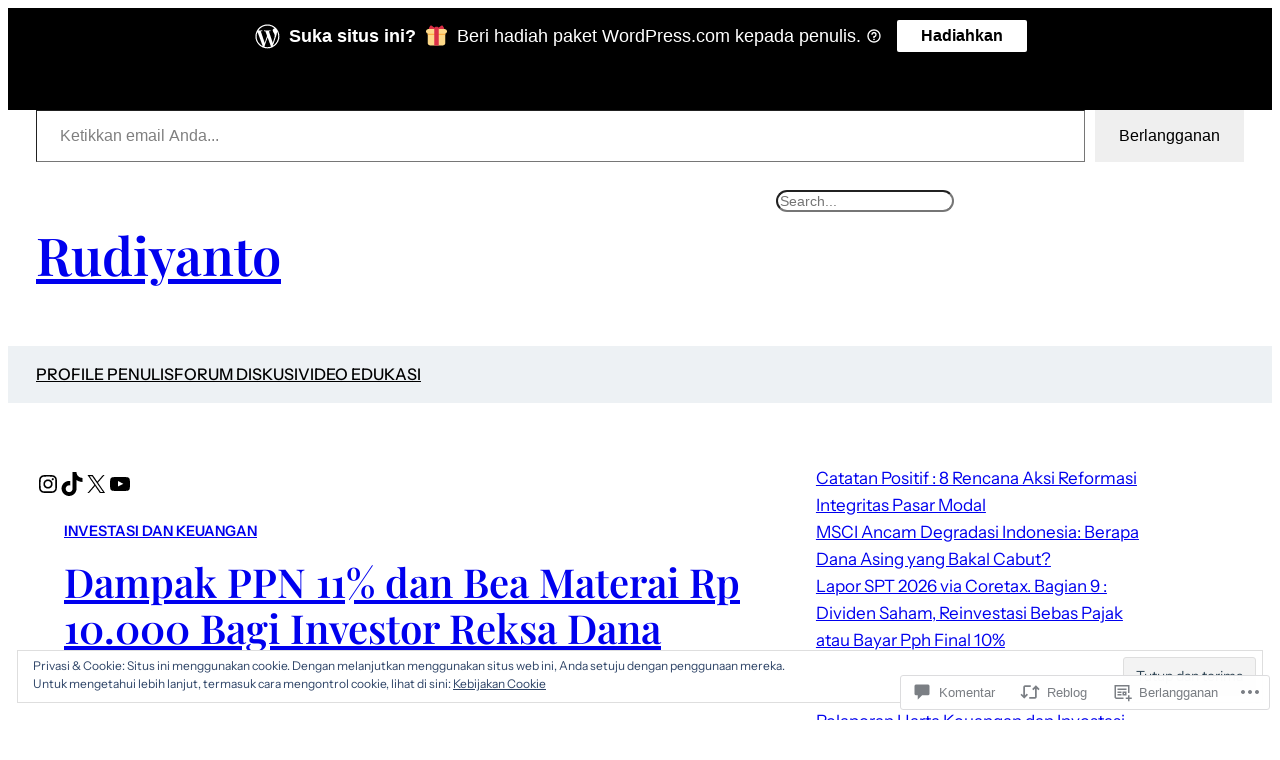

--- FILE ---
content_type: text/html; charset=UTF-8
request_url: https://rudiyanto.blog/2022/04/13/dampak-ppn-11-dan-bea-materai-rp-10-000-bagi-investor-reksa-dana/comment-page-1/
body_size: 64671
content:
<!DOCTYPE html>
<html lang="id-ID">
<head>
	<meta charset="UTF-8" />
	<meta name="viewport" content="width=device-width, initial-scale=1" />
<meta name='robots' content='max-image-preview:large' />

<!-- Async WordPress.com Remote Login -->
<script id="wpcom_remote_login_js">
var wpcom_remote_login_extra_auth = '';
function wpcom_remote_login_remove_dom_node_id( element_id ) {
	var dom_node = document.getElementById( element_id );
	if ( dom_node ) { dom_node.parentNode.removeChild( dom_node ); }
}
function wpcom_remote_login_remove_dom_node_classes( class_name ) {
	var dom_nodes = document.querySelectorAll( '.' + class_name );
	for ( var i = 0; i < dom_nodes.length; i++ ) {
		dom_nodes[ i ].parentNode.removeChild( dom_nodes[ i ] );
	}
}
function wpcom_remote_login_final_cleanup() {
	wpcom_remote_login_remove_dom_node_classes( "wpcom_remote_login_msg" );
	wpcom_remote_login_remove_dom_node_id( "wpcom_remote_login_key" );
	wpcom_remote_login_remove_dom_node_id( "wpcom_remote_login_validate" );
	wpcom_remote_login_remove_dom_node_id( "wpcom_remote_login_js" );
	wpcom_remote_login_remove_dom_node_id( "wpcom_request_access_iframe" );
	wpcom_remote_login_remove_dom_node_id( "wpcom_request_access_styles" );
}

// Watch for messages back from the remote login
window.addEventListener( "message", function( e ) {
	if ( e.origin === "https://r-login.wordpress.com" ) {
		var data = {};
		try {
			data = JSON.parse( e.data );
		} catch( e ) {
			wpcom_remote_login_final_cleanup();
			return;
		}

		if ( data.msg === 'LOGIN' ) {
			// Clean up the login check iframe
			wpcom_remote_login_remove_dom_node_id( "wpcom_remote_login_key" );

			var id_regex = new RegExp( /^[0-9]+$/ );
			var token_regex = new RegExp( /^.*|.*|.*$/ );
			if (
				token_regex.test( data.token )
				&& id_regex.test( data.wpcomid )
			) {
				// We have everything we need to ask for a login
				var script = document.createElement( "script" );
				script.setAttribute( "id", "wpcom_remote_login_validate" );
				script.src = '/remote-login.php?wpcom_remote_login=validate'
					+ '&wpcomid=' + data.wpcomid
					+ '&token=' + encodeURIComponent( data.token )
					+ '&host=' + window.location.protocol
					+ '//' + window.location.hostname
					+ '&postid=8509'
					+ '&is_singular=1';
				document.body.appendChild( script );
			}

			return;
		}

		// Safari ITP, not logged in, so redirect
		if ( data.msg === 'LOGIN-REDIRECT' ) {
			window.location = 'https://wordpress.com/log-in?redirect_to=' + window.location.href;
			return;
		}

		// Safari ITP, storage access failed, remove the request
		if ( data.msg === 'LOGIN-REMOVE' ) {
			var css_zap = 'html { -webkit-transition: margin-top 1s; transition: margin-top 1s; } /* 9001 */ html { margin-top: 0 !important; } * html body { margin-top: 0 !important; } @media screen and ( max-width: 782px ) { html { margin-top: 0 !important; } * html body { margin-top: 0 !important; } }';
			var style_zap = document.createElement( 'style' );
			style_zap.type = 'text/css';
			style_zap.appendChild( document.createTextNode( css_zap ) );
			document.body.appendChild( style_zap );

			var e = document.getElementById( 'wpcom_request_access_iframe' );
			e.parentNode.removeChild( e );

			document.cookie = 'wordpress_com_login_access=denied; path=/; max-age=31536000';

			return;
		}

		// Safari ITP
		if ( data.msg === 'REQUEST_ACCESS' ) {
			console.log( 'request access: safari' );

			// Check ITP iframe enable/disable knob
			if ( wpcom_remote_login_extra_auth !== 'safari_itp_iframe' ) {
				return;
			}

			// If we are in a "private window" there is no ITP.
			var private_window = false;
			try {
				var opendb = window.openDatabase( null, null, null, null );
			} catch( e ) {
				private_window = true;
			}

			if ( private_window ) {
				console.log( 'private window' );
				return;
			}

			var iframe = document.createElement( 'iframe' );
			iframe.id = 'wpcom_request_access_iframe';
			iframe.setAttribute( 'scrolling', 'no' );
			iframe.setAttribute( 'sandbox', 'allow-storage-access-by-user-activation allow-scripts allow-same-origin allow-top-navigation-by-user-activation' );
			iframe.src = 'https://r-login.wordpress.com/remote-login.php?wpcom_remote_login=request_access&origin=' + encodeURIComponent( data.origin ) + '&wpcomid=' + encodeURIComponent( data.wpcomid );

			var css = 'html { -webkit-transition: margin-top 1s; transition: margin-top 1s; } /* 9001 */ html { margin-top: 46px !important; } * html body { margin-top: 46px !important; } @media screen and ( max-width: 660px ) { html { margin-top: 71px !important; } * html body { margin-top: 71px !important; } #wpcom_request_access_iframe { display: block; height: 71px !important; } } #wpcom_request_access_iframe { border: 0px; height: 46px; position: fixed; top: 0; left: 0; width: 100%; min-width: 100%; z-index: 99999; background: #23282d; } ';

			var style = document.createElement( 'style' );
			style.type = 'text/css';
			style.id = 'wpcom_request_access_styles';
			style.appendChild( document.createTextNode( css ) );
			document.body.appendChild( style );

			document.body.appendChild( iframe );
		}

		if ( data.msg === 'DONE' ) {
			wpcom_remote_login_final_cleanup();
		}
	}
}, false );

// Inject the remote login iframe after the page has had a chance to load
// more critical resources
window.addEventListener( "DOMContentLoaded", function( e ) {
	var iframe = document.createElement( "iframe" );
	iframe.style.display = "none";
	iframe.setAttribute( "scrolling", "no" );
	iframe.setAttribute( "id", "wpcom_remote_login_key" );
	iframe.src = "https://r-login.wordpress.com/remote-login.php"
		+ "?wpcom_remote_login=key"
		+ "&origin=aHR0cHM6Ly9ydWRpeWFudG8uYmxvZw%3D%3D"
		+ "&wpcomid=154902841"
		+ "&time=" + Math.floor( Date.now() / 1000 );
	document.body.appendChild( iframe );
}, false );
</script>
<title>Dampak PPN 11% dan Bea Materai Rp 10.000 Bagi Investor Reksa Dana &#8211; Rudiyanto</title>
<link rel='dns-prefetch' href='//s0.wp.com' />
<link rel='dns-prefetch' href='//widgets.wp.com' />
<link rel='dns-prefetch' href='//wordpress.com' />
<link rel='dns-prefetch' href='//af.pubmine.com' />
<link rel="alternate" type="application/rss+xml" title="Rudiyanto &raquo; Feed" href="https://rudiyanto.blog/feed/" />
<link rel="alternate" type="application/rss+xml" title="Rudiyanto &raquo; Feed Komentar" href="https://rudiyanto.blog/comments/feed/" />
<link rel="alternate" type="application/rss+xml" title="Rudiyanto &raquo; Dampak PPN 11% dan Bea Materai Rp 10.000 Bagi Investor Reksa&nbsp;Dana Feed Komentar" href="https://rudiyanto.blog/2022/04/13/dampak-ppn-11-dan-bea-materai-rp-10-000-bagi-investor-reksa-dana/feed/" />
	<script type="text/javascript">
		/* <![CDATA[ */
		function addLoadEvent(func) {
			var oldonload = window.onload;
			if (typeof window.onload != 'function') {
				window.onload = func;
			} else {
				window.onload = function () {
					oldonload();
					func();
				}
			}
		}
		/* ]]> */
	</script>
	<link crossorigin='anonymous' rel='stylesheet' id='all-css-0-1' href='/_static/??-eJx9zN0KwjAMhuEbsgZ/5vBAvJbShtE1bYNJKLt7NxEEEQ9fku+Bzi60qlgVijkmm1IV6ClOqAJo67XlhI58B8XC5BUFRBfCfRDZwW9gRmUf8rtBrEJp0WjdPnAzouMm+lX/REoZP+6rtvd7uR3G4XQcr5fzMD8BGYBNRA==&cssminify=yes' type='text/css' media='all' />
<style id='wp-block-paragraph-inline-css'>
.is-small-text{font-size:.875em}.is-regular-text{font-size:1em}.is-large-text{font-size:2.25em}.is-larger-text{font-size:3em}.has-drop-cap:not(:focus):first-letter{float:left;font-size:8.4em;font-style:normal;font-weight:100;line-height:.68;margin:.05em .1em 0 0;text-transform:uppercase}body.rtl .has-drop-cap:not(:focus):first-letter{float:none;margin-left:.1em}p.has-drop-cap.has-background{overflow:hidden}:root :where(p.has-background){padding:1.25em 2.375em}:where(p.has-text-color:not(.has-link-color)) a{color:inherit}p.has-text-align-left[style*="writing-mode:vertical-lr"],p.has-text-align-right[style*="writing-mode:vertical-rl"]{rotate:180deg}
/*# sourceURL=https://s0.wp.com/wp-content/plugins/gutenberg-core/v22.4.2/build/styles/block-library/paragraph/style.min.css */
</style>
<style id='wp-block-group-inline-css'>
.wp-block-group{box-sizing:border-box}:where(.wp-block-group.wp-block-group-is-layout-constrained){position:relative}
/*# sourceURL=https://s0.wp.com/wp-content/plugins/gutenberg-core/v22.4.2/build/styles/block-library/group/style.min.css */
</style>
<style id='jetpack-block-subscriptions-inline-css'>
.is-style-compact .is-not-subscriber .wp-block-button__link,.is-style-compact .is-not-subscriber .wp-block-jetpack-subscriptions__button{border-end-start-radius:0!important;border-start-start-radius:0!important;margin-inline-start:0!important}.is-style-compact .is-not-subscriber .components-text-control__input,.is-style-compact .is-not-subscriber p#subscribe-email input[type=email]{border-end-end-radius:0!important;border-start-end-radius:0!important}.is-style-compact:not(.wp-block-jetpack-subscriptions__use-newline) .components-text-control__input{border-inline-end-width:0!important}.wp-block-jetpack-subscriptions.wp-block-jetpack-subscriptions__supports-newline .wp-block-jetpack-subscriptions__form-container{display:flex;flex-direction:column}.wp-block-jetpack-subscriptions.wp-block-jetpack-subscriptions__supports-newline:not(.wp-block-jetpack-subscriptions__use-newline) .is-not-subscriber .wp-block-jetpack-subscriptions__form-elements{align-items:flex-start;display:flex}.wp-block-jetpack-subscriptions.wp-block-jetpack-subscriptions__supports-newline:not(.wp-block-jetpack-subscriptions__use-newline) p#subscribe-submit{display:flex;justify-content:center}.wp-block-jetpack-subscriptions.wp-block-jetpack-subscriptions__supports-newline .wp-block-jetpack-subscriptions__form .wp-block-jetpack-subscriptions__button,.wp-block-jetpack-subscriptions.wp-block-jetpack-subscriptions__supports-newline .wp-block-jetpack-subscriptions__form .wp-block-jetpack-subscriptions__textfield .components-text-control__input,.wp-block-jetpack-subscriptions.wp-block-jetpack-subscriptions__supports-newline .wp-block-jetpack-subscriptions__form button,.wp-block-jetpack-subscriptions.wp-block-jetpack-subscriptions__supports-newline .wp-block-jetpack-subscriptions__form input[type=email],.wp-block-jetpack-subscriptions.wp-block-jetpack-subscriptions__supports-newline form .wp-block-jetpack-subscriptions__button,.wp-block-jetpack-subscriptions.wp-block-jetpack-subscriptions__supports-newline form .wp-block-jetpack-subscriptions__textfield .components-text-control__input,.wp-block-jetpack-subscriptions.wp-block-jetpack-subscriptions__supports-newline form button,.wp-block-jetpack-subscriptions.wp-block-jetpack-subscriptions__supports-newline form input[type=email]{box-sizing:border-box;cursor:pointer;line-height:1.3;min-width:auto!important;white-space:nowrap!important}.wp-block-jetpack-subscriptions.wp-block-jetpack-subscriptions__supports-newline .wp-block-jetpack-subscriptions__form input[type=email]::placeholder,.wp-block-jetpack-subscriptions.wp-block-jetpack-subscriptions__supports-newline .wp-block-jetpack-subscriptions__form input[type=email]:disabled,.wp-block-jetpack-subscriptions.wp-block-jetpack-subscriptions__supports-newline form input[type=email]::placeholder,.wp-block-jetpack-subscriptions.wp-block-jetpack-subscriptions__supports-newline form input[type=email]:disabled{color:currentColor;opacity:.5}.wp-block-jetpack-subscriptions.wp-block-jetpack-subscriptions__supports-newline .wp-block-jetpack-subscriptions__form .wp-block-jetpack-subscriptions__button,.wp-block-jetpack-subscriptions.wp-block-jetpack-subscriptions__supports-newline .wp-block-jetpack-subscriptions__form button,.wp-block-jetpack-subscriptions.wp-block-jetpack-subscriptions__supports-newline form .wp-block-jetpack-subscriptions__button,.wp-block-jetpack-subscriptions.wp-block-jetpack-subscriptions__supports-newline form button{border-color:#0000;border-style:solid}.wp-block-jetpack-subscriptions.wp-block-jetpack-subscriptions__supports-newline .wp-block-jetpack-subscriptions__form .wp-block-jetpack-subscriptions__textfield,.wp-block-jetpack-subscriptions.wp-block-jetpack-subscriptions__supports-newline .wp-block-jetpack-subscriptions__form p#subscribe-email,.wp-block-jetpack-subscriptions.wp-block-jetpack-subscriptions__supports-newline form .wp-block-jetpack-subscriptions__textfield,.wp-block-jetpack-subscriptions.wp-block-jetpack-subscriptions__supports-newline form p#subscribe-email{background:#0000;flex-grow:1}.wp-block-jetpack-subscriptions.wp-block-jetpack-subscriptions__supports-newline .wp-block-jetpack-subscriptions__form .wp-block-jetpack-subscriptions__textfield .components-base-control__field,.wp-block-jetpack-subscriptions.wp-block-jetpack-subscriptions__supports-newline .wp-block-jetpack-subscriptions__form .wp-block-jetpack-subscriptions__textfield .components-text-control__input,.wp-block-jetpack-subscriptions.wp-block-jetpack-subscriptions__supports-newline .wp-block-jetpack-subscriptions__form .wp-block-jetpack-subscriptions__textfield input[type=email],.wp-block-jetpack-subscriptions.wp-block-jetpack-subscriptions__supports-newline .wp-block-jetpack-subscriptions__form p#subscribe-email .components-base-control__field,.wp-block-jetpack-subscriptions.wp-block-jetpack-subscriptions__supports-newline .wp-block-jetpack-subscriptions__form p#subscribe-email .components-text-control__input,.wp-block-jetpack-subscriptions.wp-block-jetpack-subscriptions__supports-newline .wp-block-jetpack-subscriptions__form p#subscribe-email input[type=email],.wp-block-jetpack-subscriptions.wp-block-jetpack-subscriptions__supports-newline form .wp-block-jetpack-subscriptions__textfield .components-base-control__field,.wp-block-jetpack-subscriptions.wp-block-jetpack-subscriptions__supports-newline form .wp-block-jetpack-subscriptions__textfield .components-text-control__input,.wp-block-jetpack-subscriptions.wp-block-jetpack-subscriptions__supports-newline form .wp-block-jetpack-subscriptions__textfield input[type=email],.wp-block-jetpack-subscriptions.wp-block-jetpack-subscriptions__supports-newline form p#subscribe-email .components-base-control__field,.wp-block-jetpack-subscriptions.wp-block-jetpack-subscriptions__supports-newline form p#subscribe-email .components-text-control__input,.wp-block-jetpack-subscriptions.wp-block-jetpack-subscriptions__supports-newline form p#subscribe-email input[type=email]{height:auto;margin:0;width:100%}.wp-block-jetpack-subscriptions.wp-block-jetpack-subscriptions__supports-newline .wp-block-jetpack-subscriptions__form p#subscribe-email,.wp-block-jetpack-subscriptions.wp-block-jetpack-subscriptions__supports-newline .wp-block-jetpack-subscriptions__form p#subscribe-submit,.wp-block-jetpack-subscriptions.wp-block-jetpack-subscriptions__supports-newline form p#subscribe-email,.wp-block-jetpack-subscriptions.wp-block-jetpack-subscriptions__supports-newline form p#subscribe-submit{line-height:0;margin:0;padding:0}.wp-block-jetpack-subscriptions.wp-block-jetpack-subscriptions__supports-newline.wp-block-jetpack-subscriptions__show-subs .wp-block-jetpack-subscriptions__subscount{font-size:16px;margin:8px 0;text-align:end}.wp-block-jetpack-subscriptions.wp-block-jetpack-subscriptions__supports-newline.wp-block-jetpack-subscriptions__use-newline .wp-block-jetpack-subscriptions__form-elements{display:block}.wp-block-jetpack-subscriptions.wp-block-jetpack-subscriptions__supports-newline.wp-block-jetpack-subscriptions__use-newline .wp-block-jetpack-subscriptions__button,.wp-block-jetpack-subscriptions.wp-block-jetpack-subscriptions__supports-newline.wp-block-jetpack-subscriptions__use-newline button{display:inline-block;max-width:100%}.wp-block-jetpack-subscriptions.wp-block-jetpack-subscriptions__supports-newline.wp-block-jetpack-subscriptions__use-newline .wp-block-jetpack-subscriptions__subscount{text-align:start}#subscribe-submit.is-link{text-align:center;width:auto!important}#subscribe-submit.is-link a{margin-left:0!important;margin-top:0!important;width:auto!important}@keyframes jetpack-memberships_button__spinner-animation{to{transform:rotate(1turn)}}.jetpack-memberships-spinner{display:none;height:1em;margin:0 0 0 5px;width:1em}.jetpack-memberships-spinner svg{height:100%;margin-bottom:-2px;width:100%}.jetpack-memberships-spinner-rotating{animation:jetpack-memberships_button__spinner-animation .75s linear infinite;transform-origin:center}.is-loading .jetpack-memberships-spinner{display:inline-block}body.jetpack-memberships-modal-open{overflow:hidden}dialog.jetpack-memberships-modal{opacity:1}dialog.jetpack-memberships-modal,dialog.jetpack-memberships-modal iframe{background:#0000;border:0;bottom:0;box-shadow:none;height:100%;left:0;margin:0;padding:0;position:fixed;right:0;top:0;width:100%}dialog.jetpack-memberships-modal::backdrop{background-color:#000;opacity:.7;transition:opacity .2s ease-out}dialog.jetpack-memberships-modal.is-loading,dialog.jetpack-memberships-modal.is-loading::backdrop{opacity:0}
/*# sourceURL=/wp-content/mu-plugins/jetpack-plugin/sun/_inc/blocks/subscriptions/view.css?minify=false */
</style>
<style id='wp-block-site-title-inline-css'>
.wp-block-site-title{box-sizing:border-box}.wp-block-site-title :where(a){color:inherit;font-family:inherit;font-size:inherit;font-style:inherit;font-weight:inherit;letter-spacing:inherit;line-height:inherit;text-decoration:inherit}
/*# sourceURL=https://s0.wp.com/wp-content/plugins/gutenberg-core/v22.4.2/build/styles/block-library/site-title/style.min.css */
</style>
<style id='wp-block-search-inline-css'>
.wp-block-search__button{margin-left:10px;word-break:normal}.wp-block-search__button.has-icon{line-height:0}.wp-block-search__button svg{fill:currentColor;height:1.25em;min-height:24px;min-width:24px;vertical-align:text-bottom;width:1.25em}:where(.wp-block-search__button){border:1px solid #ccc;padding:6px 10px}.wp-block-search__inside-wrapper{display:flex;flex:auto;flex-wrap:nowrap;max-width:100%}.wp-block-search__label{width:100%}.wp-block-search.wp-block-search__button-only .wp-block-search__button{box-sizing:border-box;display:flex;flex-shrink:0;justify-content:center;margin-left:0;max-width:100%}.wp-block-search.wp-block-search__button-only .wp-block-search__inside-wrapper{min-width:0!important;transition-property:width}.wp-block-search.wp-block-search__button-only .wp-block-search__input{flex-basis:100%;transition-duration:.3s}.wp-block-search.wp-block-search__button-only.wp-block-search__searchfield-hidden,.wp-block-search.wp-block-search__button-only.wp-block-search__searchfield-hidden .wp-block-search__inside-wrapper{overflow:hidden}.wp-block-search.wp-block-search__button-only.wp-block-search__searchfield-hidden .wp-block-search__input{border-left-width:0!important;border-right-width:0!important;flex-basis:0;flex-grow:0;margin:0;min-width:0!important;padding-left:0!important;padding-right:0!important;width:0!important}:where(.wp-block-search__input){appearance:none;border:1px solid #949494;flex-grow:1;font-family:inherit;font-size:inherit;font-style:inherit;font-weight:inherit;letter-spacing:inherit;line-height:inherit;margin-left:0;margin-right:0;min-width:3rem;padding:8px;text-decoration:unset!important;text-transform:inherit}:where(.wp-block-search__button-inside .wp-block-search__inside-wrapper){background-color:#fff;border:1px solid #949494;box-sizing:border-box;padding:4px}:where(.wp-block-search__button-inside .wp-block-search__inside-wrapper) .wp-block-search__input{border:none;border-radius:0;padding:0 4px}:where(.wp-block-search__button-inside .wp-block-search__inside-wrapper) .wp-block-search__input:focus{outline:none}:where(.wp-block-search__button-inside .wp-block-search__inside-wrapper) :where(.wp-block-search__button){padding:4px 8px}.wp-block-search.aligncenter .wp-block-search__inside-wrapper{margin:auto}.wp-block[data-align=right] .wp-block-search.wp-block-search__button-only .wp-block-search__inside-wrapper{float:right}
/*# sourceURL=https://s0.wp.com/wp-content/plugins/gutenberg-core/v22.4.2/build/styles/block-library/search/style.min.css */
</style>
<style id='wp-block-columns-inline-css'>
.wp-block-columns{box-sizing:border-box;display:flex;flex-wrap:wrap!important}@media (min-width:782px){.wp-block-columns{flex-wrap:nowrap!important}}.wp-block-columns{align-items:normal!important}.wp-block-columns.are-vertically-aligned-top{align-items:flex-start}.wp-block-columns.are-vertically-aligned-center{align-items:center}.wp-block-columns.are-vertically-aligned-bottom{align-items:flex-end}@media (max-width:781px){.wp-block-columns:not(.is-not-stacked-on-mobile)>.wp-block-column{flex-basis:100%!important}}@media (min-width:782px){.wp-block-columns:not(.is-not-stacked-on-mobile)>.wp-block-column{flex-basis:0;flex-grow:1}.wp-block-columns:not(.is-not-stacked-on-mobile)>.wp-block-column[style*=flex-basis]{flex-grow:0}}.wp-block-columns.is-not-stacked-on-mobile{flex-wrap:nowrap!important}.wp-block-columns.is-not-stacked-on-mobile>.wp-block-column{flex-basis:0;flex-grow:1}.wp-block-columns.is-not-stacked-on-mobile>.wp-block-column[style*=flex-basis]{flex-grow:0}:where(.wp-block-columns){margin-bottom:1.75em}:where(.wp-block-columns.has-background){padding:1.25em 2.375em}.wp-block-column{flex-grow:1;min-width:0;overflow-wrap:break-word;word-break:break-word}.wp-block-column.is-vertically-aligned-top{align-self:flex-start}.wp-block-column.is-vertically-aligned-center{align-self:center}.wp-block-column.is-vertically-aligned-bottom{align-self:flex-end}.wp-block-column.is-vertically-aligned-stretch{align-self:stretch}.wp-block-column.is-vertically-aligned-bottom,.wp-block-column.is-vertically-aligned-center,.wp-block-column.is-vertically-aligned-top{width:100%}
/*# sourceURL=https://s0.wp.com/wp-content/plugins/gutenberg-core/v22.4.2/build/styles/block-library/columns/style.min.css */
</style>
<style id='wp-block-navigation-link-inline-css'>
.wp-block-navigation .wp-block-navigation-item__label{overflow-wrap:break-word}.wp-block-navigation .wp-block-navigation-item__description{display:none}.link-ui-tools{outline:1px solid #f0f0f0;padding:8px}.link-ui-block-inserter{padding-top:8px}.link-ui-block-inserter__back{margin-left:8px;text-transform:uppercase}
/*# sourceURL=https://s0.wp.com/wp-content/plugins/gutenberg-core/v22.4.2/build/styles/block-library/navigation-link/style.min.css */
</style>
<link crossorigin='anonymous' rel='stylesheet' id='all-css-16-1' href='/wp-content/plugins/gutenberg-core/v22.4.2/build/styles/block-library/navigation/style.min.css?m=1769608164i&cssminify=yes' type='text/css' media='all' />
<link crossorigin='anonymous' rel='stylesheet' id='all-css-20-1' href='/wp-content/plugins/gutenberg-core/v22.4.2/build/styles/block-library/social-links/style.min.css?m=1769608164i&cssminify=yes' type='text/css' media='all' />
<style id='wp-block-post-terms-inline-css'>
.wp-block-post-terms{box-sizing:border-box}.wp-block-post-terms .wp-block-post-terms__separator{white-space:pre-wrap}
/*# sourceURL=https://s0.wp.com/wp-content/plugins/gutenberg-core/v22.4.2/build/styles/block-library/post-terms/style.min.css */
</style>
<style id='wp-block-post-title-inline-css'>
.wp-block-post-title{box-sizing:border-box;word-break:break-word}.wp-block-post-title :where(a){display:inline-block;font-family:inherit;font-size:inherit;font-style:inherit;font-weight:inherit;letter-spacing:inherit;line-height:inherit;text-decoration:inherit}
/*# sourceURL=https://s0.wp.com/wp-content/plugins/gutenberg-core/v22.4.2/build/styles/block-library/post-title/style.min.css */
</style>
<style id='wp-block-post-author-inline-css'>
.wp-block-post-author{box-sizing:border-box;display:flex;flex-wrap:wrap}.wp-block-post-author__byline{font-size:.5em;margin-bottom:0;margin-top:0;width:100%}.wp-block-post-author__avatar{margin-right:1em}.wp-block-post-author__bio{font-size:.7em;margin-bottom:.7em}.wp-block-post-author__content{flex-basis:0;flex-grow:1}.wp-block-post-author__name{margin:0}
/*# sourceURL=https://s0.wp.com/wp-content/plugins/gutenberg-core/v22.4.2/build/styles/block-library/post-author/style.min.css */
</style>
<style id='wp-block-post-date-inline-css'>
.wp-block-post-date{box-sizing:border-box}
/*# sourceURL=https://s0.wp.com/wp-content/plugins/gutenberg-core/v22.4.2/build/styles/block-library/post-date/style.min.css */
</style>
<style id='wp-block-image-inline-css'>
.wp-block-image>a,.wp-block-image>figure>a{display:inline-block}.wp-block-image img{box-sizing:border-box;height:auto;max-width:100%;vertical-align:bottom}@media not (prefers-reduced-motion){.wp-block-image img.hide{visibility:hidden}.wp-block-image img.show{animation:show-content-image .4s}}.wp-block-image[style*=border-radius] img,.wp-block-image[style*=border-radius]>a{border-radius:inherit}.wp-block-image.has-custom-border img{box-sizing:border-box}.wp-block-image.aligncenter{text-align:center}.wp-block-image.alignfull>a,.wp-block-image.alignwide>a{width:100%}.wp-block-image.alignfull img,.wp-block-image.alignwide img{height:auto;width:100%}.wp-block-image .aligncenter,.wp-block-image .alignleft,.wp-block-image .alignright,.wp-block-image.aligncenter,.wp-block-image.alignleft,.wp-block-image.alignright{display:table}.wp-block-image .aligncenter>figcaption,.wp-block-image .alignleft>figcaption,.wp-block-image .alignright>figcaption,.wp-block-image.aligncenter>figcaption,.wp-block-image.alignleft>figcaption,.wp-block-image.alignright>figcaption{caption-side:bottom;display:table-caption}.wp-block-image .alignleft{float:left;margin:.5em 1em .5em 0}.wp-block-image .alignright{float:right;margin:.5em 0 .5em 1em}.wp-block-image .aligncenter{margin-left:auto;margin-right:auto}.wp-block-image :where(figcaption){margin-bottom:1em;margin-top:.5em}.wp-block-image.is-style-circle-mask img{border-radius:9999px}@supports ((-webkit-mask-image:none) or (mask-image:none)) or (-webkit-mask-image:none){.wp-block-image.is-style-circle-mask img{border-radius:0;-webkit-mask-image:url('data:image/svg+xml;utf8,<svg viewBox="0 0 100 100" xmlns="http://www.w3.org/2000/svg"><circle cx="50" cy="50" r="50"/></svg>');mask-image:url('data:image/svg+xml;utf8,<svg viewBox="0 0 100 100" xmlns="http://www.w3.org/2000/svg"><circle cx="50" cy="50" r="50"/></svg>');mask-mode:alpha;-webkit-mask-position:center;mask-position:center;-webkit-mask-repeat:no-repeat;mask-repeat:no-repeat;-webkit-mask-size:contain;mask-size:contain}}:root :where(.wp-block-image.is-style-rounded img,.wp-block-image .is-style-rounded img){border-radius:9999px}.wp-block-image figure{margin:0}.wp-lightbox-container{display:flex;flex-direction:column;position:relative}.wp-lightbox-container img{cursor:zoom-in}.wp-lightbox-container img:hover+button{opacity:1}.wp-lightbox-container button{align-items:center;backdrop-filter:blur(16px) saturate(180%);background-color:#5a5a5a40;border:none;border-radius:4px;cursor:zoom-in;display:flex;height:20px;justify-content:center;opacity:0;padding:0;position:absolute;right:16px;text-align:center;top:16px;width:20px;z-index:100}@media not (prefers-reduced-motion){.wp-lightbox-container button{transition:opacity .2s ease}}.wp-lightbox-container button:focus-visible{outline:3px auto #5a5a5a40;outline:3px auto -webkit-focus-ring-color;outline-offset:3px}.wp-lightbox-container button:hover{cursor:pointer;opacity:1}.wp-lightbox-container button:focus{opacity:1}.wp-lightbox-container button:focus,.wp-lightbox-container button:hover,.wp-lightbox-container button:not(:hover):not(:active):not(.has-background){background-color:#5a5a5a40;border:none}.wp-lightbox-overlay{box-sizing:border-box;cursor:zoom-out;height:100vh;left:0;overflow:hidden;position:fixed;top:0;visibility:hidden;width:100%;z-index:100000}.wp-lightbox-overlay .close-button{align-items:center;cursor:pointer;display:flex;justify-content:center;min-height:40px;min-width:40px;padding:0;position:absolute;right:calc(env(safe-area-inset-right) + 16px);top:calc(env(safe-area-inset-top) + 16px);z-index:5000000}.wp-lightbox-overlay .close-button:focus,.wp-lightbox-overlay .close-button:hover,.wp-lightbox-overlay .close-button:not(:hover):not(:active):not(.has-background){background:none;border:none}.wp-lightbox-overlay .lightbox-image-container{height:var(--wp--lightbox-container-height);left:50%;overflow:hidden;position:absolute;top:50%;transform:translate(-50%,-50%);transform-origin:top left;width:var(--wp--lightbox-container-width);z-index:9999999999}.wp-lightbox-overlay .wp-block-image{align-items:center;box-sizing:border-box;display:flex;height:100%;justify-content:center;margin:0;position:relative;transform-origin:0 0;width:100%;z-index:3000000}.wp-lightbox-overlay .wp-block-image img{height:var(--wp--lightbox-image-height);min-height:var(--wp--lightbox-image-height);min-width:var(--wp--lightbox-image-width);width:var(--wp--lightbox-image-width)}.wp-lightbox-overlay .wp-block-image figcaption{display:none}.wp-lightbox-overlay button{background:none;border:none}.wp-lightbox-overlay .scrim{background-color:#fff;height:100%;opacity:.9;position:absolute;width:100%;z-index:2000000}.wp-lightbox-overlay.active{visibility:visible}@media not (prefers-reduced-motion){.wp-lightbox-overlay.active{animation:turn-on-visibility .25s both}.wp-lightbox-overlay.active img{animation:turn-on-visibility .35s both}.wp-lightbox-overlay.show-closing-animation:not(.active){animation:turn-off-visibility .35s both}.wp-lightbox-overlay.show-closing-animation:not(.active) img{animation:turn-off-visibility .25s both}.wp-lightbox-overlay.zoom.active{animation:none;opacity:1;visibility:visible}.wp-lightbox-overlay.zoom.active .lightbox-image-container{animation:lightbox-zoom-in .4s}.wp-lightbox-overlay.zoom.active .lightbox-image-container img{animation:none}.wp-lightbox-overlay.zoom.active .scrim{animation:turn-on-visibility .4s forwards}.wp-lightbox-overlay.zoom.show-closing-animation:not(.active){animation:none}.wp-lightbox-overlay.zoom.show-closing-animation:not(.active) .lightbox-image-container{animation:lightbox-zoom-out .4s}.wp-lightbox-overlay.zoom.show-closing-animation:not(.active) .lightbox-image-container img{animation:none}.wp-lightbox-overlay.zoom.show-closing-animation:not(.active) .scrim{animation:turn-off-visibility .4s forwards}}@keyframes show-content-image{0%{visibility:hidden}99%{visibility:hidden}to{visibility:visible}}@keyframes turn-on-visibility{0%{opacity:0}to{opacity:1}}@keyframes turn-off-visibility{0%{opacity:1;visibility:visible}99%{opacity:0;visibility:visible}to{opacity:0;visibility:hidden}}@keyframes lightbox-zoom-in{0%{transform:translate(calc((-100vw + var(--wp--lightbox-scrollbar-width))/2 + var(--wp--lightbox-initial-left-position)),calc(-50vh + var(--wp--lightbox-initial-top-position))) scale(var(--wp--lightbox-scale))}to{transform:translate(-50%,-50%) scale(1)}}@keyframes lightbox-zoom-out{0%{transform:translate(-50%,-50%) scale(1);visibility:visible}99%{visibility:visible}to{transform:translate(calc((-100vw + var(--wp--lightbox-scrollbar-width))/2 + var(--wp--lightbox-initial-left-position)),calc(-50vh + var(--wp--lightbox-initial-top-position))) scale(var(--wp--lightbox-scale));visibility:hidden}}
/*# sourceURL=https://s0.wp.com/wp-content/plugins/gutenberg-core/v22.4.2/build/styles/block-library/image/style.min.css */
</style>
<style id='wp-block-list-inline-css'>
ol,ul{box-sizing:border-box}:root :where(.wp-block-list.has-background){padding:1.25em 2.375em}
/*# sourceURL=https://s0.wp.com/wp-content/plugins/gutenberg-core/v22.4.2/build/styles/block-library/list/style.min.css */
</style>
<link crossorigin='anonymous' rel='stylesheet' id='all-css-32-1' href='/_static/??-eJyNjM0KgzAQBl9I/ag/lR6KjyK6LhJNNsHN4uuXQuvZ4wzD4EwlRcksGcHK5G11otg4p4n2H0NNMDohzD7SrtDTJT4qUi1wexDiYp4VNB3RlP3V/MX3N4T3o++aun892277AK5vOq4=&cssminify=yes' type='text/css' media='all' />
<style id='wp-block-post-content-inline-css'>
.wp-block-post-content{display:flow-root}
/*# sourceURL=https://s0.wp.com/wp-content/plugins/gutenberg-core/v22.4.2/build/styles/block-library/post-content/style.min.css */
</style>
<style id='wp-block-avatar-inline-css'>
.wp-block-avatar{line-height:0}.wp-block-avatar,.wp-block-avatar img{box-sizing:border-box}.wp-block-avatar.aligncenter{text-align:center}
/*# sourceURL=https://s0.wp.com/wp-content/plugins/gutenberg-core/v22.4.2/build/styles/block-library/avatar/style.min.css */
</style>
<style id='wp-block-comment-author-name-inline-css'>
.wp-block-comment-author-name{box-sizing:border-box}
/*# sourceURL=https://s0.wp.com/wp-content/plugins/gutenberg-core/v22.4.2/build/styles/block-library/comment-author-name/style.min.css */
</style>
<style id='wp-block-comment-date-inline-css'>
.wp-block-comment-date{box-sizing:border-box}
/*# sourceURL=https://s0.wp.com/wp-content/plugins/gutenberg-core/v22.4.2/build/styles/block-library/comment-date/style.min.css */
</style>
<style id='wp-block-comment-content-inline-css'>
.comment-awaiting-moderation{display:block;font-size:.875em;line-height:1.5}.wp-block-comment-content{box-sizing:border-box}
/*# sourceURL=https://s0.wp.com/wp-content/plugins/gutenberg-core/v22.4.2/build/styles/block-library/comment-content/style.min.css */
</style>
<style id='wp-block-comment-reply-link-inline-css'>
.wp-block-comment-reply-link{box-sizing:border-box}
/*# sourceURL=https://s0.wp.com/wp-content/plugins/gutenberg-core/v22.4.2/build/styles/block-library/comment-reply-link/style.min.css */
</style>
<style id='wp-block-comment-template-inline-css'>
.wp-block-comment-template{box-sizing:border-box;list-style:none;margin-bottom:0;max-width:100%;padding:0}.wp-block-comment-template li{clear:both}.wp-block-comment-template ol{list-style:none;margin-bottom:0;max-width:100%;padding-left:2rem}.wp-block-comment-template.alignleft{float:left}.wp-block-comment-template.aligncenter{margin-left:auto;margin-right:auto;width:fit-content}.wp-block-comment-template.alignright{float:right}
/*# sourceURL=https://s0.wp.com/wp-content/plugins/gutenberg-core/v22.4.2/build/styles/block-library/comment-template/style.min.css */
</style>
<style id='wp-block-post-comments-form-inline-css'>
:where(.wp-block-post-comments-form input:not([type=submit])),:where(.wp-block-post-comments-form textarea){border:1px solid #949494;font-family:inherit;font-size:1em}:where(.wp-block-post-comments-form input:where(:not([type=submit]):not([type=checkbox]))),:where(.wp-block-post-comments-form textarea){padding:calc(.667em + 2px)}.wp-block-post-comments-form{box-sizing:border-box}.wp-block-post-comments-form[style*=font-weight] :where(.comment-reply-title){font-weight:inherit}.wp-block-post-comments-form[style*=font-family] :where(.comment-reply-title){font-family:inherit}.wp-block-post-comments-form[class*=-font-size] :where(.comment-reply-title),.wp-block-post-comments-form[style*=font-size] :where(.comment-reply-title){font-size:inherit}.wp-block-post-comments-form[style*=line-height] :where(.comment-reply-title){line-height:inherit}.wp-block-post-comments-form[style*=font-style] :where(.comment-reply-title){font-style:inherit}.wp-block-post-comments-form[style*=letter-spacing] :where(.comment-reply-title){letter-spacing:inherit}.wp-block-post-comments-form :where(input[type=submit]){box-shadow:none;cursor:pointer;display:inline-block;overflow-wrap:break-word;text-align:center}.wp-block-post-comments-form .comment-form input:not([type=submit]):not([type=checkbox]):not([type=hidden]),.wp-block-post-comments-form .comment-form textarea{box-sizing:border-box;display:block;width:100%}.wp-block-post-comments-form .comment-form-author label,.wp-block-post-comments-form .comment-form-email label,.wp-block-post-comments-form .comment-form-url label{display:block;margin-bottom:.25em}.wp-block-post-comments-form .comment-form-cookies-consent{display:flex;gap:.25em}.wp-block-post-comments-form .comment-form-cookies-consent #wp-comment-cookies-consent{margin-top:.35em}.wp-block-post-comments-form .comment-reply-title{margin-bottom:0}.wp-block-post-comments-form .comment-reply-title :where(small){font-size:var(--wp--preset--font-size--medium,smaller);margin-left:.5em}
/*# sourceURL=https://s0.wp.com/wp-content/plugins/gutenberg-core/v22.4.2/build/styles/block-library/post-comments-form/style.min.css */
</style>
<style id='wp-block-buttons-inline-css'>
.wp-block-buttons{box-sizing:border-box}.wp-block-buttons.is-vertical{flex-direction:column}.wp-block-buttons.is-vertical>.wp-block-button:last-child{margin-bottom:0}.wp-block-buttons>.wp-block-button{display:inline-block;margin:0}.wp-block-buttons.is-content-justification-left{justify-content:flex-start}.wp-block-buttons.is-content-justification-left.is-vertical{align-items:flex-start}.wp-block-buttons.is-content-justification-center{justify-content:center}.wp-block-buttons.is-content-justification-center.is-vertical{align-items:center}.wp-block-buttons.is-content-justification-right{justify-content:flex-end}.wp-block-buttons.is-content-justification-right.is-vertical{align-items:flex-end}.wp-block-buttons.is-content-justification-space-between{justify-content:space-between}.wp-block-buttons.aligncenter{text-align:center}.wp-block-buttons:not(.is-content-justification-space-between,.is-content-justification-right,.is-content-justification-left,.is-content-justification-center) .wp-block-button.aligncenter{margin-left:auto;margin-right:auto;width:100%}.wp-block-buttons[style*=text-decoration] .wp-block-button,.wp-block-buttons[style*=text-decoration] .wp-block-button__link{text-decoration:inherit}.wp-block-buttons.has-custom-font-size .wp-block-button__link{font-size:inherit}.wp-block-buttons .wp-block-button__link{width:100%}.wp-block-button.aligncenter{text-align:center}
/*# sourceURL=https://s0.wp.com/wp-content/plugins/gutenberg-core/v22.4.2/build/styles/block-library/buttons/style.min.css */
</style>
<style id='wp-block-button-inline-css'>
.wp-block-button__link{align-content:center;box-sizing:border-box;cursor:pointer;display:inline-block;height:100%;text-align:center;word-break:break-word}.wp-block-button__link.aligncenter{text-align:center}.wp-block-button__link.alignright{text-align:right}:where(.wp-block-button__link){border-radius:9999px;box-shadow:none;padding:calc(.667em + 2px) calc(1.333em + 2px);text-decoration:none}.wp-block-button[style*=text-decoration] .wp-block-button__link{text-decoration:inherit}.wp-block-buttons>.wp-block-button.has-custom-width{max-width:none}.wp-block-buttons>.wp-block-button.has-custom-width .wp-block-button__link{width:100%}.wp-block-buttons>.wp-block-button.has-custom-font-size .wp-block-button__link{font-size:inherit}.wp-block-buttons>.wp-block-button.wp-block-button__width-25{width:calc(25% - var(--wp--style--block-gap, .5em)*.75)}.wp-block-buttons>.wp-block-button.wp-block-button__width-50{width:calc(50% - var(--wp--style--block-gap, .5em)*.5)}.wp-block-buttons>.wp-block-button.wp-block-button__width-75{width:calc(75% - var(--wp--style--block-gap, .5em)*.25)}.wp-block-buttons>.wp-block-button.wp-block-button__width-100{flex-basis:100%;width:100%}.wp-block-buttons.is-vertical>.wp-block-button.wp-block-button__width-25{width:25%}.wp-block-buttons.is-vertical>.wp-block-button.wp-block-button__width-50{width:50%}.wp-block-buttons.is-vertical>.wp-block-button.wp-block-button__width-75{width:75%}.wp-block-button.is-style-squared,.wp-block-button__link.wp-block-button.is-style-squared{border-radius:0}.wp-block-button.no-border-radius,.wp-block-button__link.no-border-radius{border-radius:0!important}:root :where(.wp-block-button .wp-block-button__link.is-style-outline),:root :where(.wp-block-button.is-style-outline>.wp-block-button__link){border:2px solid;padding:.667em 1.333em}:root :where(.wp-block-button .wp-block-button__link.is-style-outline:not(.has-text-color)),:root :where(.wp-block-button.is-style-outline>.wp-block-button__link:not(.has-text-color)){color:currentColor}:root :where(.wp-block-button .wp-block-button__link.is-style-outline:not(.has-background)),:root :where(.wp-block-button.is-style-outline>.wp-block-button__link:not(.has-background)){background-color:initial;background-image:none}
/*# sourceURL=https://s0.wp.com/wp-content/plugins/gutenberg-core/v22.4.2/build/styles/block-library/button/style.min.css */
</style>
<style id='wp-block-comments-inline-css'>
.wp-block-post-comments{box-sizing:border-box}.wp-block-post-comments .alignleft{float:left}.wp-block-post-comments .alignright{float:right}.wp-block-post-comments .navigation:after{clear:both;content:"";display:table}.wp-block-post-comments .commentlist{clear:both;list-style:none;margin:0;padding:0}.wp-block-post-comments .commentlist .comment{min-height:2.25em;padding-left:3.25em}.wp-block-post-comments .commentlist .comment p{font-size:1em;line-height:1.8;margin:1em 0}.wp-block-post-comments .commentlist .children{list-style:none;margin:0;padding:0}.wp-block-post-comments .comment-author{line-height:1.5}.wp-block-post-comments .comment-author .avatar{border-radius:1.5em;display:block;float:left;height:2.5em;margin-right:.75em;margin-top:.5em;width:2.5em}.wp-block-post-comments .comment-author cite{font-style:normal}.wp-block-post-comments .comment-meta{font-size:.875em;line-height:1.5}.wp-block-post-comments .comment-meta b{font-weight:400}.wp-block-post-comments .comment-meta .comment-awaiting-moderation{display:block;margin-bottom:1em;margin-top:1em}.wp-block-post-comments .comment-body .commentmetadata{font-size:.875em}.wp-block-post-comments .comment-form-author label,.wp-block-post-comments .comment-form-comment label,.wp-block-post-comments .comment-form-email label,.wp-block-post-comments .comment-form-url label{display:block;margin-bottom:.25em}.wp-block-post-comments .comment-form input:not([type=submit]):not([type=checkbox]),.wp-block-post-comments .comment-form textarea{box-sizing:border-box;display:block;width:100%}.wp-block-post-comments .comment-form-cookies-consent{display:flex;gap:.25em}.wp-block-post-comments .comment-form-cookies-consent #wp-comment-cookies-consent{margin-top:.35em}.wp-block-post-comments .comment-reply-title{margin-bottom:0}.wp-block-post-comments .comment-reply-title :where(small){font-size:var(--wp--preset--font-size--medium,smaller);margin-left:.5em}.wp-block-post-comments .reply{font-size:.875em;margin-bottom:1.4em}.wp-block-post-comments input:not([type=submit]),.wp-block-post-comments textarea{border:1px solid #949494;font-family:inherit;font-size:1em}.wp-block-post-comments input:not([type=submit]):not([type=checkbox]),.wp-block-post-comments textarea{padding:calc(.667em + 2px)}:where(.wp-block-post-comments input[type=submit]){border:none}.wp-block-comments{box-sizing:border-box}
/*# sourceURL=https://s0.wp.com/wp-content/plugins/gutenberg-core/v22.4.2/build/styles/block-library/comments/style.min.css */
</style>
<style id='wp-block-spacer-inline-css'>
.wp-block-spacer{clear:both}
/*# sourceURL=https://s0.wp.com/wp-content/plugins/gutenberg-core/v22.4.2/build/styles/block-library/spacer/style.min.css */
</style>
<style id='wp-block-post-navigation-link-inline-css'>
.wp-block-post-navigation-link .wp-block-post-navigation-link__arrow-previous{display:inline-block;margin-right:1ch}.wp-block-post-navigation-link .wp-block-post-navigation-link__arrow-previous:not(.is-arrow-chevron){transform:scaleX(1)}.wp-block-post-navigation-link .wp-block-post-navigation-link__arrow-next{display:inline-block;margin-left:1ch}.wp-block-post-navigation-link .wp-block-post-navigation-link__arrow-next:not(.is-arrow-chevron){transform:scaleX(1)}.wp-block-post-navigation-link.has-text-align-left[style*="writing-mode: vertical-lr"],.wp-block-post-navigation-link.has-text-align-right[style*="writing-mode: vertical-rl"]{rotate:180deg}
/*# sourceURL=https://s0.wp.com/wp-content/plugins/gutenberg-core/v22.4.2/build/styles/block-library/post-navigation-link/style.min.css */
</style>
<style id='wp-block-latest-posts-inline-css'>
.wp-block-latest-posts{box-sizing:border-box}.wp-block-latest-posts.alignleft{margin-right:2em}.wp-block-latest-posts.alignright{margin-left:2em}.wp-block-latest-posts.wp-block-latest-posts__list{list-style:none}.wp-block-latest-posts.wp-block-latest-posts__list li{clear:both;overflow-wrap:break-word}.wp-block-latest-posts.is-grid{display:flex;flex-wrap:wrap}.wp-block-latest-posts.is-grid li{margin:0 1.25em 1.25em 0;width:100%}@media (min-width:600px){.wp-block-latest-posts.columns-2 li{width:calc(50% - .625em)}.wp-block-latest-posts.columns-2 li:nth-child(2n){margin-right:0}.wp-block-latest-posts.columns-3 li{width:calc(33.33333% - .83333em)}.wp-block-latest-posts.columns-3 li:nth-child(3n){margin-right:0}.wp-block-latest-posts.columns-4 li{width:calc(25% - .9375em)}.wp-block-latest-posts.columns-4 li:nth-child(4n){margin-right:0}.wp-block-latest-posts.columns-5 li{width:calc(20% - 1em)}.wp-block-latest-posts.columns-5 li:nth-child(5n){margin-right:0}.wp-block-latest-posts.columns-6 li{width:calc(16.66667% - 1.04167em)}.wp-block-latest-posts.columns-6 li:nth-child(6n){margin-right:0}}:root :where(.wp-block-latest-posts.is-grid){padding:0}:root :where(.wp-block-latest-posts.wp-block-latest-posts__list){padding-left:0}.wp-block-latest-posts__post-author,.wp-block-latest-posts__post-date{display:block;font-size:.8125em}.wp-block-latest-posts__post-excerpt,.wp-block-latest-posts__post-full-content{margin-bottom:1em;margin-top:.5em}.wp-block-latest-posts__featured-image a{display:inline-block}.wp-block-latest-posts__featured-image img{height:auto;max-width:100%;width:auto}.wp-block-latest-posts__featured-image.alignleft{float:left;margin-right:1em}.wp-block-latest-posts__featured-image.alignright{float:right;margin-left:1em}.wp-block-latest-posts__featured-image.aligncenter{margin-bottom:1em;text-align:center}
/*# sourceURL=https://s0.wp.com/wp-content/plugins/gutenberg-core/v22.4.2/build/styles/block-library/latest-posts/style.min.css */
</style>
<style id='wp-block-latest-comments-inline-css'>
ol.wp-block-latest-comments{box-sizing:border-box;margin-left:0}:where(.wp-block-latest-comments:not([style*=line-height] .wp-block-latest-comments__comment)){line-height:1.1}:where(.wp-block-latest-comments:not([style*=line-height] .wp-block-latest-comments__comment-excerpt p)){line-height:1.8}.has-dates :where(.wp-block-latest-comments:not([style*=line-height])),.has-excerpts :where(.wp-block-latest-comments:not([style*=line-height])){line-height:1.5}.wp-block-latest-comments .wp-block-latest-comments{padding-left:0}.wp-block-latest-comments__comment{list-style:none;margin-bottom:1em}.has-avatars .wp-block-latest-comments__comment{list-style:none;min-height:2.25em}.has-avatars .wp-block-latest-comments__comment .wp-block-latest-comments__comment-excerpt,.has-avatars .wp-block-latest-comments__comment .wp-block-latest-comments__comment-meta{margin-left:3.25em}.wp-block-latest-comments__comment-excerpt p{font-size:.875em;margin:.36em 0 1.4em}.wp-block-latest-comments__comment-date{display:block;font-size:.75em}.wp-block-latest-comments .avatar,.wp-block-latest-comments__comment-avatar{border-radius:1.5em;display:block;float:left;height:2.5em;margin-right:.75em;width:2.5em}.wp-block-latest-comments[class*=-font-size] a,.wp-block-latest-comments[style*=font-size] a{font-size:inherit}
/*# sourceURL=https://s0.wp.com/wp-content/plugins/gutenberg-core/v22.4.2/build/styles/block-library/latest-comments/style.min.css */
</style>
<style id='wp-emoji-styles-inline-css'>

	img.wp-smiley, img.emoji {
		display: inline !important;
		border: none !important;
		box-shadow: none !important;
		height: 1em !important;
		width: 1em !important;
		margin: 0 0.07em !important;
		vertical-align: -0.1em !important;
		background: none !important;
		padding: 0 !important;
	}
/*# sourceURL=wp-emoji-styles-inline-css */
</style>
<style id='wp-block-library-inline-css'>
:root{--wp-block-synced-color:#7a00df;--wp-block-synced-color--rgb:122,0,223;--wp-bound-block-color:var(--wp-block-synced-color);--wp-editor-canvas-background:#ddd;--wp-admin-theme-color:#007cba;--wp-admin-theme-color--rgb:0,124,186;--wp-admin-theme-color-darker-10:#006ba1;--wp-admin-theme-color-darker-10--rgb:0,107,160.5;--wp-admin-theme-color-darker-20:#005a87;--wp-admin-theme-color-darker-20--rgb:0,90,135;--wp-admin-border-width-focus:2px}@media (min-resolution:192dpi){:root{--wp-admin-border-width-focus:1.5px}}.wp-element-button{cursor:pointer}:root .has-very-light-gray-background-color{background-color:#eee}:root .has-very-dark-gray-background-color{background-color:#313131}:root .has-very-light-gray-color{color:#eee}:root .has-very-dark-gray-color{color:#313131}:root .has-vivid-green-cyan-to-vivid-cyan-blue-gradient-background{background:linear-gradient(135deg,#00d084,#0693e3)}:root .has-purple-crush-gradient-background{background:linear-gradient(135deg,#34e2e4,#4721fb 50%,#ab1dfe)}:root .has-hazy-dawn-gradient-background{background:linear-gradient(135deg,#faaca8,#dad0ec)}:root .has-subdued-olive-gradient-background{background:linear-gradient(135deg,#fafae1,#67a671)}:root .has-atomic-cream-gradient-background{background:linear-gradient(135deg,#fdd79a,#004a59)}:root .has-nightshade-gradient-background{background:linear-gradient(135deg,#330968,#31cdcf)}:root .has-midnight-gradient-background{background:linear-gradient(135deg,#020381,#2874fc)}:root{--wp--preset--font-size--normal:16px;--wp--preset--font-size--huge:42px}.has-regular-font-size{font-size:1em}.has-larger-font-size{font-size:2.625em}.has-normal-font-size{font-size:var(--wp--preset--font-size--normal)}.has-huge-font-size{font-size:var(--wp--preset--font-size--huge)}:root .has-text-align-center{text-align:center}:root .has-text-align-left{text-align:left}:root .has-text-align-right{text-align:right}.has-fit-text{white-space:nowrap!important}#end-resizable-editor-section{display:none}.aligncenter{clear:both}.items-justified-left{justify-content:flex-start}.items-justified-center{justify-content:center}.items-justified-right{justify-content:flex-end}.items-justified-space-between{justify-content:space-between}.screen-reader-text{word-wrap:normal!important;border:0;clip-path:inset(50%);height:1px;margin:-1px;overflow:hidden;padding:0;position:absolute;width:1px}.screen-reader-text:focus{background-color:#ddd;clip-path:none;color:#444;display:block;font-size:1em;height:auto;left:5px;line-height:normal;padding:15px 23px 14px;text-decoration:none;top:5px;width:auto;z-index:100000}html :where(.has-border-color){border-style:solid}html :where([style*=border-top-color]){border-top-style:solid}html :where([style*=border-right-color]){border-right-style:solid}html :where([style*=border-bottom-color]){border-bottom-style:solid}html :where([style*=border-left-color]){border-left-style:solid}html :where([style*=border-width]){border-style:solid}html :where([style*=border-top-width]){border-top-style:solid}html :where([style*=border-right-width]){border-right-style:solid}html :where([style*=border-bottom-width]){border-bottom-style:solid}html :where([style*=border-left-width]){border-left-style:solid}html :where(img[class*=wp-image-]){height:auto;max-width:100%}:where(figure){margin:0 0 1em}html :where(.is-position-sticky){--wp-admin--admin-bar--position-offset:var(--wp-admin--admin-bar--height,0px)}@media screen and (max-width:600px){html :where(.is-position-sticky){--wp-admin--admin-bar--position-offset:0px}}
.has-text-align-justify {
	text-align:justify;
}
.has-text-align-justify{text-align:justify;}
/*# sourceURL=wp-block-library-inline-css */
</style>
<link crossorigin='anonymous' rel='stylesheet' id='all-css-68-1' href='/wp-content/plugins/coblocks/2.18.1-simple-rev.4/dist/coblocks-style.css?m=1681832297i&cssminify=yes' type='text/css' media='all' />
<style id='wp-block-template-skip-link-inline-css'>

		.skip-link.screen-reader-text {
			border: 0;
			clip-path: inset(50%);
			height: 1px;
			margin: -1px;
			overflow: hidden;
			padding: 0;
			position: absolute !important;
			width: 1px;
			word-wrap: normal !important;
		}

		.skip-link.screen-reader-text:focus {
			background-color: #eee;
			clip-path: none;
			color: #444;
			display: block;
			font-size: 1em;
			height: auto;
			left: 5px;
			line-height: normal;
			padding: 15px 23px 14px;
			text-decoration: none;
			top: 5px;
			width: auto;
			z-index: 100000;
		}
/*# sourceURL=wp-block-template-skip-link-inline-css */
</style>
<link crossorigin='anonymous' rel='stylesheet' id='all-css-70-1' href='/_static/??/wp-content/mu-plugins/core-compat/wp-mediaelement.css,/wp-content/mu-plugins/wpcom-bbpress-premium-themes.css?m=1432920480j&cssminify=yes' type='text/css' media='all' />
<style id='global-styles-inline-css'>
:root{--wp--preset--aspect-ratio--square: 1;--wp--preset--aspect-ratio--4-3: 4/3;--wp--preset--aspect-ratio--3-4: 3/4;--wp--preset--aspect-ratio--3-2: 3/2;--wp--preset--aspect-ratio--2-3: 2/3;--wp--preset--aspect-ratio--16-9: 16/9;--wp--preset--aspect-ratio--9-16: 9/16;--wp--preset--color--black: #000000;--wp--preset--color--cyan-bluish-gray: #abb8c3;--wp--preset--color--white: #ffffff;--wp--preset--color--pale-pink: #f78da7;--wp--preset--color--vivid-red: #cf2e2e;--wp--preset--color--luminous-vivid-orange: #ff6900;--wp--preset--color--luminous-vivid-amber: #fcb900;--wp--preset--color--light-green-cyan: #7bdcb5;--wp--preset--color--vivid-green-cyan: #00d084;--wp--preset--color--pale-cyan-blue: #8ed1fc;--wp--preset--color--vivid-cyan-blue: #0693e3;--wp--preset--color--vivid-purple: #9b51e0;--wp--preset--color--primary: #000000;--wp--preset--color--secondary: #1a7a89;--wp--preset--color--foreground: #000000;--wp--preset--color--background: #ffffff;--wp--preset--color--tertiary: #edf1f4;--wp--preset--gradient--vivid-cyan-blue-to-vivid-purple: linear-gradient(135deg,rgb(6,147,227) 0%,rgb(155,81,224) 100%);--wp--preset--gradient--light-green-cyan-to-vivid-green-cyan: linear-gradient(135deg,rgb(122,220,180) 0%,rgb(0,208,130) 100%);--wp--preset--gradient--luminous-vivid-amber-to-luminous-vivid-orange: linear-gradient(135deg,rgb(252,185,0) 0%,rgb(255,105,0) 100%);--wp--preset--gradient--luminous-vivid-orange-to-vivid-red: linear-gradient(135deg,rgb(255,105,0) 0%,rgb(207,46,46) 100%);--wp--preset--gradient--very-light-gray-to-cyan-bluish-gray: linear-gradient(135deg,rgb(238,238,238) 0%,rgb(169,184,195) 100%);--wp--preset--gradient--cool-to-warm-spectrum: linear-gradient(135deg,rgb(74,234,220) 0%,rgb(151,120,209) 20%,rgb(207,42,186) 40%,rgb(238,44,130) 60%,rgb(251,105,98) 80%,rgb(254,248,76) 100%);--wp--preset--gradient--blush-light-purple: linear-gradient(135deg,rgb(255,206,236) 0%,rgb(152,150,240) 100%);--wp--preset--gradient--blush-bordeaux: linear-gradient(135deg,rgb(254,205,165) 0%,rgb(254,45,45) 50%,rgb(107,0,62) 100%);--wp--preset--gradient--luminous-dusk: linear-gradient(135deg,rgb(255,203,112) 0%,rgb(199,81,192) 50%,rgb(65,88,208) 100%);--wp--preset--gradient--pale-ocean: linear-gradient(135deg,rgb(255,245,203) 0%,rgb(182,227,212) 50%,rgb(51,167,181) 100%);--wp--preset--gradient--electric-grass: linear-gradient(135deg,rgb(202,248,128) 0%,rgb(113,206,126) 100%);--wp--preset--gradient--midnight: linear-gradient(135deg,rgb(2,3,129) 0%,rgb(40,116,252) 100%);--wp--preset--font-size--small: 0.9rem;--wp--preset--font-size--medium: 1.0625rem;--wp--preset--font-size--large: clamp(1.39rem, 1.39rem + ((1vw - 0.2rem) * 0.932), 1.85rem);--wp--preset--font-size--x-large: clamp(1.85rem, 1.85rem + ((1vw - 0.2rem) * 1.316), 2.5rem);--wp--preset--font-size--xx-large: clamp(2.5rem, 2.5rem + ((1vw - 0.2rem) * 1.559), 3.27rem);--wp--preset--font-family--albert-sans: 'Albert Sans', sans-serif;--wp--preset--font-family--alegreya: Alegreya, serif;--wp--preset--font-family--arvo: Arvo, serif;--wp--preset--font-family--bodoni-moda: 'Bodoni Moda', serif;--wp--preset--font-family--bricolage-grotesque: 'Bricolage Grotesque', sans-serif;--wp--preset--font-family--cabin: Cabin, sans-serif;--wp--preset--font-family--chivo: Chivo, sans-serif;--wp--preset--font-family--commissioner: Commissioner, sans-serif;--wp--preset--font-family--cormorant: Cormorant, serif;--wp--preset--font-family--courier-prime: 'Courier Prime', monospace;--wp--preset--font-family--crimson-pro: 'Crimson Pro', serif;--wp--preset--font-family--dm-mono: 'DM Mono', monospace;--wp--preset--font-family--dm-sans: 'DM Sans', sans-serif;--wp--preset--font-family--dm-serif-display: 'DM Serif Display', serif;--wp--preset--font-family--domine: Domine, serif;--wp--preset--font-family--eb-garamond: 'EB Garamond', serif;--wp--preset--font-family--epilogue: Epilogue, sans-serif;--wp--preset--font-family--fahkwang: Fahkwang, sans-serif;--wp--preset--font-family--figtree: Figtree, sans-serif;--wp--preset--font-family--fira-sans: 'Fira Sans', sans-serif;--wp--preset--font-family--fjalla-one: 'Fjalla One', sans-serif;--wp--preset--font-family--fraunces: Fraunces, serif;--wp--preset--font-family--gabarito: Gabarito, system-ui;--wp--preset--font-family--ibm-plex-mono: 'IBM Plex Mono', monospace;--wp--preset--font-family--ibm-plex-sans: 'IBM Plex Sans', sans-serif;--wp--preset--font-family--ibarra-real-nova: 'Ibarra Real Nova', serif;--wp--preset--font-family--instrument-serif: 'Instrument Serif', serif;--wp--preset--font-family--inter: Inter, sans-serif;--wp--preset--font-family--josefin-sans: 'Josefin Sans', sans-serif;--wp--preset--font-family--jost: Jost, sans-serif;--wp--preset--font-family--libre-baskerville: 'Libre Baskerville', serif;--wp--preset--font-family--libre-franklin: 'Libre Franklin', sans-serif;--wp--preset--font-family--literata: Literata, serif;--wp--preset--font-family--lora: Lora, serif;--wp--preset--font-family--merriweather: Merriweather, serif;--wp--preset--font-family--montserrat: Montserrat, sans-serif;--wp--preset--font-family--newsreader: Newsreader, serif;--wp--preset--font-family--noto-sans-mono: 'Noto Sans Mono', sans-serif;--wp--preset--font-family--nunito: Nunito, sans-serif;--wp--preset--font-family--open-sans: 'Open Sans', sans-serif;--wp--preset--font-family--overpass: Overpass, sans-serif;--wp--preset--font-family--pt-serif: 'PT Serif', serif;--wp--preset--font-family--petrona: Petrona, serif;--wp--preset--font-family--piazzolla: Piazzolla, serif;--wp--preset--font-family--playfair-display: Playfair Display;--wp--preset--font-family--plus-jakarta-sans: 'Plus Jakarta Sans', sans-serif;--wp--preset--font-family--poppins: Poppins, sans-serif;--wp--preset--font-family--raleway: Raleway, sans-serif;--wp--preset--font-family--roboto: Roboto, sans-serif;--wp--preset--font-family--roboto-slab: 'Roboto Slab', serif;--wp--preset--font-family--rubik: Rubik, sans-serif;--wp--preset--font-family--rufina: Rufina, serif;--wp--preset--font-family--sora: Sora, sans-serif;--wp--preset--font-family--source-sans-3: 'Source Sans 3', sans-serif;--wp--preset--font-family--source-serif-4: 'Source Serif 4', serif;--wp--preset--font-family--space-mono: 'Space Mono', monospace;--wp--preset--font-family--syne: Syne, sans-serif;--wp--preset--font-family--texturina: Texturina, serif;--wp--preset--font-family--urbanist: Urbanist, sans-serif;--wp--preset--font-family--work-sans: 'Work Sans', sans-serif;--wp--preset--font-family--instrument-sans: Instrument Sans;--wp--preset--spacing--20: 0.44rem;--wp--preset--spacing--30: 0.25rem;--wp--preset--spacing--40: 1rem;--wp--preset--spacing--50: 1.75rem;--wp--preset--spacing--60: clamp(1.75rem, 3.5211268vw, 3.5rem);--wp--preset--spacing--70: clamp(3.5rem, 7.3943662vw, 5.25rem);--wp--preset--spacing--80: clamp(5.25rem, 12.3239437vw, 8.75rem);--wp--preset--shadow--natural: 6px 6px 9px rgba(0, 0, 0, 0.2);--wp--preset--shadow--deep: 12px 12px 50px rgba(0, 0, 0, 0.4);--wp--preset--shadow--sharp: 6px 6px 0px rgba(0, 0, 0, 0.2);--wp--preset--shadow--outlined: 6px 6px 0px -3px rgb(255, 255, 255), 6px 6px rgb(0, 0, 0);--wp--preset--shadow--crisp: 6px 6px 0px rgb(0, 0, 0);}:root { --wp--style--global--content-size: 680px;--wp--style--global--wide-size: 1110px; }:where(body) { margin: 0; }.wp-site-blocks { padding-top: var(--wp--style--root--padding-top); padding-bottom: var(--wp--style--root--padding-bottom); }.has-global-padding { padding-right: var(--wp--style--root--padding-right); padding-left: var(--wp--style--root--padding-left); }.has-global-padding > .alignfull { margin-right: calc(var(--wp--style--root--padding-right) * -1); margin-left: calc(var(--wp--style--root--padding-left) * -1); }.has-global-padding :where(:not(.alignfull.is-layout-flow) > .has-global-padding:not(.wp-block-block, .alignfull)) { padding-right: 0; padding-left: 0; }.has-global-padding :where(:not(.alignfull.is-layout-flow) > .has-global-padding:not(.wp-block-block, .alignfull)) > .alignfull { margin-left: 0; margin-right: 0; }.wp-site-blocks > .alignleft { float: left; margin-right: 2em; }.wp-site-blocks > .alignright { float: right; margin-left: 2em; }.wp-site-blocks > .aligncenter { justify-content: center; margin-left: auto; margin-right: auto; }:where(.wp-site-blocks) > * { margin-block-start: var(--wp--preset--spacing--50); margin-block-end: 0; }:where(.wp-site-blocks) > :first-child { margin-block-start: 0; }:where(.wp-site-blocks) > :last-child { margin-block-end: 0; }:root { --wp--style--block-gap: var(--wp--preset--spacing--50); }:root :where(.is-layout-flow) > :first-child{margin-block-start: 0;}:root :where(.is-layout-flow) > :last-child{margin-block-end: 0;}:root :where(.is-layout-flow) > *{margin-block-start: var(--wp--preset--spacing--50);margin-block-end: 0;}:root :where(.is-layout-constrained) > :first-child{margin-block-start: 0;}:root :where(.is-layout-constrained) > :last-child{margin-block-end: 0;}:root :where(.is-layout-constrained) > *{margin-block-start: var(--wp--preset--spacing--50);margin-block-end: 0;}:root :where(.is-layout-flex){gap: var(--wp--preset--spacing--50);}:root :where(.is-layout-grid){gap: var(--wp--preset--spacing--50);}.is-layout-flow > .alignleft{float: left;margin-inline-start: 0;margin-inline-end: 2em;}.is-layout-flow > .alignright{float: right;margin-inline-start: 2em;margin-inline-end: 0;}.is-layout-flow > .aligncenter{margin-left: auto !important;margin-right: auto !important;}.is-layout-constrained > .alignleft{float: left;margin-inline-start: 0;margin-inline-end: 2em;}.is-layout-constrained > .alignright{float: right;margin-inline-start: 2em;margin-inline-end: 0;}.is-layout-constrained > .aligncenter{margin-left: auto !important;margin-right: auto !important;}.is-layout-constrained > :where(:not(.alignleft):not(.alignright):not(.alignfull)){max-width: var(--wp--style--global--content-size);margin-left: auto !important;margin-right: auto !important;}.is-layout-constrained > .alignwide{max-width: var(--wp--style--global--wide-size);}body .is-layout-flex{display: flex;}.is-layout-flex{flex-wrap: wrap;align-items: center;}.is-layout-flex > :is(*, div){margin: 0;}body .is-layout-grid{display: grid;}.is-layout-grid > :is(*, div){margin: 0;}body{background-color: var(--wp--preset--color--background);color: var(--wp--preset--color--foreground);font-family: var(--wp--preset--font-family--instrument-sans);font-size: var(--wp--preset--font-size--medium);font-style: normal;font-weight: 400;line-height: 1.6;--wp--style--root--padding-top: 0px;--wp--style--root--padding-right: var(--wp--preset--spacing--50);--wp--style--root--padding-bottom: 0px;--wp--style--root--padding-left: var(--wp--preset--spacing--50);}a:where(:not(.wp-element-button)){color: var(--wp--preset--color--foreground);}:root :where(a:where(:not(.wp-element-button)):hover){color: var(--wp--preset--color--primary);text-decoration: none;}h1, h2, h3, h4, h5, h6{font-family: var(--wp--preset--font-family--playfair-display);font-style: normal;font-weight: 600;line-height: 1.2;}h1{font-size: var(--wp--preset--font-size--xx-large);line-height: 1.125;}h2{font-size: var(--wp--preset--font-size--x-large);line-height: 1.152;}h3{font-size: var(--wp--preset--font-size--large);line-height: 1.28;}h4{font-size: clamp(1.1rem, 1.1rem + ((1vw - 0.2rem) * 0.767), 1.5rem);}h5{font-family: var(--wp--preset--font-family--instrument-sans);font-size: var(--wp--preset--font-size--medium);line-height: 1.5;}h6{font-family: var(--wp--preset--font-family--instrument-sans);font-size: var(--wp--preset--font-size--small);line-height: 1.5;text-transform: uppercase;}:root :where(.wp-element-button, .wp-block-button__link){background-color: var(--wp--preset--color--primary);border-radius: 0.25rem;border-width: 0;color: var(--wp--preset--color--background);font-family: inherit;font-size: inherit;font-style: inherit;font-weight: inherit;letter-spacing: inherit;line-height: inherit;padding-top: calc(0.667em + 2px);padding-right: calc(1.333em + 2px);padding-bottom: calc(0.667em + 2px);padding-left: calc(1.333em + 2px);text-decoration: none;text-transform: inherit;}:root :where(.wp-element-button:hover, .wp-block-button__link:hover){background-color: var(--wp--preset--color--secondary);color: var(--wp--preset--color--background);}:root :where(.wp-element-button:focus, .wp-block-button__link:focus){background-color: var(--wp--preset--color--foreground);color: var(--wp--preset--color--background);outline-color: var(--wp--preset--color--primary);outline-offset: 2px;outline-style: dotted;outline-width: 1px;}:root :where(.wp-element-button:active, .wp-block-button__link:active){background-color: var(--wp--preset--color--foreground);color: var(--wp--preset--color--background);}.has-black-color{color: var(--wp--preset--color--black) !important;}.has-cyan-bluish-gray-color{color: var(--wp--preset--color--cyan-bluish-gray) !important;}.has-white-color{color: var(--wp--preset--color--white) !important;}.has-pale-pink-color{color: var(--wp--preset--color--pale-pink) !important;}.has-vivid-red-color{color: var(--wp--preset--color--vivid-red) !important;}.has-luminous-vivid-orange-color{color: var(--wp--preset--color--luminous-vivid-orange) !important;}.has-luminous-vivid-amber-color{color: var(--wp--preset--color--luminous-vivid-amber) !important;}.has-light-green-cyan-color{color: var(--wp--preset--color--light-green-cyan) !important;}.has-vivid-green-cyan-color{color: var(--wp--preset--color--vivid-green-cyan) !important;}.has-pale-cyan-blue-color{color: var(--wp--preset--color--pale-cyan-blue) !important;}.has-vivid-cyan-blue-color{color: var(--wp--preset--color--vivid-cyan-blue) !important;}.has-vivid-purple-color{color: var(--wp--preset--color--vivid-purple) !important;}.has-primary-color{color: var(--wp--preset--color--primary) !important;}.has-secondary-color{color: var(--wp--preset--color--secondary) !important;}.has-foreground-color{color: var(--wp--preset--color--foreground) !important;}.has-background-color{color: var(--wp--preset--color--background) !important;}.has-tertiary-color{color: var(--wp--preset--color--tertiary) !important;}.has-black-background-color{background-color: var(--wp--preset--color--black) !important;}.has-cyan-bluish-gray-background-color{background-color: var(--wp--preset--color--cyan-bluish-gray) !important;}.has-white-background-color{background-color: var(--wp--preset--color--white) !important;}.has-pale-pink-background-color{background-color: var(--wp--preset--color--pale-pink) !important;}.has-vivid-red-background-color{background-color: var(--wp--preset--color--vivid-red) !important;}.has-luminous-vivid-orange-background-color{background-color: var(--wp--preset--color--luminous-vivid-orange) !important;}.has-luminous-vivid-amber-background-color{background-color: var(--wp--preset--color--luminous-vivid-amber) !important;}.has-light-green-cyan-background-color{background-color: var(--wp--preset--color--light-green-cyan) !important;}.has-vivid-green-cyan-background-color{background-color: var(--wp--preset--color--vivid-green-cyan) !important;}.has-pale-cyan-blue-background-color{background-color: var(--wp--preset--color--pale-cyan-blue) !important;}.has-vivid-cyan-blue-background-color{background-color: var(--wp--preset--color--vivid-cyan-blue) !important;}.has-vivid-purple-background-color{background-color: var(--wp--preset--color--vivid-purple) !important;}.has-primary-background-color{background-color: var(--wp--preset--color--primary) !important;}.has-secondary-background-color{background-color: var(--wp--preset--color--secondary) !important;}.has-foreground-background-color{background-color: var(--wp--preset--color--foreground) !important;}.has-background-background-color{background-color: var(--wp--preset--color--background) !important;}.has-tertiary-background-color{background-color: var(--wp--preset--color--tertiary) !important;}.has-black-border-color{border-color: var(--wp--preset--color--black) !important;}.has-cyan-bluish-gray-border-color{border-color: var(--wp--preset--color--cyan-bluish-gray) !important;}.has-white-border-color{border-color: var(--wp--preset--color--white) !important;}.has-pale-pink-border-color{border-color: var(--wp--preset--color--pale-pink) !important;}.has-vivid-red-border-color{border-color: var(--wp--preset--color--vivid-red) !important;}.has-luminous-vivid-orange-border-color{border-color: var(--wp--preset--color--luminous-vivid-orange) !important;}.has-luminous-vivid-amber-border-color{border-color: var(--wp--preset--color--luminous-vivid-amber) !important;}.has-light-green-cyan-border-color{border-color: var(--wp--preset--color--light-green-cyan) !important;}.has-vivid-green-cyan-border-color{border-color: var(--wp--preset--color--vivid-green-cyan) !important;}.has-pale-cyan-blue-border-color{border-color: var(--wp--preset--color--pale-cyan-blue) !important;}.has-vivid-cyan-blue-border-color{border-color: var(--wp--preset--color--vivid-cyan-blue) !important;}.has-vivid-purple-border-color{border-color: var(--wp--preset--color--vivid-purple) !important;}.has-primary-border-color{border-color: var(--wp--preset--color--primary) !important;}.has-secondary-border-color{border-color: var(--wp--preset--color--secondary) !important;}.has-foreground-border-color{border-color: var(--wp--preset--color--foreground) !important;}.has-background-border-color{border-color: var(--wp--preset--color--background) !important;}.has-tertiary-border-color{border-color: var(--wp--preset--color--tertiary) !important;}.has-vivid-cyan-blue-to-vivid-purple-gradient-background{background: var(--wp--preset--gradient--vivid-cyan-blue-to-vivid-purple) !important;}.has-light-green-cyan-to-vivid-green-cyan-gradient-background{background: var(--wp--preset--gradient--light-green-cyan-to-vivid-green-cyan) !important;}.has-luminous-vivid-amber-to-luminous-vivid-orange-gradient-background{background: var(--wp--preset--gradient--luminous-vivid-amber-to-luminous-vivid-orange) !important;}.has-luminous-vivid-orange-to-vivid-red-gradient-background{background: var(--wp--preset--gradient--luminous-vivid-orange-to-vivid-red) !important;}.has-very-light-gray-to-cyan-bluish-gray-gradient-background{background: var(--wp--preset--gradient--very-light-gray-to-cyan-bluish-gray) !important;}.has-cool-to-warm-spectrum-gradient-background{background: var(--wp--preset--gradient--cool-to-warm-spectrum) !important;}.has-blush-light-purple-gradient-background{background: var(--wp--preset--gradient--blush-light-purple) !important;}.has-blush-bordeaux-gradient-background{background: var(--wp--preset--gradient--blush-bordeaux) !important;}.has-luminous-dusk-gradient-background{background: var(--wp--preset--gradient--luminous-dusk) !important;}.has-pale-ocean-gradient-background{background: var(--wp--preset--gradient--pale-ocean) !important;}.has-electric-grass-gradient-background{background: var(--wp--preset--gradient--electric-grass) !important;}.has-midnight-gradient-background{background: var(--wp--preset--gradient--midnight) !important;}.has-small-font-size{font-size: var(--wp--preset--font-size--small) !important;}.has-medium-font-size{font-size: var(--wp--preset--font-size--medium) !important;}.has-large-font-size{font-size: var(--wp--preset--font-size--large) !important;}.has-x-large-font-size{font-size: var(--wp--preset--font-size--x-large) !important;}.has-xx-large-font-size{font-size: var(--wp--preset--font-size--xx-large) !important;}.has-albert-sans-font-family{font-family: var(--wp--preset--font-family--albert-sans) !important;}.has-alegreya-font-family{font-family: var(--wp--preset--font-family--alegreya) !important;}.has-arvo-font-family{font-family: var(--wp--preset--font-family--arvo) !important;}.has-bodoni-moda-font-family{font-family: var(--wp--preset--font-family--bodoni-moda) !important;}.has-bricolage-grotesque-font-family{font-family: var(--wp--preset--font-family--bricolage-grotesque) !important;}.has-cabin-font-family{font-family: var(--wp--preset--font-family--cabin) !important;}.has-chivo-font-family{font-family: var(--wp--preset--font-family--chivo) !important;}.has-commissioner-font-family{font-family: var(--wp--preset--font-family--commissioner) !important;}.has-cormorant-font-family{font-family: var(--wp--preset--font-family--cormorant) !important;}.has-courier-prime-font-family{font-family: var(--wp--preset--font-family--courier-prime) !important;}.has-crimson-pro-font-family{font-family: var(--wp--preset--font-family--crimson-pro) !important;}.has-dm-mono-font-family{font-family: var(--wp--preset--font-family--dm-mono) !important;}.has-dm-sans-font-family{font-family: var(--wp--preset--font-family--dm-sans) !important;}.has-dm-serif-display-font-family{font-family: var(--wp--preset--font-family--dm-serif-display) !important;}.has-domine-font-family{font-family: var(--wp--preset--font-family--domine) !important;}.has-eb-garamond-font-family{font-family: var(--wp--preset--font-family--eb-garamond) !important;}.has-epilogue-font-family{font-family: var(--wp--preset--font-family--epilogue) !important;}.has-fahkwang-font-family{font-family: var(--wp--preset--font-family--fahkwang) !important;}.has-figtree-font-family{font-family: var(--wp--preset--font-family--figtree) !important;}.has-fira-sans-font-family{font-family: var(--wp--preset--font-family--fira-sans) !important;}.has-fjalla-one-font-family{font-family: var(--wp--preset--font-family--fjalla-one) !important;}.has-fraunces-font-family{font-family: var(--wp--preset--font-family--fraunces) !important;}.has-gabarito-font-family{font-family: var(--wp--preset--font-family--gabarito) !important;}.has-ibm-plex-mono-font-family{font-family: var(--wp--preset--font-family--ibm-plex-mono) !important;}.has-ibm-plex-sans-font-family{font-family: var(--wp--preset--font-family--ibm-plex-sans) !important;}.has-ibarra-real-nova-font-family{font-family: var(--wp--preset--font-family--ibarra-real-nova) !important;}.has-instrument-serif-font-family{font-family: var(--wp--preset--font-family--instrument-serif) !important;}.has-inter-font-family{font-family: var(--wp--preset--font-family--inter) !important;}.has-josefin-sans-font-family{font-family: var(--wp--preset--font-family--josefin-sans) !important;}.has-jost-font-family{font-family: var(--wp--preset--font-family--jost) !important;}.has-libre-baskerville-font-family{font-family: var(--wp--preset--font-family--libre-baskerville) !important;}.has-libre-franklin-font-family{font-family: var(--wp--preset--font-family--libre-franklin) !important;}.has-literata-font-family{font-family: var(--wp--preset--font-family--literata) !important;}.has-lora-font-family{font-family: var(--wp--preset--font-family--lora) !important;}.has-merriweather-font-family{font-family: var(--wp--preset--font-family--merriweather) !important;}.has-montserrat-font-family{font-family: var(--wp--preset--font-family--montserrat) !important;}.has-newsreader-font-family{font-family: var(--wp--preset--font-family--newsreader) !important;}.has-noto-sans-mono-font-family{font-family: var(--wp--preset--font-family--noto-sans-mono) !important;}.has-nunito-font-family{font-family: var(--wp--preset--font-family--nunito) !important;}.has-open-sans-font-family{font-family: var(--wp--preset--font-family--open-sans) !important;}.has-overpass-font-family{font-family: var(--wp--preset--font-family--overpass) !important;}.has-pt-serif-font-family{font-family: var(--wp--preset--font-family--pt-serif) !important;}.has-petrona-font-family{font-family: var(--wp--preset--font-family--petrona) !important;}.has-piazzolla-font-family{font-family: var(--wp--preset--font-family--piazzolla) !important;}.has-playfair-display-font-family{font-family: var(--wp--preset--font-family--playfair-display) !important;}.has-plus-jakarta-sans-font-family{font-family: var(--wp--preset--font-family--plus-jakarta-sans) !important;}.has-poppins-font-family{font-family: var(--wp--preset--font-family--poppins) !important;}.has-raleway-font-family{font-family: var(--wp--preset--font-family--raleway) !important;}.has-roboto-font-family{font-family: var(--wp--preset--font-family--roboto) !important;}.has-roboto-slab-font-family{font-family: var(--wp--preset--font-family--roboto-slab) !important;}.has-rubik-font-family{font-family: var(--wp--preset--font-family--rubik) !important;}.has-rufina-font-family{font-family: var(--wp--preset--font-family--rufina) !important;}.has-sora-font-family{font-family: var(--wp--preset--font-family--sora) !important;}.has-source-sans-3-font-family{font-family: var(--wp--preset--font-family--source-sans-3) !important;}.has-source-serif-4-font-family{font-family: var(--wp--preset--font-family--source-serif-4) !important;}.has-space-mono-font-family{font-family: var(--wp--preset--font-family--space-mono) !important;}.has-syne-font-family{font-family: var(--wp--preset--font-family--syne) !important;}.has-texturina-font-family{font-family: var(--wp--preset--font-family--texturina) !important;}.has-urbanist-font-family{font-family: var(--wp--preset--font-family--urbanist) !important;}.has-work-sans-font-family{font-family: var(--wp--preset--font-family--work-sans) !important;}.has-instrument-sans-font-family{font-family: var(--wp--preset--font-family--instrument-sans) !important;}
:root :where(.wp-block-button .wp-block-button__link){background-color: var(--wp--preset--color--primary);border-radius: 0px;border-top-width: 0px;border-top-style: none;border-right-width: 0px;border-right-style: none;border-bottom-width: 0px;border-bottom-style: none;border-left-width: 0px;border-left-style: none;color: var(--wp--preset--color--background);line-height: 1;padding-top: var(--wp--preset--spacing--40);padding-bottom: var(--wp--preset--spacing--40);}
:root :where(.wp-block-button .wp-block-button__link a:where(:not(.wp-element-button))){color: var(--wp--preset--color--background);}
:root :where(.wp-block-buttons-is-layout-flow) > :first-child{margin-block-start: 0;}:root :where(.wp-block-buttons-is-layout-flow) > :last-child{margin-block-end: 0;}:root :where(.wp-block-buttons-is-layout-flow) > *{margin-block-start: var(--wp--preset--spacing--40);margin-block-end: 0;}:root :where(.wp-block-buttons-is-layout-constrained) > :first-child{margin-block-start: 0;}:root :where(.wp-block-buttons-is-layout-constrained) > :last-child{margin-block-end: 0;}:root :where(.wp-block-buttons-is-layout-constrained) > *{margin-block-start: var(--wp--preset--spacing--40);margin-block-end: 0;}:root :where(.wp-block-buttons-is-layout-flex){gap: var(--wp--preset--spacing--40);}:root :where(.wp-block-buttons-is-layout-grid){gap: var(--wp--preset--spacing--40);}
:root :where(.wp-block-comment-author-name){font-size: var(--wp--preset--font-size--x-small);}
:root :where(.wp-block-comment-date){font-size: var(--wp--preset--font-size--x-small);}
:root :where(.wp-block-comment-reply-link){font-size: var(--wp--preset--font-size--x-small);}
:root :where(.wp-block-list){padding-left: var(--wp--preset--spacing--50);}
:root :where(.wp-block-navigation){font-size: var(--wp--preset--font-size--small);}
:root :where(.wp-block-navigation a:where(:not(.wp-element-button))){text-decoration: none;}
:root :where(.wp-block-navigation a:where(:not(.wp-element-button)):hover){text-decoration: underline;}
:root :where(.wp-block-post-date){color: #11181fa6;font-size: var(--wp--preset--font-size--x-small);}
:root :where(.wp-block-post-date a:where(:not(.wp-element-button))){text-decoration: none;}
:root :where(.wp-block-post-date a:where(:not(.wp-element-button)):hover){text-decoration: underline;}
:root :where(.wp-block-post-terms){font-size: var(--wp--preset--font-size--x-small);}
:root :where(.wp-block-post-title){color: var(--wp--preset--color--foreground);font-size: var(--wp--preset--font-size--xx-large);font-style: normal;font-weight: 600;}
:root :where(.wp-block-post-title a:where(:not(.wp-element-button))){color: var(--wp--preset--color--foreground);text-decoration: none;}
:root :where(.wp-block-post-title a:where(:not(.wp-element-button)):hover){color: var(--wp--preset--color--primary);text-decoration: underline;}
:root :where(.wp-block-search){border-radius: 50px;}:root :where(.wp-block-search .wp-block-search__label, .wp-block-search .wp-block-search__input, .wp-block-search .wp-block-search__button){font-size: var(--wp--preset--font-size--small);line-height: 1.2;}
:root :where(.wp-block-site-title){font-family: var(--wp--preset--font-family--playfair-display);font-size: var(--wp--preset--font-size--large);font-style: italic;font-weight: 600;}
:root :where(.wp-block-site-title a:where(:not(.wp-element-button))){color: var(--wp--preset--color--foreground);text-decoration: none;}
:root :where(.wp-block-site-title a:where(:not(.wp-element-button)):hover){color: var(--wp--preset--color--foreground);text-decoration: underline;}
/*# sourceURL=global-styles-inline-css */
</style>
<style id='core-block-supports-inline-css'>
.wp-elements-b06ffab0ec43fc315fd7742400a3c3f3 a:where(:not(.wp-element-button)){color:var(--wp--preset--color--background);}.wp-container-core-group-is-layout-12dd3699 > :where(:not(.alignleft):not(.alignright):not(.alignfull)){margin-left:0 !important;}.wp-container-core-group-is-layout-39412042 > .alignfull{margin-right:calc(var(--wp--preset--spacing--50) * -1);margin-left:calc(var(--wp--preset--spacing--50) * -1);}.wp-container-core-columns-is-layout-917fa476{flex-wrap:nowrap;gap:2em var(--wp--preset--spacing--70);}.wp-elements-008c5d9664492296a8bfbd7a1d3a1835 a:where(:not(.wp-element-button)){color:var(--wp--preset--color--primary);}.wp-container-core-group-is-layout-cb46ffcb{flex-wrap:nowrap;justify-content:space-between;}.wp-container-core-group-is-layout-19e250f3 > *{margin-block-start:0;margin-block-end:0;}.wp-container-core-group-is-layout-19e250f3 > * + *{margin-block-start:0;margin-block-end:0;}.wp-elements-80896d43b914ed6b7e56b9812f38b852 a:where(:not(.wp-element-button)){color:var(--wp--preset--color--secondary);}.wp-elements-87fe9a3d3acd5e32e7fbba4c7165d547 a:where(:not(.wp-element-button)){color:#11181fa6;}.wp-container-core-group-is-layout-b9449b49{flex-wrap:nowrap;gap:var(--wp--preset--spacing--30);justify-content:flex-start;align-items:center;}.wp-container-core-group-is-layout-346627ba > *{margin-block-start:0;margin-block-end:0;}.wp-container-core-group-is-layout-346627ba > * + *{margin-block-start:var(--wp--preset--spacing--40);margin-block-end:0;}.wp-container-core-columns-is-layout-28f84493{flex-wrap:nowrap;}.wp-container-core-group-is-layout-5dafc681 > *{margin-block-start:0;margin-block-end:0;}.wp-container-core-group-is-layout-5dafc681 > * + *{margin-block-start:var(--wp--preset--spacing--50);margin-block-end:0;}.wp-container-core-column-is-layout-5dafc681 > *{margin-block-start:0;margin-block-end:0;}.wp-container-core-column-is-layout-5dafc681 > * + *{margin-block-start:var(--wp--preset--spacing--50);margin-block-end:0;}.wp-container-core-columns-is-layout-f5a44f5b{flex-wrap:nowrap;gap:2em var(--wp--preset--spacing--70);}.wp-container-core-social-links-is-layout-15e81e10{gap:0.5em var(--wp--preset--spacing--20);}.wp-container-core-group-is-layout-2bb013ba{gap:var(--wp--preset--spacing--20);flex-direction:column;align-items:flex-end;}.wp-container-core-group-is-layout-80d07279{justify-content:space-between;align-items:flex-end;}.wp-container-core-group-is-layout-da4f2bcd > .alignfull{margin-right:calc(var(--wp--preset--spacing--60) * -1);margin-left:calc(var(--wp--preset--spacing--60) * -1);}
/*# sourceURL=core-block-supports-inline-css */
</style>
<link crossorigin='anonymous' rel='stylesheet' id='all-css-74-1' href='/wp-content/mu-plugins/jetpack-mu-wpcom-plugin/sun/jetpack_vendor/automattic/jetpack-mu-wpcom/src/build/verbum-comments/verbum-comments.css?m=1768249445i&cssminify=yes' type='text/css' media='all' />
<link rel='stylesheet' id='verbum-gutenberg-css-css' href='https://widgets.wp.com/verbum-block-editor/block-editor.css?ver=1738686361' media='all' />
<link crossorigin='anonymous' rel='stylesheet' id='all-css-76-1' href='/_static/??-eJx9TcsKAjEM/CFjXD3oRfyW3RJr3LQp2xTx740Kuip4CMxM5oGXAkGzUTZMDYq0yLli0JRcAuGRnNUvZenKAhmzGnu6vsDzMeu0EyVvKG1wj45Y7Sr045otTzSIRofxMfum/0KRFERDb6z5g8BRep7u0UPad9tu7bdZ7c43VI1bxg==&cssminify=yes' type='text/css' media='all' />
<style id='jetpack-global-styles-frontend-style-inline-css'>
:root { --font-headings: unset; --font-base: unset; --font-headings-default: -apple-system,BlinkMacSystemFont,"Segoe UI",Roboto,Oxygen-Sans,Ubuntu,Cantarell,"Helvetica Neue",sans-serif; --font-base-default: -apple-system,BlinkMacSystemFont,"Segoe UI",Roboto,Oxygen-Sans,Ubuntu,Cantarell,"Helvetica Neue",sans-serif;}
/*# sourceURL=jetpack-global-styles-frontend-style-inline-css */
</style>
<link crossorigin='anonymous' rel='stylesheet' id='all-css-78-1' href='/_static/??-eJyNjcsKAjEMRX/IGtQZBxfip0hMS9sxTYppGfx7H7gRN+7ugcs5sFRHKi1Ig9Jd5R6zGMyhVaTrh8G6QFHfORhYwlvw6P39PbPENZmt4G/ROQuBKWVkxxrVvuBH1lIoz2waILJekF+HUzlupnG3nQ77YZwfuRJIaQ==&cssminify=yes' type='text/css' media='all' />
<script id="wpcom-actionbar-placeholder-js-extra">
var actionbardata = {"siteID":"154902841","postID":"8509","siteURL":"https://rudiyanto.blog","xhrURL":"https://rudiyanto.blog/wp-admin/admin-ajax.php","nonce":"e2d4c58009","isLoggedIn":"","statusMessage":"","subsEmailDefault":"instantly","proxyScriptUrl":"https://s0.wp.com/wp-content/js/wpcom-proxy-request.js?m=1513050504i&amp;ver=20211021","shortlink":"https://wp.me/patXiV-2df","i18n":{"followedText":"Pos baru dari situs berikut sekarang akan muncul di \u003Ca href=\"https://wordpress.com/reader\"\u003EPembaca\u003C/a\u003E Anda","foldBar":"Ciutkan bilah ini","unfoldBar":"Perluas bilah ini","shortLinkCopied":"Tautan pendek disalin ke clipboard."}};
//# sourceURL=wpcom-actionbar-placeholder-js-extra
</script>
<script id="jetpack-blocks-assets-base-url-js-before">
var Jetpack_Block_Assets_Base_Url="https://s0.wp.com/wp-content/mu-plugins/jetpack-plugin/sun/_inc/blocks/";
//# sourceURL=jetpack-blocks-assets-base-url-js-before
</script>
<script id="jetpack-mu-wpcom-settings-js-before">
var JETPACK_MU_WPCOM_SETTINGS = {"assetsUrl":"https://s0.wp.com/wp-content/mu-plugins/jetpack-mu-wpcom-plugin/sun/jetpack_vendor/automattic/jetpack-mu-wpcom/src/build/"};
//# sourceURL=jetpack-mu-wpcom-settings-js-before
</script>
<script crossorigin='anonymous' type='text/javascript'  src='/_static/??/wp-content/js/rlt-proxy.js,/wp-content/blog-plugins/wordads-classes/js/cmp/v2/cmp-non-gdpr.js?m=1720530689j'></script>
<script id="rlt-proxy-js-after">
	rltInitialize( {"token":null,"iframeOrigins":["https:\/\/widgets.wp.com"]} );
//# sourceURL=rlt-proxy-js-after
</script>
<link rel="EditURI" type="application/rsd+xml" title="RSD" href="https://rudiyanto706734381.wordpress.com/xmlrpc.php?rsd" />
<meta name="generator" content="WordPress.com" />
<link rel="canonical" href="https://rudiyanto.blog/2022/04/13/dampak-ppn-11-dan-bea-materai-rp-10-000-bagi-investor-reksa-dana/comment-page-1/#comments" />
<link rel='shortlink' href='https://wp.me/patXiV-2df' />
<link rel="alternate" type="application/json+oembed" href="https://public-api.wordpress.com/oembed/?format=json&amp;url=https%3A%2F%2Frudiyanto.blog%2F2022%2F04%2F13%2Fdampak-ppn-11-dan-bea-materai-rp-10-000-bagi-investor-reksa-dana%2F&amp;for=wpcom-auto-discovery" /><link rel="alternate" type="application/xml+oembed" href="https://public-api.wordpress.com/oembed/?format=xml&amp;url=https%3A%2F%2Frudiyanto.blog%2F2022%2F04%2F13%2Fdampak-ppn-11-dan-bea-materai-rp-10-000-bagi-investor-reksa-dana%2F&amp;for=wpcom-auto-discovery" />
<!-- Jetpack Open Graph Tags -->
<meta property="og:type" content="article" />
<meta property="og:title" content="Dampak PPN 11% dan Bea Materai Rp 10.000 Bagi Investor Reksa Dana" />
<meta property="og:url" content="https://rudiyanto.blog/2022/04/13/dampak-ppn-11-dan-bea-materai-rp-10-000-bagi-investor-reksa-dana/" />
<meta property="og:description" content="Referensi : Kompas.com Sesuai UU Harmonisasi Perpajakan, Pajak Pertambahan Nilai (PPn) 11% yang sebelumnya 10% resmi berlaku pada April 2022. Kemudian bea materai Rp 10.000 untuk transaksi pasar mo…" />
<meta property="article:published_time" content="2022-04-13T16:41:16+00:00" />
<meta property="article:modified_time" content="2022-04-13T16:43:39+00:00" />
<meta property="og:site_name" content="Rudiyanto" />
<meta property="og:image" content="https://rudiyanto.blog/wp-content/uploads/2022/04/image.png?w=275" />
<meta property="og:image:width" content="485" />
<meta property="og:image:height" content="323" />
<meta property="og:image:alt" content="" />
<meta property="og:locale" content="id_ID" />
<meta property="article:publisher" content="https://www.facebook.com/WordPresscom" />
<meta name="twitter:text:title" content="Dampak PPN 11% dan Bea Materai Rp 10.000 Bagi Investor Reksa&nbsp;Dana" />
<meta name="twitter:image" content="https://rudiyanto.blog/wp-content/uploads/2022/04/image.png?w=144" />
<meta name="twitter:card" content="summary" />

<!-- End Jetpack Open Graph Tags -->
<link rel="search" type="application/opensearchdescription+xml" href="https://rudiyanto.blog/osd.xml" title="Rudiyanto" />
<link rel="search" type="application/opensearchdescription+xml" href="https://s1.wp.com/opensearch.xml" title="WordPress.com" />
<script type="importmap" id="wp-importmap">
{"imports":{"@wordpress/interactivity":"https://s0.wp.com/wp-content/plugins/gutenberg-core/v22.4.2/build/modules/interactivity/index.min.js?m=1769608164i&ver=59e09970078eb30c665d"}}
</script>
<link rel="modulepreload" href="https://s0.wp.com/wp-content/plugins/gutenberg-core/v22.4.2/build/modules/interactivity/index.min.js?m=1769608164i&#038;ver=59e09970078eb30c665d" id="@wordpress/interactivity-js-modulepreload" fetchpriority="low">
		<style type="text/css">
			.recentcomments a {
				display: inline !important;
				padding: 0 !important;
				margin: 0 !important;
			}

			table.recentcommentsavatartop img.avatar, table.recentcommentsavatarend img.avatar {
				border: 0px;
				margin: 0;
			}

			table.recentcommentsavatartop a, table.recentcommentsavatarend a {
				border: 0px !important;
				background-color: transparent !important;
			}

			td.recentcommentsavatarend, td.recentcommentsavatartop {
				padding: 0px 0px 1px 0px;
				margin: 0px;
			}

			td.recentcommentstextend {
				border: none !important;
				padding: 0px 0px 2px 10px;
			}

			.rtl td.recentcommentstextend {
				padding: 0px 10px 2px 0px;
			}

			td.recentcommentstexttop {
				border: none;
				padding: 0px 0px 0px 10px;
			}

			.rtl td.recentcommentstexttop {
				padding: 0px 10px 0px 0px;
			}
		</style>
		<meta name="description" content="Referensi : Kompas.com Sesuai UU Harmonisasi Perpajakan, Pajak Pertambahan Nilai (PPn) 11% yang sebelumnya 10% resmi berlaku pada April 2022. Kemudian bea materai Rp 10.000 untuk transaksi pasar modal malah berlaku 1 bulan lebih awal yaitu Maret 2022. Bagaimana dampaknya terhadap investor reksa dana? Pertama-tama harus dipahami bahwa pengenaan PPn 11% dan Bea Materai baru&hellip;" />
<script>
var wa_client = {}; wa_client.cmd = []; wa_client.config = { 'blog_id': 154902841, 'blog_language': 'id', 'is_wordads': true, 'hosting_type': 1, 'afp_account_id': 'pub-3537669244443422', 'afp_host_id': 5038568878849053, 'theme': 'pub/nook', '_': { 'title': 'Iklan', 'privacy_settings': 'Pengaturan Privasi' }, 'formats': [ 'inline', 'belowpost', 'bottom_sticky', 'sidebar_sticky_right', 'sidebar', 'top', 'shortcode', 'gutenberg_rectangle', 'gutenberg_leaderboard', 'gutenberg_mobile_leaderboard', 'gutenberg_skyscraper' ] };
</script>
		<script type="text/javascript">

			window.doNotSellCallback = function() {

				var linkElements = [
					'a[href="https://wordpress.com/?ref=footer_blog"]',
					'a[href="https://wordpress.com/?ref=footer_website"]',
					'a[href="https://wordpress.com/?ref=vertical_footer"]',
					'a[href^="https://wordpress.com/?ref=footer_segment_"]',
				].join(',');

				var dnsLink = document.createElement( 'a' );
				dnsLink.href = 'https://wordpress.com/id/advertising-program-optout/';
				dnsLink.classList.add( 'do-not-sell-link' );
				dnsLink.rel = 'nofollow';
				dnsLink.style.marginLeft = '0.5em';
				dnsLink.textContent = 'Jangan Menjual atau Membagikan Informasi Pribadi Saya';

				var creditLinks = document.querySelectorAll( linkElements );

				if ( 0 === creditLinks.length ) {
					return false;
				}

				Array.prototype.forEach.call( creditLinks, function( el ) {
					el.insertAdjacentElement( 'afterend', dnsLink );
				});

				return true;
			};

		</script>
		<style class='wp-fonts-local'>
@font-face{font-family:"Playfair Display";font-style:normal;font-weight:400;font-display:fallback;src:url('https://fonts.wp.com/s/playfairdisplay/v36/nuFvD-vYSZviVYUb_rj3ij__anPXJzDwcbmjWBN2PKdFvUDVZNLo_U2r.woff2') format('woff2');}
@font-face{font-family:"Playfair Display";font-style:normal;font-weight:500;font-display:fallback;src:url('https://fonts.wp.com/s/playfairdisplay/v36/nuFvD-vYSZviVYUb_rj3ij__anPXJzDwcbmjWBN2PKd3vUDVZNLo_U2r.woff2') format('woff2');}
@font-face{font-family:"Playfair Display";font-style:normal;font-weight:600;font-display:fallback;src:url('https://fonts.wp.com/s/playfairdisplay/v36/nuFvD-vYSZviVYUb_rj3ij__anPXJzDwcbmjWBN2PKebukDVZNLo_U2r.woff2') format('woff2');}
@font-face{font-family:"Playfair Display";font-style:normal;font-weight:700;font-display:fallback;src:url('https://fonts.wp.com/s/playfairdisplay/v36/nuFvD-vYSZviVYUb_rj3ij__anPXJzDwcbmjWBN2PKeiukDVZNLo_U2r.woff2') format('woff2');}
@font-face{font-family:"Playfair Display";font-style:normal;font-weight:800;font-display:fallback;src:url('https://fonts.wp.com/s/playfairdisplay/v36/nuFvD-vYSZviVYUb_rj3ij__anPXJzDwcbmjWBN2PKfFukDVZNLo_U2r.woff2') format('woff2');}
@font-face{font-family:"Playfair Display";font-style:normal;font-weight:900;font-display:fallback;src:url('https://fonts.wp.com/s/playfairdisplay/v36/nuFvD-vYSZviVYUb_rj3ij__anPXJzDwcbmjWBN2PKfsukDVZNLo_U2r.woff2') format('woff2');}
@font-face{font-family:"Playfair Display";font-style:italic;font-weight:400;font-display:fallback;src:url('https://fonts.wp.com/s/playfairdisplay/v36/nuFRD-vYSZviVYUb_rj3ij__anPXDTnCjmHKM4nYO7KN_qiTbtPK-F2rA0s.woff2') format('woff2');}
@font-face{font-family:"Playfair Display";font-style:italic;font-weight:500;font-display:fallback;src:url('https://fonts.wp.com/s/playfairdisplay/v36/nuFRD-vYSZviVYUb_rj3ij__anPXDTnCjmHKM4nYO7KN_pqTbtPK-F2rA0s.woff2') format('woff2');}
@font-face{font-family:"Playfair Display";font-style:italic;font-weight:600;font-display:fallback;src:url('https://fonts.wp.com/s/playfairdisplay/v36/nuFRD-vYSZviVYUb_rj3ij__anPXDTnCjmHKM4nYO7KN_naUbtPK-F2rA0s.woff2') format('woff2');}
@font-face{font-family:"Playfair Display";font-style:italic;font-weight:700;font-display:fallback;src:url('https://fonts.wp.com/s/playfairdisplay/v36/nuFRD-vYSZviVYUb_rj3ij__anPXDTnCjmHKM4nYO7KN_k-UbtPK-F2rA0s.woff2') format('woff2');}
@font-face{font-family:"Playfair Display";font-style:italic;font-weight:800;font-display:fallback;src:url('https://fonts.wp.com/s/playfairdisplay/v36/nuFRD-vYSZviVYUb_rj3ij__anPXDTnCjmHKM4nYO7KN_iiUbtPK-F2rA0s.woff2') format('woff2');}
@font-face{font-family:"Playfair Display";font-style:italic;font-weight:900;font-display:fallback;src:url('https://fonts.wp.com/s/playfairdisplay/v36/nuFRD-vYSZviVYUb_rj3ij__anPXDTnCjmHKM4nYO7KN_gGUbtPK-F2rA0s.woff2') format('woff2');}
@font-face{font-family:"Playfair Display";font-style:normal;font-weight:400;font-display:fallback;src:url('https://s0.wp.com/wp-content/themes/pub/nook/assets/fonts/playfair-display_normal_400.ttf') format('truetype');}
@font-face{font-family:"Playfair Display";font-style:normal;font-weight:500;font-display:fallback;src:url('https://s0.wp.com/wp-content/themes/pub/nook/assets/fonts/playfair-display_normal_500.ttf') format('truetype');}
@font-face{font-family:"Playfair Display";font-style:normal;font-weight:600;font-display:fallback;src:url('https://s0.wp.com/wp-content/themes/pub/nook/assets/fonts/playfair-display_normal_600.ttf') format('truetype');}
@font-face{font-family:"Playfair Display";font-style:normal;font-weight:700;font-display:fallback;src:url('https://s0.wp.com/wp-content/themes/pub/nook/assets/fonts/playfair-display_normal_700.ttf') format('truetype');}
@font-face{font-family:"Playfair Display";font-style:normal;font-weight:800;font-display:fallback;src:url('https://s0.wp.com/wp-content/themes/pub/nook/assets/fonts/playfair-display_normal_800.ttf') format('truetype');}
@font-face{font-family:"Playfair Display";font-style:normal;font-weight:900;font-display:fallback;src:url('https://s0.wp.com/wp-content/themes/pub/nook/assets/fonts/playfair-display_normal_900.ttf') format('truetype');}
@font-face{font-family:"Playfair Display";font-style:italic;font-weight:400;font-display:fallback;src:url('https://s0.wp.com/wp-content/themes/pub/nook/assets/fonts/playfair-display_italic_400.ttf') format('truetype');}
@font-face{font-family:"Playfair Display";font-style:italic;font-weight:500;font-display:fallback;src:url('https://s0.wp.com/wp-content/themes/pub/nook/assets/fonts/playfair-display_italic_500.ttf') format('truetype');}
@font-face{font-family:"Playfair Display";font-style:italic;font-weight:600;font-display:fallback;src:url('https://s0.wp.com/wp-content/themes/pub/nook/assets/fonts/playfair-display_italic_600.ttf') format('truetype');}
@font-face{font-family:"Playfair Display";font-style:italic;font-weight:700;font-display:fallback;src:url('https://s0.wp.com/wp-content/themes/pub/nook/assets/fonts/playfair-display_italic_700.ttf') format('truetype');}
@font-face{font-family:"Playfair Display";font-style:italic;font-weight:800;font-display:fallback;src:url('https://s0.wp.com/wp-content/themes/pub/nook/assets/fonts/playfair-display_italic_800.ttf') format('truetype');}
@font-face{font-family:"Playfair Display";font-style:italic;font-weight:900;font-display:fallback;src:url('https://s0.wp.com/wp-content/themes/pub/nook/assets/fonts/playfair-display_italic_900.ttf') format('truetype');}
@font-face{font-family:"Instrument Sans";font-style:normal;font-weight:400;font-display:fallback;src:url('https://s0.wp.com/wp-content/themes/pub/nook/assets/fonts/instrument-sans_normal_400.ttf') format('truetype');}
@font-face{font-family:"Instrument Sans";font-style:normal;font-weight:500;font-display:fallback;src:url('https://s0.wp.com/wp-content/themes/pub/nook/assets/fonts/instrument-sans_normal_500.ttf') format('truetype');}
@font-face{font-family:"Instrument Sans";font-style:normal;font-weight:600;font-display:fallback;src:url('https://s0.wp.com/wp-content/themes/pub/nook/assets/fonts/instrument-sans_normal_600.ttf') format('truetype');}
@font-face{font-family:"Instrument Sans";font-style:normal;font-weight:700;font-display:fallback;src:url('https://s0.wp.com/wp-content/themes/pub/nook/assets/fonts/instrument-sans_normal_700.ttf') format('truetype');}
@font-face{font-family:"Instrument Sans";font-style:italic;font-weight:400;font-display:fallback;src:url('https://s0.wp.com/wp-content/themes/pub/nook/assets/fonts/instrument-sans_italic_400.ttf') format('truetype');}
@font-face{font-family:"Instrument Sans";font-style:italic;font-weight:500;font-display:fallback;src:url('https://s0.wp.com/wp-content/themes/pub/nook/assets/fonts/instrument-sans_italic_500.ttf') format('truetype');}
@font-face{font-family:"Instrument Sans";font-style:italic;font-weight:600;font-display:fallback;src:url('https://s0.wp.com/wp-content/themes/pub/nook/assets/fonts/instrument-sans_italic_600.ttf') format('truetype');}
@font-face{font-family:"Instrument Sans";font-style:italic;font-weight:700;font-display:fallback;src:url('https://s0.wp.com/wp-content/themes/pub/nook/assets/fonts/instrument-sans_italic_700.ttf') format('truetype');}
</style>
<link rel="icon" href="https://rudiyanto.blog/wp-content/uploads/2018/12/cropped-rudiyanto-new.jpg?w=32" sizes="32x32" />
<link rel="icon" href="https://rudiyanto.blog/wp-content/uploads/2018/12/cropped-rudiyanto-new.jpg?w=192" sizes="192x192" />
<link rel="apple-touch-icon" href="https://rudiyanto.blog/wp-content/uploads/2018/12/cropped-rudiyanto-new.jpg?w=180" />
<meta name="msapplication-TileImage" content="https://rudiyanto.blog/wp-content/uploads/2018/12/cropped-rudiyanto-new.jpg?w=270" />
<script type="text/javascript">
	window.google_analytics_uacct = "UA-52447-2";
</script>

<script type="text/javascript">
	var _gaq = _gaq || [];
	_gaq.push(['_setAccount', 'UA-52447-2']);
	_gaq.push(['_gat._anonymizeIp']);
	_gaq.push(['_setDomainName', 'none']);
	_gaq.push(['_setAllowLinker', true]);
	_gaq.push(['_initData']);
	_gaq.push(['_trackPageview']);

	(function() {
		var ga = document.createElement('script'); ga.type = 'text/javascript'; ga.async = true;
		ga.src = ('https:' == document.location.protocol ? 'https://ssl' : 'http://www') + '.google-analytics.com/ga.js';
		(document.getElementsByTagName('head')[0] || document.getElementsByTagName('body')[0]).appendChild(ga);
	})();
</script>
</head>

<body class="wp-singular post-template-default single single-post postid-8509 single-format-standard wp-embed-responsive wp-theme-pubnook is-block-theme customizer-styles-applied jetpack-reblog-enabled">

<div class="wp-site-blocks"><header class="wp-block-template-part">
<div class="wp-block-group has-global-padding is-layout-constrained wp-container-core-group-is-layout-19e250f3 wp-block-group-is-layout-constrained">
<div class="wp-block-group alignfull has-background-color has-primary-background-color has-text-color has-background has-link-color wp-elements-b06ffab0ec43fc315fd7742400a3c3f3 has-global-padding is-layout-constrained wp-container-core-group-is-layout-39412042 wp-block-group-is-layout-constrained" style="padding-top:var(--wp--preset--spacing--40);padding-right:var(--wp--preset--spacing--50);padding-bottom:var(--wp--preset--spacing--40);padding-left:var(--wp--preset--spacing--50)">
<div class="wp-block-group alignwide has-global-padding is-content-justification-left is-layout-constrained wp-container-core-group-is-layout-12dd3699 wp-block-group-is-layout-constrained">
<p class="has-text-align-left wp-block-paragraph" style="font-size:14px;font-style:normal;font-weight:500"></p>
</div>
</div>


	<div class="wp-block-jetpack-subscriptions__supports-newline wp-block-jetpack-subscriptions">
		<div class="wp-block-jetpack-subscriptions__container is-not-subscriber">
							<form
					action="https://wordpress.com/email-subscriptions"
					method="post"
					accept-charset="utf-8"
					data-blog="154902841"
					data-post_access_level="everybody"
					data-subscriber_email=""
					id="subscribe-blog"
				>
					<div class="wp-block-jetpack-subscriptions__form-elements">
												<p id="subscribe-email">
							<label
								id="subscribe-field-label"
								for="subscribe-field"
								class="screen-reader-text"
							>
								Ketikkan email Anda&#8230;							</label>
							<input
									required="required"
									type="email"
									name="email"
									autocomplete="email"
									class="no-border-radius "
									style="font-size: 16px;padding: 15px 23px 15px 23px;border-radius: 0px;border-width: 1px;"
									placeholder="Ketikkan email Anda..."
									value=""
									id="subscribe-field"
									title="Silakan isi kolom ini."
								/>						</p>
												<p id="subscribe-submit"
													>
							<input type="hidden" name="action" value="subscribe"/>
							<input type="hidden" name="blog_id" value="154902841"/>
							<input type="hidden" name="source" value="https://rudiyanto.blog/2022/04/13/dampak-ppn-11-dan-bea-materai-rp-10-000-bagi-investor-reksa-dana/comment-page-1/"/>
							<input type="hidden" name="sub-type" value="subscribe-block"/>
							<input type="hidden" name="app_source" value=""/>
							<input type="hidden" name="redirect_fragment" value="subscribe-blog"/>
							<input type="hidden" name="lang" value="id"/>
							<input type="hidden" id="_wpnonce" name="_wpnonce" value="3a65ef939b" /><input type="hidden" name="_wp_http_referer" value="/2022/04/13/dampak-ppn-11-dan-bea-materai-rp-10-000-bagi-investor-reksa-dana/comment-page-1/" /><input type="hidden" name="post_id" value="8509"/>							<button type="submit"
																	class="wp-block-button__link no-border-radius"
																									style="font-size: 16px;padding: 15px 23px 15px 23px;margin: 0; margin-left: 10px;border-radius: 0px;border-width: 1px;"
																name="jetpack_subscriptions_widget"
							>
								Berlangganan							</button>
						</p>
					</div>
				</form>
								</div>
	</div>
	


<div class="wp-block-columns alignwide is-layout-flex wp-container-core-columns-is-layout-917fa476 wp-block-columns-is-layout-flex" style="padding-top:var(--wp--preset--spacing--50);padding-bottom:var(--wp--preset--spacing--50)">
<div class="wp-block-column is-layout-flow wp-block-column-is-layout-flow" style="flex-basis:66.66%"><h1 class="wp-block-site-title"><a href="https://rudiyanto.blog" target="_self" rel="home">Rudiyanto</a></h1></div>



<div class="wp-block-column is-layout-flow wp-block-column-is-layout-flow" style="flex-basis:33.33%"><form role="search" method="get" action="https://rudiyanto.blog/" class="wp-block-search__no-button wp-block-search"    ><label class="wp-block-search__label screen-reader-text" for="wp-block-search__input-1" >Search</label><div class="wp-block-search__inside-wrapper" ><input class="wp-block-search__input has-small-font-size" id="wp-block-search__input-1" placeholder="Search..." value="" type="search" name="s" required  style="border-radius: 50px"/></div></form></div>
</div>



<div class="wp-block-group alignfull has-primary-color has-tertiary-background-color has-text-color has-background has-link-color wp-elements-008c5d9664492296a8bfbd7a1d3a1835 has-global-padding is-layout-constrained wp-container-core-group-is-layout-39412042 wp-block-group-is-layout-constrained" style="padding-top:var(--wp--preset--spacing--40);padding-right:var(--wp--preset--spacing--50);padding-bottom:var(--wp--preset--spacing--40);padding-left:var(--wp--preset--spacing--50)">
<div class="wp-block-group alignwide is-content-justification-space-between is-nowrap is-layout-flex wp-container-core-group-is-layout-cb46ffcb wp-block-group-is-layout-flex"><nav style="font-size:clamp(14px, 0.875rem + ((1vw - 3.2px) * 0.253), 16px);font-style:normal;font-weight:500;text-transform:uppercase;" class="is-responsive alignwide wp-block-navigation is-layout-flex wp-block-navigation-is-layout-flex" aria-label="primary" 
		 data-wp-interactive="core/navigation" data-wp-context='{"overlayOpenedBy":{"click":false,"hover":false,"focus":false},"type":"overlay","roleAttribute":"","ariaLabel":"Menu"}'><button aria-haspopup="dialog" aria-label="Buka menu" class="wp-block-navigation__responsive-container-open" 
				data-wp-on--click="actions.openMenuOnClick"
				data-wp-on--keydown="actions.handleMenuKeydown"
			><svg width="24" height="24" xmlns="http://www.w3.org/2000/svg" viewBox="0 0 24 24" aria-hidden="true" focusable="false"><path d="M4 7.5h16v1.5H4z"></path><path d="M4 15h16v1.5H4z"></path></svg></button>
				<div class="wp-block-navigation__responsive-container has-text-color has-primary-color has-background has-tertiary-background-color"  id="modal-2" 
				data-wp-class--has-modal-open="state.isMenuOpen"
				data-wp-class--is-menu-open="state.isMenuOpen"
				data-wp-watch="callbacks.initMenu"
				data-wp-on--keydown="actions.handleMenuKeydown"
				data-wp-on--focusout="actions.handleMenuFocusout"
				tabindex="-1"
			>
					<div class="wp-block-navigation__responsive-close" tabindex="-1">
						<div class="wp-block-navigation__responsive-dialog" 
				data-wp-bind--aria-modal="state.ariaModal"
				data-wp-bind--aria-label="state.ariaLabel"
				data-wp-bind--role="state.roleAttribute"
			>
							<button aria-label="Menu tutup" class="wp-block-navigation__responsive-container-close" 
				data-wp-on--click="actions.closeMenuOnClick"
			><svg xmlns="http://www.w3.org/2000/svg" viewBox="0 0 24 24" width="24" height="24" aria-hidden="true" focusable="false"><path d="m13.06 12 6.47-6.47-1.06-1.06L12 10.94 5.53 4.47 4.47 5.53 10.94 12l-6.47 6.47 1.06 1.06L12 13.06l6.47 6.47 1.06-1.06L13.06 12Z"></path></svg></button>
							<div class="wp-block-navigation__responsive-container-content" 
				data-wp-watch="callbacks.focusFirstElement"
			 id="modal-2-content">
								<ul style="font-size:clamp(14px, 0.875rem + ((1vw - 3.2px) * 0.253), 16px);font-style:normal;font-weight:500;text-transform:uppercase;" class="wp-block-navigation__container is-responsive alignwide wp-block-navigation"><li style="font-size: clamp(14px, 0.875rem + ((1vw - 3.2px) * 0.253), 16px);" class=" wp-block-navigation-item  menu-item menu-item-type-post_type menu-item-object-page wp-block-navigation-link"><a class="wp-block-navigation-item__content"  href="https://rudiyanto.blog/profile/" title=""><span class="wp-block-navigation-item__label">Profile Penulis</span></a></li><li style="font-size: clamp(14px, 0.875rem + ((1vw - 3.2px) * 0.253), 16px);" class=" wp-block-navigation-item  menu-item menu-item-type-post_type menu-item-object-page wp-block-navigation-link"><a class="wp-block-navigation-item__content"  href="https://rudiyanto.blog/forum-diskusi/" title=""><span class="wp-block-navigation-item__label">Forum Diskusi</span></a></li><li style="font-size: clamp(14px, 0.875rem + ((1vw - 3.2px) * 0.253), 16px);" class=" wp-block-navigation-item  menu-item menu-item-type-post_type menu-item-object-page wp-block-navigation-link"><a class="wp-block-navigation-item__content"  href="https://rudiyanto.blog/video-edukasi/" title=""><span class="wp-block-navigation-item__label">Video Edukasi</span></a></li></ul>
								
							</div>
						</div>
					</div>
				</div></nav></div>
</div>
</div>
</header>


<div class="wp-block-group has-global-padding is-layout-constrained wp-block-group-is-layout-constrained" style="padding-top:var(--wp--preset--spacing--60);padding-bottom:var(--wp--preset--spacing--60)">
<div class="wp-block-columns alignwide is-layout-flex wp-container-core-columns-is-layout-f5a44f5b wp-block-columns-is-layout-flex">
<div class="wp-block-column is-layout-flow wp-block-column-is-layout-flow" style="flex-basis:66.66%">
<div class="wp-block-group is-layout-flow wp-container-core-group-is-layout-5dafc681 wp-block-group-is-layout-flow"><div class="wp-block-template-part">
<ul class="wp-block-social-links is-layout-flex wp-block-social-links-is-layout-flex"><li class="wp-social-link wp-social-link-instagram  wp-block-social-link"><a href="https://www.instagram.com/rudiyanto_zh/?hl=en" class="wp-block-social-link-anchor"><svg width="24" height="24" viewBox="0 0 24 24" version="1.1" xmlns="http://www.w3.org/2000/svg" aria-hidden="true" focusable="false"><path d="M12,4.622c2.403,0,2.688,0.009,3.637,0.052c0.877,0.04,1.354,0.187,1.671,0.31c0.42,0.163,0.72,0.358,1.035,0.673 c0.315,0.315,0.51,0.615,0.673,1.035c0.123,0.317,0.27,0.794,0.31,1.671c0.043,0.949,0.052,1.234,0.052,3.637 s-0.009,2.688-0.052,3.637c-0.04,0.877-0.187,1.354-0.31,1.671c-0.163,0.42-0.358,0.72-0.673,1.035 c-0.315,0.315-0.615,0.51-1.035,0.673c-0.317,0.123-0.794,0.27-1.671,0.31c-0.949,0.043-1.233,0.052-3.637,0.052 s-2.688-0.009-3.637-0.052c-0.877-0.04-1.354-0.187-1.671-0.31c-0.42-0.163-0.72-0.358-1.035-0.673 c-0.315-0.315-0.51-0.615-0.673-1.035c-0.123-0.317-0.27-0.794-0.31-1.671C4.631,14.688,4.622,14.403,4.622,12 s0.009-2.688,0.052-3.637c0.04-0.877,0.187-1.354,0.31-1.671c0.163-0.42,0.358-0.72,0.673-1.035 c0.315-0.315,0.615-0.51,1.035-0.673c0.317-0.123,0.794-0.27,1.671-0.31C9.312,4.631,9.597,4.622,12,4.622 M12,3 C9.556,3,9.249,3.01,8.289,3.054C7.331,3.098,6.677,3.25,6.105,3.472C5.513,3.702,5.011,4.01,4.511,4.511 c-0.5,0.5-0.808,1.002-1.038,1.594C3.25,6.677,3.098,7.331,3.054,8.289C3.01,9.249,3,9.556,3,12c0,2.444,0.01,2.751,0.054,3.711 c0.044,0.958,0.196,1.612,0.418,2.185c0.23,0.592,0.538,1.094,1.038,1.594c0.5,0.5,1.002,0.808,1.594,1.038 c0.572,0.222,1.227,0.375,2.185,0.418C9.249,20.99,9.556,21,12,21s2.751-0.01,3.711-0.054c0.958-0.044,1.612-0.196,2.185-0.418 c0.592-0.23,1.094-0.538,1.594-1.038c0.5-0.5,0.808-1.002,1.038-1.594c0.222-0.572,0.375-1.227,0.418-2.185 C20.99,14.751,21,14.444,21,12s-0.01-2.751-0.054-3.711c-0.044-0.958-0.196-1.612-0.418-2.185c-0.23-0.592-0.538-1.094-1.038-1.594 c-0.5-0.5-1.002-0.808-1.594-1.038c-0.572-0.222-1.227-0.375-2.185-0.418C14.751,3.01,14.444,3,12,3L12,3z M12,7.378 c-2.552,0-4.622,2.069-4.622,4.622S9.448,16.622,12,16.622s4.622-2.069,4.622-4.622S14.552,7.378,12,7.378z M12,15 c-1.657,0-3-1.343-3-3s1.343-3,3-3s3,1.343,3,3S13.657,15,12,15z M16.804,6.116c-0.596,0-1.08,0.484-1.08,1.08 s0.484,1.08,1.08,1.08c0.596,0,1.08-0.484,1.08-1.08S17.401,6.116,16.804,6.116z"></path></svg><span class="wp-block-social-link-label screen-reader-text">Instagram</span></a></li>

<li class="wp-social-link wp-social-link-tiktok  wp-block-social-link"><a href="https://www.tiktok.com/@rudiyanto.zh" class="wp-block-social-link-anchor"><svg width="24" height="24" viewBox="0 0 32 32" version="1.1" xmlns="http://www.w3.org/2000/svg" aria-hidden="true" focusable="false"><path d="M16.708 0.027c1.745-0.027 3.48-0.011 5.213-0.027 0.105 2.041 0.839 4.12 2.333 5.563 1.491 1.479 3.6 2.156 5.652 2.385v5.369c-1.923-0.063-3.855-0.463-5.6-1.291-0.76-0.344-1.468-0.787-2.161-1.24-0.009 3.896 0.016 7.787-0.025 11.667-0.104 1.864-0.719 3.719-1.803 5.255-1.744 2.557-4.771 4.224-7.88 4.276-1.907 0.109-3.812-0.411-5.437-1.369-2.693-1.588-4.588-4.495-4.864-7.615-0.032-0.667-0.043-1.333-0.016-1.984 0.24-2.537 1.495-4.964 3.443-6.615 2.208-1.923 5.301-2.839 8.197-2.297 0.027 1.975-0.052 3.948-0.052 5.923-1.323-0.428-2.869-0.308-4.025 0.495-0.844 0.547-1.485 1.385-1.819 2.333-0.276 0.676-0.197 1.427-0.181 2.145 0.317 2.188 2.421 4.027 4.667 3.828 1.489-0.016 2.916-0.88 3.692-2.145 0.251-0.443 0.532-0.896 0.547-1.417 0.131-2.385 0.079-4.76 0.095-7.145 0.011-5.375-0.016-10.735 0.025-16.093z" /></svg><span class="wp-block-social-link-label screen-reader-text">TikTok</span></a></li>

<li class="wp-social-link wp-social-link-x  wp-block-social-link"><a href="https://x.com/Rudiyanto_zh" class="wp-block-social-link-anchor"><svg width="24" height="24" viewBox="0 0 24 24" version="1.1" xmlns="http://www.w3.org/2000/svg" aria-hidden="true" focusable="false"><path d="M13.982 10.622 20.54 3h-1.554l-5.693 6.618L8.745 3H3.5l6.876 10.007L3.5 21h1.554l6.012-6.989L15.868 21h5.245l-7.131-10.378Zm-2.128 2.474-.697-.997-5.543-7.93H8l4.474 6.4.697.996 5.815 8.318h-2.387l-4.745-6.787Z" /></svg><span class="wp-block-social-link-label screen-reader-text">X</span></a></li>

<li class="wp-social-link wp-social-link-youtube  wp-block-social-link"><a href="https://www.youtube.com/channel/UCF1ITuveVwWQAXsILiTRIFA" class="wp-block-social-link-anchor"><svg width="24" height="24" viewBox="0 0 24 24" version="1.1" xmlns="http://www.w3.org/2000/svg" aria-hidden="true" focusable="false"><path d="M21.8,8.001c0,0-0.195-1.378-0.795-1.985c-0.76-0.797-1.613-0.801-2.004-0.847c-2.799-0.202-6.997-0.202-6.997-0.202 h-0.009c0,0-4.198,0-6.997,0.202C4.608,5.216,3.756,5.22,2.995,6.016C2.395,6.623,2.2,8.001,2.2,8.001S2,9.62,2,11.238v1.517 c0,1.618,0.2,3.237,0.2,3.237s0.195,1.378,0.795,1.985c0.761,0.797,1.76,0.771,2.205,0.855c1.6,0.153,6.8,0.201,6.8,0.201 s4.203-0.006,7.001-0.209c0.391-0.047,1.243-0.051,2.004-0.847c0.6-0.607,0.795-1.985,0.795-1.985s0.2-1.618,0.2-3.237v-1.517 C22,9.62,21.8,8.001,21.8,8.001z M9.935,14.594l-0.001-5.62l5.404,2.82L9.935,14.594z"></path></svg><span class="wp-block-social-link-label screen-reader-text">YouTube</span></a></li></ul>



<div class="wp-block-group has-global-padding is-layout-constrained wp-container-core-group-is-layout-346627ba wp-block-group-is-layout-constrained"><div style="font-style:normal;font-weight:600;text-transform:uppercase" class="taxonomy-category has-link-color wp-elements-80896d43b914ed6b7e56b9812f38b852 wp-block-post-terms has-text-color has-secondary-color has-small-font-size"><a href="https://rudiyanto.blog/category/investasi-dan-keuangan/" rel="tag">Investasi dan Keuangan</a></div>

<h2 class="wp-block-post-title"><a href="https://rudiyanto.blog/2022/04/13/dampak-ppn-11-dan-bea-materai-rp-10-000-bagi-investor-reksa-dana/" target="_self" >Dampak PPN 11% dan Bea Materai Rp 10.000 Bagi Investor Reksa&nbsp;Dana</a></h2>


<div class="wp-block-group has-small-font-size has-text-color has-link-color wp-elements-87fe9a3d3acd5e32e7fbba4c7165d547 is-content-justification-left is-nowrap is-layout-flex wp-container-core-group-is-layout-b9449b49 wp-block-group-is-layout-flex" style="color:#11181fa6">
<p class="wp-block-paragraph">Published by</p>


<div style="font-style:normal;font-weight:600;" class="wp-block-post-author"><div class="wp-block-post-author__content"><p class="wp-block-post-author__name">Rudiyanto</p></div></div>


<p class="wp-block-paragraph">on</p>


<div style="font-style:normal;font-weight:500;" class="wp-block-post-date"><a href="https://rudiyanto.blog/2022/04/13/dampak-ppn-11-dan-bea-materai-rp-10-000-bagi-investor-reksa-dana/"><time datetime="2022-04-13T23:41:16+07:00">April 13, 2022</time></a></div></div>
</div>
</div>



<div class="entry-content wp-block-post-content is-layout-flow wp-block-post-content-is-layout-flow">
<figure class="wp-block-image aligncenter size-large is-resized"><img data-attachment-id="8513" data-permalink="https://rudiyanto.blog/image-36/" data-orig-file="https://rudiyanto.blog/wp-content/uploads/2022/04/image.png" data-orig-size="275,183" data-comments-opened="1" data-image-meta="{&quot;aperture&quot;:&quot;0&quot;,&quot;credit&quot;:&quot;&quot;,&quot;camera&quot;:&quot;&quot;,&quot;caption&quot;:&quot;&quot;,&quot;created_timestamp&quot;:&quot;0&quot;,&quot;copyright&quot;:&quot;&quot;,&quot;focal_length&quot;:&quot;0&quot;,&quot;iso&quot;:&quot;0&quot;,&quot;shutter_speed&quot;:&quot;0&quot;,&quot;title&quot;:&quot;&quot;,&quot;orientation&quot;:&quot;0&quot;}" data-image-title="image" data-image-description="" data-image-caption="" data-medium-file="https://rudiyanto.blog/wp-content/uploads/2022/04/image.png?w=275" data-large-file="https://rudiyanto.blog/wp-content/uploads/2022/04/image.png?w=275" src="https://rudiyanto.blog/wp-content/uploads/2022/04/image.png?w=275" alt="" class="wp-image-8513" width="485" height="323" srcset="https://rudiyanto.blog/wp-content/uploads/2022/04/image.png 275w, https://rudiyanto.blog/wp-content/uploads/2022/04/image.png?w=150 150w" sizes="(max-width: 485px) 100vw, 485px" /><figcaption>Referensi : Kompas.com</figcaption></figure>



<p class="wp-block-paragraph">Sesuai UU Harmonisasi Perpajakan, Pajak Pertambahan Nilai (PPn) 11% yang sebelumnya 10% resmi berlaku pada April 2022. Kemudian bea materai Rp 10.000 untuk transaksi pasar modal malah berlaku 1 bulan lebih awal yaitu Maret 2022. Bagaimana dampaknya terhadap investor reksa dana?</p>



<p class="wp-block-paragraph">Pertama-tama harus dipahami bahwa pengenaan PPn 11% dan Bea Materai baru terjadi jika investor melakukan transaksi reksa dana. Itupun ada ketentuannya. Lebih lengkapnya sebagai berikut.</p>



<span id="more-8509"></span>



<p class="wp-block-paragraph"><strong>Pajak Pertambahan Nilai (PPn 11%) Atas Biaya Transaksi</strong></p>



<p class="wp-block-paragraph">Ada 3 jenis transaksi dalam reksa dana yaitu pembelian (Subscription), penjualan (Redemption), dan pengalihan (Switching). Atas transaksi ini, tergantung kebijakan agen penjual yang melakukan pemasaran, umumnya ada yang mengenakan biaya. Ada juga yang tidak.</p>



<p class="wp-block-paragraph">Khusus agen penjual yang mengenakan biaya baik untuk transaksi pembelian, penjualan dan pengalihan, maka atas biaya tersebut merupakan objek pajak PPn 11%. Sebagai ilustrasi, seorang investor melakukan pembelian reksa dana senilai Rp 10 juta dengan biaya 1% atau setara Rp 100.000.</p>



<p class="wp-block-paragraph">Maka atas biaya tersebut dikenakan PPn 11%, sehingga Rp 100.000 ditambah lagi dengan 11% x Rp 100.000 = Rp 111.000. Ketentuan yang sama berlaku juga untuk biaya penjualan dan pengalihan.</p>



<p class="wp-block-paragraph">Jika jenis yang dibeli adalah reksa dana pasar uang atau transaksi dilakukan melalui agen penjual yang memiliki kebijakan menggratiskan biaya, maka tidak ada PPn 11% yang dibebankan atas transaksi tersebut.</p>



<p class="wp-block-paragraph">Artinya jika investor membeli, menjual, atau mengalihkan reksa dana senilai Rp 10 juta dengan biaya 0%, maka tidak ada PPn yang dikenakan. Karena yang menjadi objek bukan reksa dana, tapi biaya transaksi reksa dananya.</p>



<p class="wp-block-paragraph">Sebenarnya dari dulu PPn ini sudah ada, tapi nilainya 10%. Baru pada April ini dinaikkan menjadi 11%. Jadi bukan tambahan biaya yang tiba-tiba ada. Kalau begitu mengapa selama ini transaksi reksa dana seolah-olah tidak ada PPn-nya ?</p>



<p class="wp-block-paragraph">Hal ini kembali ke kebijakan masing-masing agen penjual. Ada yang “menyerap” biaya PPn tersebut. Misalkan dikatakan Rp 100.000 itu sudah all in termasuk PPn. Jadi atas Rp 100.000 yang diterima oleh agen penjual dengan PPn 11% adalah Rp 90.090 biaya dan Rp 9.910 Ppn.</p>



<p class="wp-block-paragraph">Ada juga yang “meneruskan” ke investor sehingga biayanya suka ada 1.11% (1% + PPn 11%), 0.555% (0.5% + PPn 11%). Dalam konteks biaya transaksi Rp 100.000, maka total biaya yang dibayarkan investor adalah Rp 111.000.</p>



<p class="wp-block-paragraph">Praktek “menyerap” atau “meneruskan” ke investor ini sebenarnya sudah ada sejak lama. Untuk mengetahui kebijakannya, anda bisa melihat besaran biaya yang dikenakan ataupun menanyakan langsung ke agen penjualnya.</p>



<p class="wp-block-paragraph">Sementara untuk yang bertransaksi melalui Agen Penjual yang membebaskan biaya transaksi yang kebanyakan berbasis online, maka PPn 11% tidak berdampak sama sekali.</p>



<p class="wp-block-paragraph"><strong>Bea Materai Rp 10.000</strong></p>



<p class="wp-block-paragraph">UU Bea Materai Rp 10.000 sebenarnya sudah berjalan sejak 2021. Hanya saja untuk pasar modal yaitu saham dan reksa dana, baru resmi berjalan pada Maret 2022 karena diskusi yang cukup panjang tentang mekanisme penagihan ke investornya.</p>



<p class="wp-block-paragraph">Untuk reksa dana, bea materai Rp 10.000 dikenakan untuk transaksi reksa dana dengan ketentuan sebagai berikut :</p>



<ol class="wp-block-list" type="1"><li>Nominal akumulasi Rp 10 juta</li><li>Merupakan akumulasi dari pembelian dan penjualan dalam 1 hari kerja yang sama</li></ol>



<p class="wp-block-paragraph">Meski sederhana, tapi membutuhkan penjelasan lebih mendalam.</p>



<p class="wp-block-paragraph"><em>Bagaimana dengan transaksi pengalihan?&nbsp;</em></p>



<p class="wp-block-paragraph">Untuk transaksi pengalihan, dianggap jual dan beli reksa dana pada hari yang sama.&nbsp;</p>



<p class="wp-block-paragraph">Misalkan Switching Rp 4 juta dari reksa dana saham ke reksa dana pasar uang, maka dianggap jual reksa dana saham Rp 4 juta dan beli reksa dana pasar uang Rp 4 juta sehingga totalnya Rp 8 juta. Dalam konteks bea materai, maka belum kena karena di bawah Rp 10 juta.</p>



<p class="wp-block-paragraph">Namun jika nilai switching adalah Rp 5 juta, maka totalnya menjadi Rp 10 juta sehingga menjadi objek bea materai Rp 10.000.</p>



<p class="wp-block-paragraph"><em>Bagaimana bila dalam 1 hari melakukan transaksi di 2 agen penjual ?</em></p>



<p class="wp-block-paragraph">Misalkan investor membeli reksa dana A di Bank 1 sebesar Rp 5 juta, membeli reksa dana B sebesar Rp 100 juta di Bank 2. Atas transaksi ini, karena dalam 1 hari lebih dari Rp 10 juta, maka tetap dikenakan bea materai Rp 10.000 dengan perincian Rp 5 rb di Bank 1 dan Rp 5 rb di Bank 2, meskipun transaksinya tidak sama.</p>



<p class="wp-block-paragraph">Dalam hal jika investor membeli di 3 agen penjual, maka dibagi 3 selama totalnya lebih dari Rp 10 juta dalam 1 hari.</p>



<p class="wp-block-paragraph"><em>Bagaimana bila dalam 1 hari ada multiple transaction, sebagai contoh di Bank 1 melakukan pengalihan dari reksa dana A ke reksa dana B senilai Rp 20 juta dan membeli reksa dana C di Sekuritas 2 senilai Rp 100.000 ?</em></p>



<p class="wp-block-paragraph">Dalam kasus di atas, total transaksi adalah Jual reksa dana A Rp 20 juta, Beli Reksa Dana B Rp 20 juta, Beli Reksa Dana C Rp 100.000 dengan total Rp 40.100.000.&nbsp;</p>



<p class="wp-block-paragraph">Karena di atas Rp 10 juta, maka menjadi objek bea materai Rp 10.000 dengan perincian Rp 6666 di Bank 1 dan Rp 3333 di Bank 2</p>



<p class="wp-block-paragraph"><em>Bagaimana mekanisme pembayaran bea materai? Apakah memotong NAB per unit reksa dana, ditambahkan dalam biaya transaksi, atau mengurangi nominal uang yang diterima pada saat redemption?</em></p>



<p class="wp-block-paragraph">Nah bagian ini yang agak unik. Dalam kasus transaksi saham, bea materai biasanya langsung dibebankan dalam transaksi dan mengurangi saldo RDN nasabah. Sehingga untuk transaksi jual beli saham, cukup menambahkan biaya Rp 10.000 pada trade confirmation.</p>



<p class="wp-block-paragraph">Namun di reksa dana tidak ada RDN. Bea materai Rp 10.000 ini juga tidak bisa ditambahkan dalam biaya transaksi ataupun mengurangi saldo unit ataupun nilai redemption nasabah.</p>



<p class="wp-block-paragraph">Jadi mekanismenya untuk saat ini, Agen Penjual akan “menagih” ke nasabah pada bulan berikutnya berdasarkan akumulasi bea materai dalam 1 bulan.</p>



<p class="wp-block-paragraph">Tergantung cara kerjanya, bisa saja saldo di bank atau RDN di nasabah berkurang karena dipotong, atau untuk yang tidak menyelenggarakan RDN dan tabungan, bisa ditagihkan dalam mekanisme lain.</p>



<p class="wp-block-paragraph">Selanjutnya dana bea materai yang ditagih ke nasabah ini akan dibayarkan oleh Agen Penjual ke Kustodian Sentral Efek Indonesia (KSEI) yang bertindak sebagai Wajib Pungut (WAPU) untuk bea materai transaksi reksa dana.</p>



<p class="wp-block-paragraph"><em>Mengapa penagihannya baru bulan berikutnya?</em></p>



<p class="wp-block-paragraph">Hal ini karena besaran bea materai tersebut merupakan total transaksi dalam 1 hari, termasuk yang dilakukan di agen penjual yang lain. Sementara transaksi nasabah di agen penjual lain tidak dapat diketahui oleh agen penjual karena terkendala kerahasiaan.</p>



<p class="wp-block-paragraph">Yang bertugas merekap besaran bea materai per bulan per nasabah di setiap Agen Penjual adalah KSEI sebagai Wajib Pungut. Hasil rekap dari KSEI kemudian baru digunakan oleh Agen Penjual sebagai dasar untuk melakukan penagihan ke nasabah.</p>



<p class="wp-block-paragraph">Karena ada proses rekap dan penagihan ini, ada kemungkinan bea materai anda di bulan Maret 2022 baru mulai ditagih di akhir April 2022 atau bahkan awal Mei 2022.</p>



<p class="wp-block-paragraph"><em>Apakah ada mekanisme “menyerap” dan “meneruskan” bea materai seperti halnya PPn 11%?</em></p>



<p class="wp-block-paragraph">Hal ini amat tergantung pada kebijakan masing-masing agen penjual. Karena bea materai ini baru pertama kali di reksa dana dan masih ada kesulitan dalam mekanisme penagihan, maka bisa saja di tahap awal ini ada yang memiliki kebijakan untuk “menyerap” alias ditanggung MI / Agen Penjualnya.</p>



<p class="wp-block-paragraph">Namun kebijakan ini dapat berubah pada kemudian hari apabila ada mekanisme penagihan yang lebih mudah seperti bisa memotong unit penyertaan nasabah atau dijadikan satu dalam komponen biaya transaksi.</p>



<p class="wp-block-paragraph"><strong>Dampak Bagi Investor Reksa Dana</strong></p>



<p class="wp-block-paragraph">Secara umum, dampak dari kedua kebijakan ini seharusnya minimal.&nbsp;</p>



<p class="wp-block-paragraph">Untuk PPn 11% yang biasanya dikenakan di transaksi melalui Agen Penjual yang mengenakan biaya seperti Bank, kenaikan PPn 1% itu sangat kecil.</p>



<p class="wp-block-paragraph">Nasabah perbankan lebih melihat kualitas dari rekomendasi yang diberikan kepada tenaga pemasar dan jika memang bagus, biasanya tidak ragu untuk membayar lebih.</p>



<p class="wp-block-paragraph">Sementara untuk Agen Penjual yang tidak menerapkan biaya transaksi, pada dasarnya tidak ada tambahan biaya apapun.</p>



<p class="wp-block-paragraph">Untuk bea materai, Rp 10.000 dari transaksi Rp 10 juta sebenarnya sangat kecil dan relatif bisa diterima oleh investor. Namun mekanisme penagihan yang kompleks, seperti angka yang pro rate dan di bulan berikutnya menyebabkan di tahap awal mungkin akan terjadi kebingungan di pelaku pasar.</p>



<p class="wp-block-paragraph">Semoga secepatnya ada petunjuk lebih lanjut dari regulator untuk mempermudah penerapan ini.</p>



<p class="wp-block-paragraph">Semoga bermanfaat.</p>
<span id="wordads-inline-marker" style="display: none;"></span><div id="jp-post-flair" class="sharedaddy sd-like-enabled"><div class="sharedaddy sd-sharing-enabled"><div class="robots-nocontent sd-block sd-social sd-social-official sd-sharing"><h3 class="sd-title">Bagikan ini:</h3><div class="sd-content"><ul><li class="share-twitter"><a href="https://twitter.com/share" class="twitter-share-button" data-url="https://rudiyanto.blog/2022/04/13/dampak-ppn-11-dan-bea-materai-rp-10-000-bagi-investor-reksa-dana/" data-text="Dampak PPN 11% dan Bea Materai Rp 10.000 Bagi Investor Reksa Dana"  data-related="wordpressdotcom">Tweet</a></li><li class="share-facebook"><div class="fb-share-button" data-href="https://rudiyanto.blog/2022/04/13/dampak-ppn-11-dan-bea-materai-rp-10-000-bagi-investor-reksa-dana/" data-layout="button_count"></div></li><li class="share-jetpack-whatsapp"><a rel="nofollow noopener noreferrer"
				data-shared="sharing-whatsapp-8509"
				class="share-jetpack-whatsapp sd-button"
				href="https://rudiyanto.blog/2022/04/13/dampak-ppn-11-dan-bea-materai-rp-10-000-bagi-investor-reksa-dana/?share=jetpack-whatsapp"
				target="_blank"
				aria-labelledby="sharing-whatsapp-8509"
				>
				<span id="sharing-whatsapp-8509" hidden>Bagikan ke WhatsApp(Membuka di jendela yang baru)</span>
				<span>WhatsApp</span>
			</a></li><li class="share-email"><a rel="nofollow noopener noreferrer"
				data-shared="sharing-email-8509"
				class="share-email sd-button"
				href="mailto:?subject=%5BTulisan%20%5D%20Dampak%20PPN%2011%25%20dan%20Bea%20Materai%20Rp%2010.000%20Bagi%20Investor%20Reksa%20Dana&#038;body=https%3A%2F%2Frudiyanto.blog%2F2022%2F04%2F13%2Fdampak-ppn-11-dan-bea-materai-rp-10-000-bagi-investor-reksa-dana%2F&#038;share=email"
				target="_blank"
				aria-labelledby="sharing-email-8509"
				data-email-share-error-title="Apakah Anda sudah mengatur email?" data-email-share-error-text="Jika mengalami masalah berbagi melalui email, Anda mungkin belum mengatur email di browser. Anda perlu membuat email baru sendiri." data-email-share-nonce="9559379042" data-email-share-track-url="https://rudiyanto.blog/2022/04/13/dampak-ppn-11-dan-bea-materai-rp-10-000-bagi-investor-reksa-dana/?share=email">
				<span id="sharing-email-8509" hidden>Kirim email tautan ke teman(Membuka di jendela yang baru)</span>
				<span>Surat elektronik</span>
			</a></li><li class="share-end"></li></ul></div></div></div><div class='sharedaddy sd-block sd-like jetpack-likes-widget-wrapper jetpack-likes-widget-unloaded' id='like-post-wrapper-154902841-8509-697f8c9ef1869' data-src='//widgets.wp.com/likes/index.html?ver=20260201#blog_id=154902841&amp;post_id=8509&amp;origin=rudiyanto706734381.wordpress.com&amp;obj_id=154902841-8509-697f8c9ef1869&amp;domain=rudiyanto.blog' data-name='like-post-frame-154902841-8509-697f8c9ef1869' data-title='Suka atau Reblog'><div class='likes-widget-placeholder post-likes-widget-placeholder' style='height: 55px;'><span class='button'><span>Suka</span></span> <span class='loading'>Memuat&#8230;</span></div><span class='sd-text-color'></span><a class='sd-link-color'></a></div></div></div>


<div class="wp-block-comments"><h2 id="comments" class="wp-block-comments-title">2 tanggapan atas &#8220;Dampak PPN 11% dan Bea Materai Rp 10.000 Bagi Investor Reksa&nbsp;Dana&#8221;</h2>

<ol class="wp-block-comment-template"><li id="comment-13827" class="comment even thread-even depth-1">

<div class="wp-block-columns is-layout-flex wp-container-core-columns-is-layout-28f84493 wp-block-columns-is-layout-flex">
<div class="wp-block-column is-layout-flow wp-block-column-is-layout-flow" style="flex-basis:40px"><div class="wp-block-avatar"><img referrerpolicy="no-referrer" alt='Bambang Avatar' src='https://0.gravatar.com/avatar/04e1048a2d47dd9223f14f5525b74ad4dc5b5c8b5c512dc2eb7b9b35f0ab2c43?s=40&#038;d=color&#038;r=G' srcset='https://0.gravatar.com/avatar/04e1048a2d47dd9223f14f5525b74ad4dc5b5c8b5c512dc2eb7b9b35f0ab2c43?s=40&#038;d=color&#038;r=G 1x, https://0.gravatar.com/avatar/04e1048a2d47dd9223f14f5525b74ad4dc5b5c8b5c512dc2eb7b9b35f0ab2c43?s=60&#038;d=color&#038;r=G 1.5x, https://0.gravatar.com/avatar/04e1048a2d47dd9223f14f5525b74ad4dc5b5c8b5c512dc2eb7b9b35f0ab2c43?s=80&#038;d=color&#038;r=G 2x, https://0.gravatar.com/avatar/04e1048a2d47dd9223f14f5525b74ad4dc5b5c8b5c512dc2eb7b9b35f0ab2c43?s=120&#038;d=color&#038;r=G 3x, https://0.gravatar.com/avatar/04e1048a2d47dd9223f14f5525b74ad4dc5b5c8b5c512dc2eb7b9b35f0ab2c43?s=160&#038;d=color&#038;r=G 4x' class='avatar avatar-40 wp-block-avatar__image' height='40' width='40' decoding='async' /></div></div>



<div class="wp-block-column is-layout-flow wp-block-column-is-layout-flow"><div class="wp-block-comment-author-name has-small-font-size">Bambang</div>


<div class="wp-block-group is-layout-flex wp-block-group-is-layout-flex" style="margin-top:0px;margin-bottom:0px"><div class="wp-block-comment-date has-small-font-size"><time datetime="2022-06-08T17:03:16+07:00"><a href="https://rudiyanto.blog/2022/04/13/dampak-ppn-11-dan-bea-materai-rp-10-000-bagi-investor-reksa-dana/comment-page-1/#comment-13827">Juni 8, 2022</a></time></div>

</div>


<div class="wp-block-comment-content"><p>Selamat sore,<br />
Sudah membayar biaya materai ke agen, kemudian agen menyampaikan ke KSEI.</p>
<p>Apa bisa cek login aplikasi KSEI pembayaran biaya materai sudah lunas atau belum?<br />
Terima kasih</p>
<p>Salam hormat,<br />
Bambang</p>
<p id="comment-like-13827" data-liked=comment-not-liked class="comment-likes comment-not-liked"><a href="https://rudiyanto.blog/2022/04/13/dampak-ppn-11-dan-bea-materai-rp-10-000-bagi-investor-reksa-dana/?like_comment=13827&#038;_wpnonce=89b118a4bb" class="comment-like-link needs-login" rel="nofollow" data-blog="154902841"><span>Suka</span></a><span id="comment-like-count-13827" class="comment-like-feedback">Suka</span></p>
</div>

<div class="wp-block-comment-reply-link has-small-font-size"><a rel="nofollow" class="comment-reply-link" href="https://rudiyanto.blog/2022/04/13/dampak-ppn-11-dan-bea-materai-rp-10-000-bagi-investor-reksa-dana/comment-page-1/?replytocom=13827#respond" data-commentid="13827" data-postid="8509" data-belowelement="comment-13827" data-respondelement="respond" data-replyto="Balasan untuk Bambang" aria-label="Balasan untuk Bambang">Balas</a></div></div>
</div>

<ol><li id="comment-13828" class="comment byuser comment-author-rbl0g bypostauthor odd alt depth-2">

<div class="wp-block-columns is-layout-flex wp-container-core-columns-is-layout-28f84493 wp-block-columns-is-layout-flex">
<div class="wp-block-column is-layout-flow wp-block-column-is-layout-flow" style="flex-basis:40px"><div class="wp-block-avatar"><img referrerpolicy="no-referrer" alt='Rudiyanto Avatar' src='https://1.gravatar.com/avatar/421da65809ea06481e09764e2efe7b45921bd9f6da0c0edae62d733327bd8e08?s=40&#038;d=color&#038;r=G' srcset='https://1.gravatar.com/avatar/421da65809ea06481e09764e2efe7b45921bd9f6da0c0edae62d733327bd8e08?s=40&#038;d=color&#038;r=G 1x, https://1.gravatar.com/avatar/421da65809ea06481e09764e2efe7b45921bd9f6da0c0edae62d733327bd8e08?s=60&#038;d=color&#038;r=G 1.5x, https://1.gravatar.com/avatar/421da65809ea06481e09764e2efe7b45921bd9f6da0c0edae62d733327bd8e08?s=80&#038;d=color&#038;r=G 2x, https://1.gravatar.com/avatar/421da65809ea06481e09764e2efe7b45921bd9f6da0c0edae62d733327bd8e08?s=120&#038;d=color&#038;r=G 3x, https://1.gravatar.com/avatar/421da65809ea06481e09764e2efe7b45921bd9f6da0c0edae62d733327bd8e08?s=160&#038;d=color&#038;r=G 4x' class='avatar avatar-40 wp-block-avatar__image' height='40' width='40' loading='lazy' decoding='async' /></div></div>



<div class="wp-block-column is-layout-flow wp-block-column-is-layout-flow"><div class="wp-block-comment-author-name has-small-font-size"><a rel="external nofollow ugc" href="http://Www.reksadanauntukpemula.com" target="_self" >Rudiyanto</a></div>


<div class="wp-block-group is-layout-flex wp-block-group-is-layout-flex" style="margin-top:0px;margin-bottom:0px"><div class="wp-block-comment-date has-small-font-size"><time datetime="2022-06-08T17:08:13+07:00"><a href="https://rudiyanto.blog/2022/04/13/dampak-ppn-11-dan-bea-materai-rp-10-000-bagi-investor-reksa-dana/comment-page-1/#comment-13828">Juni 8, 2022</a></time></div>

</div>


<div class="wp-block-comment-content"><p>Sore pak Bambang,</p>
<p>Setahu saya belum ada mekanisme tersebut di Akses KSEI.</p>
<p>Menurut saya, bukti pembayaran tersebut bisa disimpan, apabila ada sengketa atau pemeriksaan di masa mendatang.</p>
<p>Semoga bermanfaat</p>
<p id="comment-like-13828" data-liked=comment-not-liked class="comment-likes comment-not-liked"><a href="https://rudiyanto.blog/2022/04/13/dampak-ppn-11-dan-bea-materai-rp-10-000-bagi-investor-reksa-dana/?like_comment=13828&#038;_wpnonce=9fa41a815b" class="comment-like-link needs-login" rel="nofollow" data-blog="154902841"><span>Suka</span></a><span id="comment-like-count-13828" class="comment-like-feedback">Suka</span></p>
</div>

<div class="wp-block-comment-reply-link has-small-font-size"><a rel="nofollow" class="comment-reply-link" href="https://rudiyanto.blog/2022/04/13/dampak-ppn-11-dan-bea-materai-rp-10-000-bagi-investor-reksa-dana/comment-page-1/?replytocom=13828#respond" data-commentid="13828" data-postid="8509" data-belowelement="comment-13828" data-respondelement="respond" data-replyto="Balasan untuk Rudiyanto" aria-label="Balasan untuk Rudiyanto">Balas</a></div></div>
</div>

</li></ol></li></ol>



	<div id="respond" class="comment-respond wp-block-post-comments-form">
		<h3 id="reply-title" class="comment-reply-title">Tinggalkan komentar <small><a rel="nofollow" id="cancel-comment-reply-link" href="/2022/04/13/dampak-ppn-11-dan-bea-materai-rp-10-000-bagi-investor-reksa-dana/comment-page-1/#respond" style="display:none;">Batalkan balasan</a></small></h3><form action="https://rudiyanto.blog/wp-comments-post.php" method="post" id="commentform" class="comment-form">


<div class="comment-form__verbum transparent"></div><div class="verbum-form-meta"><input type='hidden' name='comment_post_ID' value='8509' id='comment_post_ID' />
<input type='hidden' name='comment_parent' id='comment_parent' value='0' />

			<input type="hidden" name="highlander_comment_nonce" id="highlander_comment_nonce" value="fb63550800" />
			<input type="hidden" name="verbum_show_subscription_modal" value="" /></div><p style="display: none;"><input type="hidden" id="akismet_comment_nonce" name="akismet_comment_nonce" value="28125d4267" /></p><p style="display: none !important;" class="akismet-fields-container" data-prefix="ak_"><label>&#916;<textarea name="ak_hp_textarea" cols="45" rows="8" maxlength="100"></textarea></label><input type="hidden" id="ak_js_1" name="ak_js" value="194"/><script>
document.getElementById( "ak_js_1" ).setAttribute( "value", ( new Date() ).getTime() );
</script>
</p></form>	</div><!-- #respond -->
	</div>



<div style="height:40px" aria-hidden="true" class="wp-block-spacer"></div>



<div class="wp-block-group is-content-justification-space-between is-nowrap is-layout-flex wp-container-core-group-is-layout-cb46ffcb wp-block-group-is-layout-flex"><div class="post-navigation-link-previous wp-block-post-navigation-link"><span class="wp-block-post-navigation-link__arrow-previous is-arrow-arrow" aria-hidden="true">←</span><a href="https://rudiyanto.blog/2022/03/27/8505/" rel="prev"><span class="post-navigation-link__label">Sebelumnya:</span> <span class="post-navigation-link__title">Ikut Program Pengungkapan Sukarela (PPS) Secara Online, Bagaimana Caranya&nbsp;?</span></a></div>

<div class="post-navigation-link-next wp-block-post-navigation-link"><a href="https://rudiyanto.blog/2022/04/18/menghitung-adjusted-beta/" rel="next"><span class="post-navigation-link__label">Selanjutnya:</span> <span class="post-navigation-link__title">Menghitung Adjusted Beta</span></a><span class="wp-block-post-navigation-link__arrow-next is-arrow-arrow" aria-hidden="true">→</span></div></div>
</div>
</div>



<div class="wp-block-column is-layout-flow wp-container-core-column-is-layout-5dafc681 wp-block-column-is-layout-flow" style="flex-basis:33.33%">
<div class="wp-block-columns is-layout-flex wp-container-core-columns-is-layout-28f84493 wp-block-columns-is-layout-flex">
<div class="wp-block-column is-layout-flow wp-block-column-is-layout-flow"><ul class="wp-block-latest-posts__list wp-block-latest-posts"><li><a class="wp-block-latest-posts__post-title" href="https://rudiyanto.blog/2026/02/01/catatan-positif-8-rencana-aksi-reformasi-integritas-pasar-modal/">Catatan Positif : 8 Rencana Aksi Reformasi Integritas Pasar&nbsp;Modal</a></li>
<li><a class="wp-block-latest-posts__post-title" href="https://rudiyanto.blog/2026/01/28/msci-ancam-degradasi-indonesia-berapa-dana-asing-yang-bakal-cabut/">MSCI Ancam Degradasi Indonesia: Berapa Dana Asing yang Bakal&nbsp;Cabut?</a></li>
<li><a class="wp-block-latest-posts__post-title" href="https://rudiyanto.blog/2026/01/26/lapor-spt-2026-via-coretax-bagian-9-dividen-saham-reinvestasi-bebas-pajak-atau-bayar-pph-final-10/">Lapor SPT 2026 via Coretax. Bagian 9 : Dividen Saham, Reinvestasi Bebas Pajak atau Bayar Pph Final&nbsp;10%</a></li>
<li><a class="wp-block-latest-posts__post-title" href="https://rudiyanto.blog/2026/01/26/ketentuan-buffer-zone-msci-studi-kasus-bumi/">Ketentuan Buffer Zone MSCI. Studi Kasus&nbsp;BUMI</a></li>
<li><a class="wp-block-latest-posts__post-title" href="https://rudiyanto.blog/2026/01/21/pelaporan-harta-keuangan-dan-investasi-spt-2026-dalam-coretax-bagian-8-bukti-potong-penghasilan-sehubungan-pekerjaan-final-dan-bukan-objek-pajak/">Pelaporan Harta Keuangan dan Investasi SPT 2026 Dalam Coretax. Bagian 8 : Bukti Potong, Penghasilan Sehubungan Pekerjaan, Final, dan Bukan Objek&nbsp;Pajak</a></li>
</ul></div>
</div>


<ol class="has-avatars has-dates has-excerpts wp-block-latest-comments"><li class="wp-block-latest-comments__comment"><img referrerpolicy="no-referrer" alt='avatar Anonim' src='https://0.gravatar.com/avatar/f40a0b025a4f285ccc7b46f6ce573a0dc69ad9b03c0a80b4dc103690c5394b79?s=48&#038;d=color&#038;r=G' srcset='https://0.gravatar.com/avatar/f40a0b025a4f285ccc7b46f6ce573a0dc69ad9b03c0a80b4dc103690c5394b79?s=48&#038;d=color&#038;r=G 1x, https://0.gravatar.com/avatar/f40a0b025a4f285ccc7b46f6ce573a0dc69ad9b03c0a80b4dc103690c5394b79?s=72&#038;d=color&#038;r=G 1.5x, https://0.gravatar.com/avatar/f40a0b025a4f285ccc7b46f6ce573a0dc69ad9b03c0a80b4dc103690c5394b79?s=96&#038;d=color&#038;r=G 2x, https://0.gravatar.com/avatar/f40a0b025a4f285ccc7b46f6ce573a0dc69ad9b03c0a80b4dc103690c5394b79?s=144&#038;d=color&#038;r=G 3x, https://0.gravatar.com/avatar/f40a0b025a4f285ccc7b46f6ce573a0dc69ad9b03c0a80b4dc103690c5394b79?s=192&#038;d=color&#038;r=G 4x' class='avatar avatar-48 wp-block-latest-comments__comment-avatar' height='48' width='48' loading='lazy' decoding='async' /><article><footer class="wp-block-latest-comments__comment-meta"><span class="wp-block-latest-comments__comment-author">Anonim</span> pada <a class="wp-block-latest-comments__comment-link" href="https://rudiyanto.blog/2026/01/26/lapor-spt-2026-via-coretax-bagian-9-dividen-saham-reinvestasi-bebas-pajak-atau-bayar-pph-final-10/comment-page-1/#comment-20969">Lapor SPT 2026 via Coretax. Bagian 9 : Dividen Saham, Reinvestasi Bebas Pajak atau Bayar Pph Final&nbsp;10%</a><time datetime="2026-01-28T17:13:44+07:00" class="wp-block-latest-comments__comment-date">Januari 28, 2026</time></footer><div class="wp-block-latest-comments__comment-excerpt"><p>Baik, terima kasih Pak.</p>
</div></article></li><li class="wp-block-latest-comments__comment"><img referrerpolicy="no-referrer" alt='avatar Rudiyanto' src='https://1.gravatar.com/avatar/421da65809ea06481e09764e2efe7b45921bd9f6da0c0edae62d733327bd8e08?s=48&#038;d=color&#038;r=G' srcset='https://1.gravatar.com/avatar/421da65809ea06481e09764e2efe7b45921bd9f6da0c0edae62d733327bd8e08?s=48&#038;d=color&#038;r=G 1x, https://1.gravatar.com/avatar/421da65809ea06481e09764e2efe7b45921bd9f6da0c0edae62d733327bd8e08?s=72&#038;d=color&#038;r=G 1.5x, https://1.gravatar.com/avatar/421da65809ea06481e09764e2efe7b45921bd9f6da0c0edae62d733327bd8e08?s=96&#038;d=color&#038;r=G 2x, https://1.gravatar.com/avatar/421da65809ea06481e09764e2efe7b45921bd9f6da0c0edae62d733327bd8e08?s=144&#038;d=color&#038;r=G 3x, https://1.gravatar.com/avatar/421da65809ea06481e09764e2efe7b45921bd9f6da0c0edae62d733327bd8e08?s=192&#038;d=color&#038;r=G 4x' class='avatar avatar-48 wp-block-latest-comments__comment-avatar' height='48' width='48' loading='lazy' decoding='async' /><article><footer class="wp-block-latest-comments__comment-meta"><a class="wp-block-latest-comments__comment-author" href="https://rudiyanto.blog/author/rbl0g/">Rudiyanto</a> pada <a class="wp-block-latest-comments__comment-link" href="https://rudiyanto.blog/2026/01/26/lapor-spt-2026-via-coretax-bagian-9-dividen-saham-reinvestasi-bebas-pajak-atau-bayar-pph-final-10/comment-page-1/#comment-20968">Lapor SPT 2026 via Coretax. Bagian 9 : Dividen Saham, Reinvestasi Bebas Pajak atau Bayar Pph Final&nbsp;10%</a><time datetime="2026-01-28T16:49:15+07:00" class="wp-block-latest-comments__comment-date">Januari 28, 2026</time></footer><div class="wp-block-latest-comments__comment-excerpt"><p>Benar</p>
</div></article></li><li class="wp-block-latest-comments__comment"><img referrerpolicy="no-referrer" alt='avatar Anonim' src='https://0.gravatar.com/avatar/f40a0b025a4f285ccc7b46f6ce573a0dc69ad9b03c0a80b4dc103690c5394b79?s=48&#038;d=color&#038;r=G' srcset='https://0.gravatar.com/avatar/f40a0b025a4f285ccc7b46f6ce573a0dc69ad9b03c0a80b4dc103690c5394b79?s=48&#038;d=color&#038;r=G 1x, https://0.gravatar.com/avatar/f40a0b025a4f285ccc7b46f6ce573a0dc69ad9b03c0a80b4dc103690c5394b79?s=72&#038;d=color&#038;r=G 1.5x, https://0.gravatar.com/avatar/f40a0b025a4f285ccc7b46f6ce573a0dc69ad9b03c0a80b4dc103690c5394b79?s=96&#038;d=color&#038;r=G 2x, https://0.gravatar.com/avatar/f40a0b025a4f285ccc7b46f6ce573a0dc69ad9b03c0a80b4dc103690c5394b79?s=144&#038;d=color&#038;r=G 3x, https://0.gravatar.com/avatar/f40a0b025a4f285ccc7b46f6ce573a0dc69ad9b03c0a80b4dc103690c5394b79?s=192&#038;d=color&#038;r=G 4x' class='avatar avatar-48 wp-block-latest-comments__comment-avatar' height='48' width='48' loading='lazy' decoding='async' /><article><footer class="wp-block-latest-comments__comment-meta"><span class="wp-block-latest-comments__comment-author">Anonim</span> pada <a class="wp-block-latest-comments__comment-link" href="https://rudiyanto.blog/2026/01/26/lapor-spt-2026-via-coretax-bagian-9-dividen-saham-reinvestasi-bebas-pajak-atau-bayar-pph-final-10/comment-page-1/#comment-20967">Lapor SPT 2026 via Coretax. Bagian 9 : Dividen Saham, Reinvestasi Bebas Pajak atau Bayar Pph Final&nbsp;10%</a><time datetime="2026-01-28T16:40:59+07:00" class="wp-block-latest-comments__comment-date">Januari 28, 2026</time></footer><div class="wp-block-latest-comments__comment-excerpt"><p>Mau tanya Pak, saya ada terima dividen saham di tahun 2024 dan 2025. Semua sudah saya lapor utk dividen saham&hellip;</p>
</div></article></li><li class="wp-block-latest-comments__comment"><img referrerpolicy="no-referrer" alt='avatar Anthony Sutedja' src='https://0.gravatar.com/avatar/95d7178213f9080ef49943dde1bbb1aa634ebdaf4ba4103cdd26c5752c26461c?s=48&#038;d=color&#038;r=G' srcset='https://0.gravatar.com/avatar/95d7178213f9080ef49943dde1bbb1aa634ebdaf4ba4103cdd26c5752c26461c?s=48&#038;d=color&#038;r=G 1x, https://0.gravatar.com/avatar/95d7178213f9080ef49943dde1bbb1aa634ebdaf4ba4103cdd26c5752c26461c?s=72&#038;d=color&#038;r=G 1.5x, https://0.gravatar.com/avatar/95d7178213f9080ef49943dde1bbb1aa634ebdaf4ba4103cdd26c5752c26461c?s=96&#038;d=color&#038;r=G 2x, https://0.gravatar.com/avatar/95d7178213f9080ef49943dde1bbb1aa634ebdaf4ba4103cdd26c5752c26461c?s=144&#038;d=color&#038;r=G 3x, https://0.gravatar.com/avatar/95d7178213f9080ef49943dde1bbb1aa634ebdaf4ba4103cdd26c5752c26461c?s=192&#038;d=color&#038;r=G 4x' class='avatar avatar-48 wp-block-latest-comments__comment-avatar' height='48' width='48' loading='lazy' decoding='async' /><article><footer class="wp-block-latest-comments__comment-meta"><span class="wp-block-latest-comments__comment-author">Anthony Sutedja</span> pada <a class="wp-block-latest-comments__comment-link" href="https://rudiyanto.blog/2026/01/26/lapor-spt-2026-via-coretax-bagian-9-dividen-saham-reinvestasi-bebas-pajak-atau-bayar-pph-final-10/comment-page-1/#comment-20966">Lapor SPT 2026 via Coretax. Bagian 9 : Dividen Saham, Reinvestasi Bebas Pajak atau Bayar Pph Final&nbsp;10%</a><time datetime="2026-01-28T12:31:27+07:00" class="wp-block-latest-comments__comment-date">Januari 28, 2026</time></footer><div class="wp-block-latest-comments__comment-excerpt"><p>Oh maaf Pak, sorry ternyata saya yang keliru, ada opsi untuk mengaktifkan tombol di pelaporan pendapatan lain-lain di form induk,&hellip;</p>
</div></article></li><li class="wp-block-latest-comments__comment"><img referrerpolicy="no-referrer" alt='avatar Rudiyanto' src='https://1.gravatar.com/avatar/421da65809ea06481e09764e2efe7b45921bd9f6da0c0edae62d733327bd8e08?s=48&#038;d=color&#038;r=G' srcset='https://1.gravatar.com/avatar/421da65809ea06481e09764e2efe7b45921bd9f6da0c0edae62d733327bd8e08?s=48&#038;d=color&#038;r=G 1x, https://1.gravatar.com/avatar/421da65809ea06481e09764e2efe7b45921bd9f6da0c0edae62d733327bd8e08?s=72&#038;d=color&#038;r=G 1.5x, https://1.gravatar.com/avatar/421da65809ea06481e09764e2efe7b45921bd9f6da0c0edae62d733327bd8e08?s=96&#038;d=color&#038;r=G 2x, https://1.gravatar.com/avatar/421da65809ea06481e09764e2efe7b45921bd9f6da0c0edae62d733327bd8e08?s=144&#038;d=color&#038;r=G 3x, https://1.gravatar.com/avatar/421da65809ea06481e09764e2efe7b45921bd9f6da0c0edae62d733327bd8e08?s=192&#038;d=color&#038;r=G 4x' class='avatar avatar-48 wp-block-latest-comments__comment-avatar' height='48' width='48' loading='lazy' decoding='async' /><article><footer class="wp-block-latest-comments__comment-meta"><a class="wp-block-latest-comments__comment-author" href="https://rudiyanto.blog/author/rbl0g/">Rudiyanto</a> pada <a class="wp-block-latest-comments__comment-link" href="https://rudiyanto.blog/2026/01/26/lapor-spt-2026-via-coretax-bagian-9-dividen-saham-reinvestasi-bebas-pajak-atau-bayar-pph-final-10/comment-page-1/#comment-20965">Lapor SPT 2026 via Coretax. Bagian 9 : Dividen Saham, Reinvestasi Bebas Pajak atau Bayar Pph Final&nbsp;10%</a><time datetime="2026-01-28T09:40:50+07:00" class="wp-block-latest-comments__comment-date">Januari 28, 2026</time></footer><div class="wp-block-latest-comments__comment-excerpt"><p>Kemungkinan ada proses yang terlewatkan, coba diikuti step by step di atas</p>
</div></article></li></ol></div>
</div>
</div>


<footer class="wp-block-template-part">
<div class="wp-block-group alignfull has-tertiary-background-color has-background has-global-padding is-layout-constrained wp-container-core-group-is-layout-da4f2bcd wp-block-group-is-layout-constrained" style="padding-top:var(--wp--preset--spacing--60);padding-right:var(--wp--preset--spacing--60);padding-bottom:var(--wp--preset--spacing--60);padding-left:var(--wp--preset--spacing--60)">
<div class="wp-block-group alignwide is-content-justification-space-between is-layout-flex wp-container-core-group-is-layout-80d07279 wp-block-group-is-layout-flex"><h1 class="wp-block-site-title"><a href="https://rudiyanto.blog" target="_self" rel="home">Rudiyanto</a></h1>


<div class="wp-block-group is-vertical is-content-justification-right is-layout-flex wp-container-core-group-is-layout-2bb013ba wp-block-group-is-layout-flex">
<ul class="wp-block-social-links has-small-icon-size has-icon-color has-icon-background-color is-style-default is-layout-flex wp-container-core-social-links-is-layout-15e81e10 wp-block-social-links-is-layout-flex"><li style="color:#ffffff;background-color:#11181F;" class="wp-social-link wp-social-link-instagram has-background-color has-primary-background-color wp-block-social-link"><a href="https://www.instagram.com/rudiyanto_zh/?hl=en" class="wp-block-social-link-anchor"><svg width="24" height="24" viewBox="0 0 24 24" version="1.1" xmlns="http://www.w3.org/2000/svg" aria-hidden="true" focusable="false"><path d="M12,4.622c2.403,0,2.688,0.009,3.637,0.052c0.877,0.04,1.354,0.187,1.671,0.31c0.42,0.163,0.72,0.358,1.035,0.673 c0.315,0.315,0.51,0.615,0.673,1.035c0.123,0.317,0.27,0.794,0.31,1.671c0.043,0.949,0.052,1.234,0.052,3.637 s-0.009,2.688-0.052,3.637c-0.04,0.877-0.187,1.354-0.31,1.671c-0.163,0.42-0.358,0.72-0.673,1.035 c-0.315,0.315-0.615,0.51-1.035,0.673c-0.317,0.123-0.794,0.27-1.671,0.31c-0.949,0.043-1.233,0.052-3.637,0.052 s-2.688-0.009-3.637-0.052c-0.877-0.04-1.354-0.187-1.671-0.31c-0.42-0.163-0.72-0.358-1.035-0.673 c-0.315-0.315-0.51-0.615-0.673-1.035c-0.123-0.317-0.27-0.794-0.31-1.671C4.631,14.688,4.622,14.403,4.622,12 s0.009-2.688,0.052-3.637c0.04-0.877,0.187-1.354,0.31-1.671c0.163-0.42,0.358-0.72,0.673-1.035 c0.315-0.315,0.615-0.51,1.035-0.673c0.317-0.123,0.794-0.27,1.671-0.31C9.312,4.631,9.597,4.622,12,4.622 M12,3 C9.556,3,9.249,3.01,8.289,3.054C7.331,3.098,6.677,3.25,6.105,3.472C5.513,3.702,5.011,4.01,4.511,4.511 c-0.5,0.5-0.808,1.002-1.038,1.594C3.25,6.677,3.098,7.331,3.054,8.289C3.01,9.249,3,9.556,3,12c0,2.444,0.01,2.751,0.054,3.711 c0.044,0.958,0.196,1.612,0.418,2.185c0.23,0.592,0.538,1.094,1.038,1.594c0.5,0.5,1.002,0.808,1.594,1.038 c0.572,0.222,1.227,0.375,2.185,0.418C9.249,20.99,9.556,21,12,21s2.751-0.01,3.711-0.054c0.958-0.044,1.612-0.196,2.185-0.418 c0.592-0.23,1.094-0.538,1.594-1.038c0.5-0.5,0.808-1.002,1.038-1.594c0.222-0.572,0.375-1.227,0.418-2.185 C20.99,14.751,21,14.444,21,12s-0.01-2.751-0.054-3.711c-0.044-0.958-0.196-1.612-0.418-2.185c-0.23-0.592-0.538-1.094-1.038-1.594 c-0.5-0.5-1.002-0.808-1.594-1.038c-0.572-0.222-1.227-0.375-2.185-0.418C14.751,3.01,14.444,3,12,3L12,3z M12,7.378 c-2.552,0-4.622,2.069-4.622,4.622S9.448,16.622,12,16.622s4.622-2.069,4.622-4.622S14.552,7.378,12,7.378z M12,15 c-1.657,0-3-1.343-3-3s1.343-3,3-3s3,1.343,3,3S13.657,15,12,15z M16.804,6.116c-0.596,0-1.08,0.484-1.08,1.08 s0.484,1.08,1.08,1.08c0.596,0,1.08-0.484,1.08-1.08S17.401,6.116,16.804,6.116z"></path></svg><span class="wp-block-social-link-label screen-reader-text">Instagram</span></a></li></ul>


<nav style="font-size:14px;font-style:normal;font-weight:500;text-transform:uppercase;" class="wp-block-navigation is-layout-flex wp-block-navigation-is-layout-flex" aria-label="primary 2"><ul style="font-size:14px;font-style:normal;font-weight:500;text-transform:uppercase;" class="wp-block-navigation__container  wp-block-navigation"><li style="font-size: 14px;" class=" wp-block-navigation-item  menu-item menu-item-type-post_type menu-item-object-page wp-block-navigation-link"><a class="wp-block-navigation-item__content"  href="https://rudiyanto.blog/profile/" title=""><span class="wp-block-navigation-item__label">Profile Penulis</span></a></li><li style="font-size: 14px;" class=" wp-block-navigation-item  menu-item menu-item-type-post_type menu-item-object-page wp-block-navigation-link"><a class="wp-block-navigation-item__content"  href="https://rudiyanto.blog/forum-diskusi/" title=""><span class="wp-block-navigation-item__label">Forum Diskusi</span></a></li><li style="font-size: 14px;" class=" wp-block-navigation-item  menu-item menu-item-type-post_type menu-item-object-page wp-block-navigation-link"><a class="wp-block-navigation-item__content"  href="https://rudiyanto.blog/video-edukasi/" title=""><span class="wp-block-navigation-item__label">Video Edukasi</span></a></li></ul></nav></div>
</div>
</div>



<p class="has-text-align-center wp-block-paragraph" style="font-size:0.8em"><a href="https://wordpress.com/?ref=footer_blog" rel="nofollow">Blog di WordPress.com.</a></p>
</footer></div>
<!-- wpcom_wp_footer -->
<script type="speculationrules">
{"prefetch":[{"source":"document","where":{"and":[{"href_matches":"/*"},{"not":{"href_matches":["/wp-*.php","/wp-admin/*","/files/*","/wp-content/*","/wp-content/plugins/*","/wp-content/themes/pub/nook/*","/*\\?(.+)"]}},{"not":{"selector_matches":"a[rel~=\"nofollow\"]"}},{"not":{"selector_matches":".no-prefetch, .no-prefetch a"}}]},"eagerness":"conservative"}]}
</script>
<script type="module" src="https://s0.wp.com/wp-content/plugins/gutenberg-core/v22.4.2/build/modules/block-library/navigation/view.min.js?m=1769608164i&amp;ver=243a659f91c3dc9841c7" id="@wordpress/block-library/navigation/view-js-module" fetchpriority="low"></script>
<script src="//0.gravatar.com/js/hovercards/hovercards.min.js?ver=202605924dcd77a86c6f1d3698ec27fc5da92b28585ddad3ee636c0397cf312193b2a1" id="grofiles-cards-js"></script>
<script id="wpgroho-js-extra">
var WPGroHo = {"my_hash":""};
//# sourceURL=wpgroho-js-extra
</script>
<script crossorigin='anonymous' type='text/javascript'  src='/wp-content/mu-plugins/gravatar-hovercards/wpgroho.js?m=1610363240i'></script>

	<script>
		// Initialize and attach hovercards to all gravatars
		( function() {
			function init() {
				if ( typeof Gravatar === 'undefined' ) {
					return;
				}

				if ( typeof Gravatar.init !== 'function' ) {
					return;
				}

				Gravatar.profile_cb = function ( hash, id ) {
					WPGroHo.syncProfileData( hash, id );
				};

				Gravatar.my_hash = WPGroHo.my_hash;
				Gravatar.init(
					'body',
					'#wp-admin-bar-my-account',
					{
						i18n: {
							'Edit your profile →': 'Edit profil Anda →',
							'View profile →': 'Lihat profil →',
							'Contact': 'Kontak',
							'Send money': 'Kirim Uang',
							'Sorry, we are unable to load this Gravatar profile.': 'Maaf, kami tidak dapat memuat profil Gravatar ini.',
							'Gravatar not found.': 'Gravatar not found.',
							'Too Many Requests.': 'Terlalu Banyak Permintaan.',
							'Internal Server Error.': 'Error Server Internal.',
							'Is this you?': 'Apakah ini Anda?',
							'Claim your free profile.': 'Claim your free profile.',
							'Email': 'Email',
							'Home Phone': 'Telepon Rumah',
							'Work Phone': 'Telepon Kantor',
							'Cell Phone': 'Cell Phone',
							'Contact Form': 'Formulir Kontak',
							'Calendar': 'Kalender',
						},
					}
				);
			}

			if ( document.readyState !== 'loading' ) {
				init();
			} else {
				document.addEventListener( 'DOMContentLoaded', init );
			}
		} )();
	</script>

		<div style="display:none">
	<div class="grofile-hash-map-87c442c4a763af07d40ef3997bc4acc2">
	</div>
	<div class="grofile-hash-map-2a7b3eb45d487d912a8902b06b0c5a7a">
	</div>
	<div class="grofile-hash-map-286c8c59b557b9ba56bd853c286e7492">
	</div>
	<div class="grofile-hash-map-6105ae1073ca265b311947b53b71ae63">
	</div>
	</div>
		<!-- CCPA [start] -->
		<script type="text/javascript">
			( function () {

				var setupPrivacy = function() {

					// Minimal Mozilla Cookie library
					// https://developer.mozilla.org/en-US/docs/Web/API/Document/cookie/Simple_document.cookie_framework
					var cookieLib = window.cookieLib = {getItem:function(e){return e&&decodeURIComponent(document.cookie.replace(new RegExp("(?:(?:^|.*;)\\s*"+encodeURIComponent(e).replace(/[\-\.\+\*]/g,"\\$&")+"\\s*\\=\\s*([^;]*).*$)|^.*$"),"$1"))||null},setItem:function(e,o,n,t,r,i){if(!e||/^(?:expires|max\-age|path|domain|secure)$/i.test(e))return!1;var c="";if(n)switch(n.constructor){case Number:c=n===1/0?"; expires=Fri, 31 Dec 9999 23:59:59 GMT":"; max-age="+n;break;case String:c="; expires="+n;break;case Date:c="; expires="+n.toUTCString()}return"rootDomain"!==r&&".rootDomain"!==r||(r=(".rootDomain"===r?".":"")+document.location.hostname.split(".").slice(-2).join(".")),document.cookie=encodeURIComponent(e)+"="+encodeURIComponent(o)+c+(r?"; domain="+r:"")+(t?"; path="+t:"")+(i?"; secure":""),!0}};

					// Implement IAB USP API.
					window.__uspapi = function( command, version, callback ) {

						// Validate callback.
						if ( typeof callback !== 'function' ) {
							return;
						}

						// Validate the given command.
						if ( command !== 'getUSPData' || version !== 1 ) {
							callback( null, false );
							return;
						}

						// Check for GPC. If set, override any stored cookie.
						if ( navigator.globalPrivacyControl ) {
							callback( { version: 1, uspString: '1YYN' }, true );
							return;
						}

						// Check for cookie.
						var consent = cookieLib.getItem( 'usprivacy' );

						// Invalid cookie.
						if ( null === consent ) {
							callback( null, false );
							return;
						}

						// Everything checks out. Fire the provided callback with the consent data.
						callback( { version: 1, uspString: consent }, true );
					};

					// Initialization.
					document.addEventListener( 'DOMContentLoaded', function() {

						// Internal functions.
						var setDefaultOptInCookie = function() {
							var value = '1YNN';
							var domain = '.wordpress.com' === location.hostname.slice( -14 ) ? '.rootDomain' : location.hostname;
							cookieLib.setItem( 'usprivacy', value, 365 * 24 * 60 * 60, '/', domain );
						};

						var setDefaultOptOutCookie = function() {
							var value = '1YYN';
							var domain = '.wordpress.com' === location.hostname.slice( -14 ) ? '.rootDomain' : location.hostname;
							cookieLib.setItem( 'usprivacy', value, 24 * 60 * 60, '/', domain );
						};

						var setDefaultNotApplicableCookie = function() {
							var value = '1---';
							var domain = '.wordpress.com' === location.hostname.slice( -14 ) ? '.rootDomain' : location.hostname;
							cookieLib.setItem( 'usprivacy', value, 24 * 60 * 60, '/', domain );
						};

						var setCcpaAppliesCookie = function( applies ) {
							var domain = '.wordpress.com' === location.hostname.slice( -14 ) ? '.rootDomain' : location.hostname;
							cookieLib.setItem( 'ccpa_applies', applies, 24 * 60 * 60, '/', domain );
						}

						var maybeCallDoNotSellCallback = function() {
							if ( 'function' === typeof window.doNotSellCallback ) {
								return window.doNotSellCallback();
							}

							return false;
						}

						// Look for usprivacy cookie first.
						var usprivacyCookie = cookieLib.getItem( 'usprivacy' );

						// Found a usprivacy cookie.
						if ( null !== usprivacyCookie ) {

							// If the cookie indicates that CCPA does not apply, then bail.
							if ( '1---' === usprivacyCookie ) {
								return;
							}

							// CCPA applies, so call our callback to add Do Not Sell link to the page.
							maybeCallDoNotSellCallback();

							// We're all done, no more processing needed.
							return;
						}

						// We don't have a usprivacy cookie, so check to see if we have a CCPA applies cookie.
						var ccpaCookie = cookieLib.getItem( 'ccpa_applies' );

						// No CCPA applies cookie found, so we'll need to geolocate if this visitor is from California.
						// This needs to happen client side because we do not have region geo data in our $SERVER headers,
						// only country data -- therefore we can't vary cache on the region.
						if ( null === ccpaCookie ) {

							var request = new XMLHttpRequest();
							request.open( 'GET', 'https://public-api.wordpress.com/geo/', true );

							request.onreadystatechange = function () {
								if ( 4 === this.readyState ) {
									if ( 200 === this.status ) {

										// Got a geo response. Parse out the region data.
										var data = JSON.parse( this.response );
										var region      = data.region ? data.region.toLowerCase() : '';
										var ccpa_applies = ['california', 'colorado', 'connecticut', 'delaware', 'indiana', 'iowa', 'montana', 'new jersey', 'oregon', 'tennessee', 'texas', 'utah', 'virginia'].indexOf( region ) > -1;
										// Set CCPA applies cookie. This keeps us from having to make a geo request too frequently.
										setCcpaAppliesCookie( ccpa_applies );

										// Check if CCPA applies to set the proper usprivacy cookie.
										if ( ccpa_applies ) {
											if ( maybeCallDoNotSellCallback() ) {
												// Do Not Sell link added, so set default opt-in.
												setDefaultOptInCookie();
											} else {
												// Failed showing Do Not Sell link as required, so default to opt-OUT just to be safe.
												setDefaultOptOutCookie();
											}
										} else {
											// CCPA does not apply.
											setDefaultNotApplicableCookie();
										}
									} else {
										// Could not geo, so let's assume for now that CCPA applies to be safe.
										setCcpaAppliesCookie( true );
										if ( maybeCallDoNotSellCallback() ) {
											// Do Not Sell link added, so set default opt-in.
											setDefaultOptInCookie();
										} else {
											// Failed showing Do Not Sell link as required, so default to opt-OUT just to be safe.
											setDefaultOptOutCookie();
										}
									}
								}
							};

							// Send the geo request.
							request.send();
						} else {
							// We found a CCPA applies cookie.
							if ( ccpaCookie === 'true' ) {
								if ( maybeCallDoNotSellCallback() ) {
									// Do Not Sell link added, so set default opt-in.
									setDefaultOptInCookie();
								} else {
									// Failed showing Do Not Sell link as required, so default to opt-OUT just to be safe.
									setDefaultOptOutCookie();
								}
							} else {
								// CCPA does not apply.
								setDefaultNotApplicableCookie();
							}
						}
					} );
				};

				// Kickoff initialization.
				if ( window.defQueue && defQueue.isLOHP && defQueue.isLOHP === 2020 ) {
					defQueue.items.push( setupPrivacy );
				} else {
					setupPrivacy();
				}

			} )();
		</script>

		<!-- CCPA [end] -->
		<div class="widget widget_eu_cookie_law_widget">
<div
	class="hide-on-button ads-active"
	data-hide-timeout="30"
	data-consent-expiration="180"
	id="eu-cookie-law"
	style="display: none"
>
	<form method="post">
		<input type="submit" value="Tutup dan terima" class="accept" />

		Privasi &amp; Cookie: Situs ini menggunakan cookie. Dengan melanjutkan menggunakan situs web ini, Anda setuju dengan penggunaan mereka. <br />
Untuk mengetahui lebih lanjut, termasuk cara mengontrol cookie, lihat di sini:
				<a href="https://automattic.com/cookies/" rel="nofollow">
			Kebijakan Cookie		</a>
 </form>
</div>
</div>		<div id="jp-carousel-loading-overlay">
			<div id="jp-carousel-loading-wrapper">
				<span id="jp-carousel-library-loading">&nbsp;</span>
			</div>
		</div>
		<div class="jp-carousel-overlay" style="display: none;">

		<div class="jp-carousel-container">
			<!-- The Carousel Swiper -->
			<div
				class="jp-carousel-wrap swiper jp-carousel-swiper-container jp-carousel-transitions"
				itemscope
				itemtype="https://schema.org/ImageGallery">
				<div class="jp-carousel swiper-wrapper"></div>
				<div class="jp-swiper-button-prev swiper-button-prev">
					<svg width="25" height="24" viewBox="0 0 25 24" fill="none" xmlns="http://www.w3.org/2000/svg">
						<mask id="maskPrev" mask-type="alpha" maskUnits="userSpaceOnUse" x="8" y="6" width="9" height="12">
							<path d="M16.2072 16.59L11.6496 12L16.2072 7.41L14.8041 6L8.8335 12L14.8041 18L16.2072 16.59Z" fill="white"/>
						</mask>
						<g mask="url(#maskPrev)">
							<rect x="0.579102" width="23.8823" height="24" fill="#FFFFFF"/>
						</g>
					</svg>
				</div>
				<div class="jp-swiper-button-next swiper-button-next">
					<svg width="25" height="24" viewBox="0 0 25 24" fill="none" xmlns="http://www.w3.org/2000/svg">
						<mask id="maskNext" mask-type="alpha" maskUnits="userSpaceOnUse" x="8" y="6" width="8" height="12">
							<path d="M8.59814 16.59L13.1557 12L8.59814 7.41L10.0012 6L15.9718 12L10.0012 18L8.59814 16.59Z" fill="white"/>
						</mask>
						<g mask="url(#maskNext)">
							<rect x="0.34375" width="23.8822" height="24" fill="#FFFFFF"/>
						</g>
					</svg>
				</div>
			</div>
			<!-- The main close buton -->
			<div class="jp-carousel-close-hint">
				<svg width="25" height="24" viewBox="0 0 25 24" fill="none" xmlns="http://www.w3.org/2000/svg">
					<mask id="maskClose" mask-type="alpha" maskUnits="userSpaceOnUse" x="5" y="5" width="15" height="14">
						<path d="M19.3166 6.41L17.9135 5L12.3509 10.59L6.78834 5L5.38525 6.41L10.9478 12L5.38525 17.59L6.78834 19L12.3509 13.41L17.9135 19L19.3166 17.59L13.754 12L19.3166 6.41Z" fill="white"/>
					</mask>
					<g mask="url(#maskClose)">
						<rect x="0.409668" width="23.8823" height="24" fill="#FFFFFF"/>
					</g>
				</svg>
			</div>
			<!-- Image info, comments and meta -->
			<div class="jp-carousel-info">
				<div class="jp-carousel-info-footer">
					<div class="jp-carousel-pagination-container">
						<div class="jp-swiper-pagination swiper-pagination"></div>
						<div class="jp-carousel-pagination"></div>
					</div>
					<div class="jp-carousel-photo-title-container">
						<h2 class="jp-carousel-photo-caption"></h2>
					</div>
					<div class="jp-carousel-photo-icons-container">
						<a href="#" class="jp-carousel-icon-btn jp-carousel-icon-info" aria-label="Ubah visibilitas metadata foto">
							<span class="jp-carousel-icon">
								<svg width="25" height="24" viewBox="0 0 25 24" fill="none" xmlns="http://www.w3.org/2000/svg">
									<mask id="maskInfo" mask-type="alpha" maskUnits="userSpaceOnUse" x="2" y="2" width="21" height="20">
										<path fill-rule="evenodd" clip-rule="evenodd" d="M12.7537 2C7.26076 2 2.80273 6.48 2.80273 12C2.80273 17.52 7.26076 22 12.7537 22C18.2466 22 22.7046 17.52 22.7046 12C22.7046 6.48 18.2466 2 12.7537 2ZM11.7586 7V9H13.7488V7H11.7586ZM11.7586 11V17H13.7488V11H11.7586ZM4.79292 12C4.79292 16.41 8.36531 20 12.7537 20C17.142 20 20.7144 16.41 20.7144 12C20.7144 7.59 17.142 4 12.7537 4C8.36531 4 4.79292 7.59 4.79292 12Z" fill="white"/>
									</mask>
									<g mask="url(#maskInfo)">
										<rect x="0.8125" width="23.8823" height="24" fill="#FFFFFF"/>
									</g>
								</svg>
							</span>
						</a>
												<a href="#" class="jp-carousel-icon-btn jp-carousel-icon-comments" aria-label="Ubah visibilitas komentar foto">
							<span class="jp-carousel-icon">
								<svg width="25" height="24" viewBox="0 0 25 24" fill="none" xmlns="http://www.w3.org/2000/svg">
									<mask id="maskComments" mask-type="alpha" maskUnits="userSpaceOnUse" x="2" y="2" width="21" height="20">
										<path fill-rule="evenodd" clip-rule="evenodd" d="M4.3271 2H20.2486C21.3432 2 22.2388 2.9 22.2388 4V16C22.2388 17.1 21.3432 18 20.2486 18H6.31729L2.33691 22V4C2.33691 2.9 3.2325 2 4.3271 2ZM6.31729 16H20.2486V4H4.3271V18L6.31729 16Z" fill="white"/>
									</mask>
									<g mask="url(#maskComments)">
										<rect x="0.34668" width="23.8823" height="24" fill="#FFFFFF"/>
									</g>
								</svg>

								<span class="jp-carousel-has-comments-indicator" aria-label="Gambar ini memiliki komentar."></span>
							</span>
						</a>
											</div>
				</div>
				<div class="jp-carousel-info-extra">
					<div class="jp-carousel-info-content-wrapper">
						<div class="jp-carousel-photo-title-container">
							<h2 class="jp-carousel-photo-title"></h2>
						</div>
						<div class="jp-carousel-comments-wrapper">
															<div id="jp-carousel-comments-loading">
									<span>Memuat Komentar...</span>
								</div>
								<div class="jp-carousel-comments"></div>
								<div id="jp-carousel-comment-form-container">
									<span id="jp-carousel-comment-form-spinner">&nbsp;</span>
									<div id="jp-carousel-comment-post-results"></div>
																														<form id="jp-carousel-comment-form">
												<label for="jp-carousel-comment-form-comment-field" class="screen-reader-text">Tulis Komentar...</label>
												<textarea
													name="comment"
													class="jp-carousel-comment-form-field jp-carousel-comment-form-textarea"
													id="jp-carousel-comment-form-comment-field"
													placeholder="Tulis Komentar..."
												></textarea>
												<div id="jp-carousel-comment-form-submit-and-info-wrapper">
													<div id="jp-carousel-comment-form-commenting-as">
																													<fieldset>
																<label for="jp-carousel-comment-form-email-field">Surel (Wajib)</label>
																<input type="text" name="email" class="jp-carousel-comment-form-field jp-carousel-comment-form-text-field" id="jp-carousel-comment-form-email-field" />
															</fieldset>
															<fieldset>
																<label for="jp-carousel-comment-form-author-field">Nama (Wajib)</label>
																<input type="text" name="author" class="jp-carousel-comment-form-field jp-carousel-comment-form-text-field" id="jp-carousel-comment-form-author-field" />
															</fieldset>
															<fieldset>
																<label for="jp-carousel-comment-form-url-field">Situs web</label>
																<input type="text" name="url" class="jp-carousel-comment-form-field jp-carousel-comment-form-text-field" id="jp-carousel-comment-form-url-field" />
															</fieldset>
																											</div>
													<input
														type="submit"
														name="submit"
														class="jp-carousel-comment-form-button"
														id="jp-carousel-comment-form-button-submit"
														value="Kirim Komentar" />
												</div>
											</form>
																											</div>
													</div>
						<div class="jp-carousel-image-meta">
							<div class="jp-carousel-title-and-caption">
								<div class="jp-carousel-photo-info">
									<h3 class="jp-carousel-caption" itemprop="caption description"></h3>
								</div>

								<div class="jp-carousel-photo-description"></div>
							</div>
							<ul class="jp-carousel-image-exif" style="display: none;"></ul>
							<a class="jp-carousel-image-download" href="#" target="_blank" style="display: none;">
								<svg width="25" height="24" viewBox="0 0 25 24" fill="none" xmlns="http://www.w3.org/2000/svg">
									<mask id="mask0" mask-type="alpha" maskUnits="userSpaceOnUse" x="3" y="3" width="19" height="18">
										<path fill-rule="evenodd" clip-rule="evenodd" d="M5.84615 5V19H19.7775V12H21.7677V19C21.7677 20.1 20.8721 21 19.7775 21H5.84615C4.74159 21 3.85596 20.1 3.85596 19V5C3.85596 3.9 4.74159 3 5.84615 3H12.8118V5H5.84615ZM14.802 5V3H21.7677V10H19.7775V6.41L9.99569 16.24L8.59261 14.83L18.3744 5H14.802Z" fill="white"/>
									</mask>
									<g mask="url(#mask0)">
										<rect x="0.870605" width="23.8823" height="24" fill="#FFFFFF"/>
									</g>
								</svg>
								<span class="jp-carousel-download-text"></span>
							</a>
							<div class="jp-carousel-image-map" style="display: none;"></div>
						</div>
					</div>
				</div>
			</div>
		</div>

		</div>
					<script>!function(d,s,id){var js,fjs=d.getElementsByTagName(s)[0],p=/^http:/.test(d.location)?'http':'https';if(!d.getElementById(id)){js=d.createElement(s);js.id=id;js.src=p+'://platform.twitter.com/widgets.js';fjs.parentNode.insertBefore(js,fjs);}}(document, 'script', 'twitter-wjs');</script>
						<div id="fb-root"></div>
			<script>(function(d, s, id) { var js, fjs = d.getElementsByTagName(s)[0]; if (d.getElementById(id)) return; js = d.createElement(s); js.id = id; js.src = 'https://connect.facebook.net/id_ID/sdk.js#xfbml=1&amp;appId=249643311490&version=v2.3'; fjs.parentNode.insertBefore(js, fjs); }(document, 'script', 'facebook-jssdk'));</script>
			<script>
			document.body.addEventListener( 'is.post-load', function() {
				if ( 'undefined' !== typeof FB ) {
					FB.XFBML.parse();
				}
			} );
			</script>
					<div id="actionbar" dir="ltr" style="display: none;"
			class="actnbr-pub-nook actnbr-has-follow actnbr-has-actions">
		<ul>
								<li class="actnbr-btn actnbr-hidden">
						<a class="actnbr-action actnbr-actn-comment" href="https://rudiyanto.blog/2022/04/13/dampak-ppn-11-dan-bea-materai-rp-10-000-bagi-investor-reksa-dana/#comments">
							<svg class="gridicon gridicons-comment" height="20" width="20" xmlns="http://www.w3.org/2000/svg" viewBox="0 0 24 24"><g><path d="M12 16l-5 5v-5H5c-1.1 0-2-.9-2-2V5c0-1.1.9-2 2-2h14c1.1 0 2 .9 2 2v9c0 1.1-.9 2-2 2h-7z"/></g></svg>							<span>Komentar						</span>
						</a>
					</li>
									<li class="actnbr-btn actnbr-hidden">
						<a class="actnbr-action actnbr-actn-reblog" href="">
							<svg class="gridicon gridicons-reblog" height="20" width="20" xmlns="http://www.w3.org/2000/svg" viewBox="0 0 24 24"><g><path d="M22.086 9.914L20 7.828V18c0 1.105-.895 2-2 2h-7v-2h7V7.828l-2.086 2.086L14.5 8.5 19 4l4.5 4.5-1.414 1.414zM6 16.172V6h7V4H6c-1.105 0-2 .895-2 2v10.172l-2.086-2.086L.5 15.5 5 20l4.5-4.5-1.414-1.414L6 16.172z"/></g></svg><span>Reblog</span>
						</a>
					</li>
									<li class="actnbr-btn actnbr-hidden">
								<a class="actnbr-action actnbr-actn-follow " href="">
			<svg class="gridicon" height="20" width="20" xmlns="http://www.w3.org/2000/svg" viewBox="0 0 20 20"><path clip-rule="evenodd" d="m4 4.5h12v6.5h1.5v-6.5-1.5h-1.5-12-1.5v1.5 10.5c0 1.1046.89543 2 2 2h7v-1.5h-7c-.27614 0-.5-.2239-.5-.5zm10.5 2h-9v1.5h9zm-5 3h-4v1.5h4zm3.5 1.5h-1v1h1zm-1-1.5h-1.5v1.5 1 1.5h1.5 1 1.5v-1.5-1-1.5h-1.5zm-2.5 2.5h-4v1.5h4zm6.5 1.25h1.5v2.25h2.25v1.5h-2.25v2.25h-1.5v-2.25h-2.25v-1.5h2.25z"  fill-rule="evenodd"></path></svg>
			<span>Berlangganan</span>
		</a>
		<a class="actnbr-action actnbr-actn-following  no-display" href="">
			<svg class="gridicon" height="20" width="20" xmlns="http://www.w3.org/2000/svg" viewBox="0 0 20 20"><path fill-rule="evenodd" clip-rule="evenodd" d="M16 4.5H4V15C4 15.2761 4.22386 15.5 4.5 15.5H11.5V17H4.5C3.39543 17 2.5 16.1046 2.5 15V4.5V3H4H16H17.5V4.5V12.5H16V4.5ZM5.5 6.5H14.5V8H5.5V6.5ZM5.5 9.5H9.5V11H5.5V9.5ZM12 11H13V12H12V11ZM10.5 9.5H12H13H14.5V11V12V13.5H13H12H10.5V12V11V9.5ZM5.5 12H9.5V13.5H5.5V12Z" fill="#008A20"></path><path class="following-icon-tick" d="M13.5 16L15.5 18L19 14.5" stroke="#008A20" stroke-width="1.5"></path></svg>
			<span>Langganan</span>
		</a>
							<div class="actnbr-popover tip tip-top-left actnbr-notice" id="follow-bubble">
							<div class="tip-arrow"></div>
							<div class="tip-inner actnbr-follow-bubble">
															<ul>
											<li class="actnbr-sitename">
			<a href="https://rudiyanto.blog">
				<img loading='lazy' alt='' src='https://rudiyanto.blog/wp-content/uploads/2018/12/cropped-rudiyanto-new.jpg?w=50' srcset='https://rudiyanto.blog/wp-content/uploads/2018/12/cropped-rudiyanto-new.jpg?w=50 1x, https://rudiyanto.blog/wp-content/uploads/2018/12/cropped-rudiyanto-new.jpg?w=75 1.5x, https://rudiyanto.blog/wp-content/uploads/2018/12/cropped-rudiyanto-new.jpg?w=100 2x, https://rudiyanto.blog/wp-content/uploads/2018/12/cropped-rudiyanto-new.jpg?w=150 3x, https://rudiyanto.blog/wp-content/uploads/2018/12/cropped-rudiyanto-new.jpg?w=200 4x' class='avatar avatar-50' height='50' width='50' />				Rudiyanto			</a>
		</li>
										<div class="actnbr-message no-display"></div>
									<form method="post" action="https://subscribe.wordpress.com" accept-charset="utf-8" style="display: none;">
																						<div class="actnbr-follow-count">Bergabung dengan 172 pelanggan lain</div>
																					<div>
										<input type="email" name="email" placeholder="Masukkan alamat email Anda" class="actnbr-email-field" aria-label="Masukkan alamat email Anda" />
										</div>
										<input type="hidden" name="action" value="subscribe" />
										<input type="hidden" name="blog_id" value="154902841" />
										<input type="hidden" name="source" value="https://rudiyanto.blog/2022/04/13/dampak-ppn-11-dan-bea-materai-rp-10-000-bagi-investor-reksa-dana/comment-page-1/" />
										<input type="hidden" name="sub-type" value="actionbar-follow" />
										<input type="hidden" id="_wpnonce" name="_wpnonce" value="3a65ef939b" />										<div class="actnbr-button-wrap">
											<button type="submit" value="Daftarkan saya">
												Daftarkan saya											</button>
										</div>
									</form>
									<li class="actnbr-login-nudge">
										<div>
											Sudah punya akun WordPress.com? <a href="https://wordpress.com/log-in?redirect_to=https%3A%2F%2Fr-login.wordpress.com%2Fremote-login.php%3Faction%3Dlink%26back%3Dhttps%253A%252F%252Frudiyanto.blog%252F2022%252F04%252F13%252Fdampak-ppn-11-dan-bea-materai-rp-10-000-bagi-investor-reksa-dana%252F">Login sekarang.</a>										</div>
									</li>
								</ul>
															</div>
						</div>
					</li>
							<li class="actnbr-ellipsis actnbr-hidden">
				<svg class="gridicon gridicons-ellipsis" height="24" width="24" xmlns="http://www.w3.org/2000/svg" viewBox="0 0 24 24"><g><path d="M7 12c0 1.104-.896 2-2 2s-2-.896-2-2 .896-2 2-2 2 .896 2 2zm12-2c-1.104 0-2 .896-2 2s.896 2 2 2 2-.896 2-2-.896-2-2-2zm-7 0c-1.104 0-2 .896-2 2s.896 2 2 2 2-.896 2-2-.896-2-2-2z"/></g></svg>				<div class="actnbr-popover tip tip-top-left actnbr-more">
					<div class="tip-arrow"></div>
					<div class="tip-inner">
						<ul>
								<li class="actnbr-sitename">
			<a href="https://rudiyanto.blog">
				<img loading='lazy' alt='' src='https://rudiyanto.blog/wp-content/uploads/2018/12/cropped-rudiyanto-new.jpg?w=50' srcset='https://rudiyanto.blog/wp-content/uploads/2018/12/cropped-rudiyanto-new.jpg?w=50 1x, https://rudiyanto.blog/wp-content/uploads/2018/12/cropped-rudiyanto-new.jpg?w=75 1.5x, https://rudiyanto.blog/wp-content/uploads/2018/12/cropped-rudiyanto-new.jpg?w=100 2x, https://rudiyanto.blog/wp-content/uploads/2018/12/cropped-rudiyanto-new.jpg?w=150 3x, https://rudiyanto.blog/wp-content/uploads/2018/12/cropped-rudiyanto-new.jpg?w=200 4x' class='avatar avatar-50' height='50' width='50' />				Rudiyanto			</a>
		</li>
								<li class="actnbr-folded-follow">
										<a class="actnbr-action actnbr-actn-follow " href="">
			<svg class="gridicon" height="20" width="20" xmlns="http://www.w3.org/2000/svg" viewBox="0 0 20 20"><path clip-rule="evenodd" d="m4 4.5h12v6.5h1.5v-6.5-1.5h-1.5-12-1.5v1.5 10.5c0 1.1046.89543 2 2 2h7v-1.5h-7c-.27614 0-.5-.2239-.5-.5zm10.5 2h-9v1.5h9zm-5 3h-4v1.5h4zm3.5 1.5h-1v1h1zm-1-1.5h-1.5v1.5 1 1.5h1.5 1 1.5v-1.5-1-1.5h-1.5zm-2.5 2.5h-4v1.5h4zm6.5 1.25h1.5v2.25h2.25v1.5h-2.25v2.25h-1.5v-2.25h-2.25v-1.5h2.25z"  fill-rule="evenodd"></path></svg>
			<span>Berlangganan</span>
		</a>
		<a class="actnbr-action actnbr-actn-following  no-display" href="">
			<svg class="gridicon" height="20" width="20" xmlns="http://www.w3.org/2000/svg" viewBox="0 0 20 20"><path fill-rule="evenodd" clip-rule="evenodd" d="M16 4.5H4V15C4 15.2761 4.22386 15.5 4.5 15.5H11.5V17H4.5C3.39543 17 2.5 16.1046 2.5 15V4.5V3H4H16H17.5V4.5V12.5H16V4.5ZM5.5 6.5H14.5V8H5.5V6.5ZM5.5 9.5H9.5V11H5.5V9.5ZM12 11H13V12H12V11ZM10.5 9.5H12H13H14.5V11V12V13.5H13H12H10.5V12V11V9.5ZM5.5 12H9.5V13.5H5.5V12Z" fill="#008A20"></path><path class="following-icon-tick" d="M13.5 16L15.5 18L19 14.5" stroke="#008A20" stroke-width="1.5"></path></svg>
			<span>Langganan</span>
		</a>
								</li>
														<li class="actnbr-signup"><a href="https://wordpress.com/start/">Daftar</a></li>
							<li class="actnbr-login"><a href="https://wordpress.com/log-in?redirect_to=https%3A%2F%2Fr-login.wordpress.com%2Fremote-login.php%3Faction%3Dlink%26back%3Dhttps%253A%252F%252Frudiyanto.blog%252F2022%252F04%252F13%252Fdampak-ppn-11-dan-bea-materai-rp-10-000-bagi-investor-reksa-dana%252F">Masuk</a></li>
																<li class="actnbr-shortlink">
										<a href="https://wp.me/patXiV-2df">
											<span class="actnbr-shortlink__text">Salin shortlink</span>
											<span class="actnbr-shortlink__icon"><svg class="gridicon gridicons-checkmark" height="16" width="16" xmlns="http://www.w3.org/2000/svg" viewBox="0 0 24 24"><g><path d="M9 19.414l-6.707-6.707 1.414-1.414L9 16.586 20.293 5.293l1.414 1.414"/></g></svg></span>
										</a>
									</li>
																<li class="flb-report">
									<a href="https://wordpress.com/abuse/?report_url=https://rudiyanto.blog/2022/04/13/dampak-ppn-11-dan-bea-materai-rp-10-000-bagi-investor-reksa-dana/" target="_blank" rel="noopener noreferrer">
										Laporkan isi ini									</a>
								</li>
															<li class="actnbr-reader">
									<a href="https://wordpress.com/reader/blogs/154902841/posts/8509">
										Lihat pos di Pembaca									</a>
								</li>
															<li class="actnbr-subs">
									<a href="https://subscribe.wordpress.com/">Kelola langganan</a>
								</li>
																<li class="actnbr-fold"><a href="">Ciutkan bilah ini</a></li>
														</ul>
					</div>
				</div>
			</li>
		</ul>
	</div>
	
<script>
window.addEventListener( "DOMContentLoaded", function( event ) {
	var link = document.createElement( "link" );
	link.href = "/wp-content/mu-plugins/actionbar/actionbar.css?v=20250116";
	link.type = "text/css";
	link.rel = "stylesheet";
	document.head.appendChild( link );

	var script = document.createElement( "script" );
	script.src = "/wp-content/mu-plugins/actionbar/actionbar.js?v=20250204";
	document.body.appendChild( script );
} );
</script>

	<link crossorigin='anonymous' rel='stylesheet' id='all-css-0-2' href='/wp-content/blog-plugins/gifting-banner/css/gifting-banner.css?m=1704919086i&cssminify=yes' type='text/css' media='all' />
<script crossorigin='anonymous' type='text/javascript'  src='/_static/??-eJx9jEsOwjAMBS9EcIuqdoU4i2msNKnzoXbI9ckO1AXbeTMPWjFrTkpJ4cnZmcLV+STQ8mHRilkZRUggdITK5n27BrnATxbrN/LWkQpQ7WvePRnGBkqxMCqd+J8f9nu3X5UqbZgs09HlR7yPyzxM0zyMS/gAPatD8g=='></script>
<script crossorigin='anonymous' src="https://s0.wp.com/wp-content/plugins/gutenberg-core/v22.4.2/build/scripts/dom-ready/index.min.js?m=1769608164i&amp;ver=a06281ae5cf5500e9317" id="wp-dom-ready-js"></script>
<script crossorigin='anonymous' type='text/javascript'  src='/wp-includes/js/dist/vendor/wp-polyfill.min.js?m=1764669441i'></script>
<script src="/wp-content/mu-plugins/jetpack-plugin/sun/_inc/blocks/subscriptions/view.js?m=1768602988i&amp;minify=false&amp;ver=15.5-a.6" id="jetpack-block-subscriptions-js" defer data-wp-strategy="defer"></script>
<script id="jetpack-carousel-js-extra">
var jetpackSwiperLibraryPath = {"url":"/wp-content/mu-plugins/jetpack-plugin/sun/_inc/blocks/swiper.js"};
var jetpackCarouselStrings = {"widths":[370,700,1000,1200,1400,2000],"is_logged_in":"","lang":"id","ajaxurl":"https://rudiyanto.blog/wp-admin/admin-ajax.php","nonce":"f61211ba1b","display_exif":"1","display_comments":"1","single_image_gallery":"1","single_image_gallery_media_file":"","background_color":"black","comment":"Komentar","post_comment":"Kirim Komentar","write_comment":"Tulis Komentar...","loading_comments":"Memuat Komentar...","image_label":"Buka gambar dalam layar penuh.","download_original":"Tampilkan ukuran penuh \u003Cspan class=\"photo-size\"\u003E{0}\u003Cspan class=\"photo-size-times\"\u003E\u00d7\u003C/span\u003E{1}\u003C/span\u003E","no_comment_text":"Pastikan memasukkan teks sebelum mengirimkan komentar Anda.","no_comment_email":"Silakan masukkan alamat email ke form komentar.","no_comment_author":"Silakan masukkan nama ke form komentar.","comment_post_error":"Maaf, terjadi galat saat menerbitkan komentar Anda. Silakan coba lagi.","comment_approved":"Komentar Anda telah disetujui.","comment_unapproved":"Komentar Anda sedang dimoderasi.","camera":"Kamera","aperture":"Aperture","shutter_speed":"Shutter Speed","focal_length":"Focal Length","copyright":"Hak cipta","comment_registration":"0","require_name_email":"1","login_url":"https://rudiyanto706734381.wordpress.com/wp-login.php?redirect_to=https%3A%2F%2Frudiyanto.blog%2F2022%2F04%2F13%2Fdampak-ppn-11-dan-bea-materai-rp-10-000-bagi-investor-reksa-dana%2F","blog_id":"154902841","meta_data":["camera","aperture","shutter_speed","focal_length","copyright"],"stats_query_args":"blog=154902841&v=wpcom&tz=7&user_id=0&subd=rudiyanto706734381","is_public":"1"};
//# sourceURL=jetpack-carousel-js-extra
</script>
<script crossorigin='anonymous' type='text/javascript'  src='/_static/??-eJxtjk0OAiEMhS8kVGIiszEexSBUA0OBUMjE20t0cOXy/fTrg60Im1PD1IC6KLE/fWII2Iqx666Be4KbTxbu3UcH1tTcGeOvNg1JPsnAB/hPNatnwiZO8vjFTeNRP2U3b0cWu8Oxg8FmosERFUt87Q+udFH6rBa9aK3CG13FR7I='></script>
<script id="wp-block-template-skip-link-js-after">
	( function() {
		var skipLinkTarget = document.querySelector( 'main' ),
			sibling,
			skipLinkTargetID,
			skipLink;

		// Early exit if a skip-link target can't be located.
		if ( ! skipLinkTarget ) {
			return;
		}

		/*
		 * Get the site wrapper.
		 * The skip-link will be injected in the beginning of it.
		 */
		sibling = document.querySelector( '.wp-site-blocks' );

		// Early exit if the root element was not found.
		if ( ! sibling ) {
			return;
		}

		// Get the skip-link target's ID, and generate one if it doesn't exist.
		skipLinkTargetID = skipLinkTarget.id;
		if ( ! skipLinkTargetID ) {
			skipLinkTargetID = 'wp--skip-link--target';
			skipLinkTarget.id = skipLinkTargetID;
		}

		// Create the skip link.
		skipLink = document.createElement( 'a' );
		skipLink.classList.add( 'skip-link', 'screen-reader-text' );
		skipLink.id = 'wp-skip-link';
		skipLink.href = '#' + skipLinkTargetID;
		skipLink.innerText = 'Lanjut ke konten';

		// Inject the skip link.
		sibling.parentElement.insertBefore( skipLink, sibling );
	}() );
	
//# sourceURL=wp-block-template-skip-link-js-after
</script>
<script crossorigin='anonymous' src="https://s0.wp.com/wp-content/plugins/gutenberg-core/v22.4.2/build/scripts/hooks/index.min.js?m=1769608164i&amp;ver=7496969728ca0f95732d" id="wp-hooks-js"></script>
<script crossorigin='anonymous' src="https://s0.wp.com/wp-content/plugins/gutenberg-core/v22.4.2/build/scripts/i18n/index.min.js?m=1769608164i&amp;ver=781d11515ad3d91786ec" id="wp-i18n-js"></script>
<script id="wp-i18n-js-after">
wp.i18n.setLocaleData( { 'text direction\u0004ltr': [ 'ltr' ] } );
//# sourceURL=wp-i18n-js-after
</script>
<script id="verbum-settings-js-before">
window.VerbumComments = {"Log in or provide your name and email to leave a reply.":"Login atau masukkan nama dan email untuk membalas.","Log in or provide your name and email to leave a comment.":"Login atau masukkan nama dan email untuk berkomentar.","Receive web and mobile notifications for posts on this site.":"Terima pemberitahuan web dan seluler untuk pos di situs ini.","Name":"Nama","Email (address never made public)":"Email (alamat tidak akan pernah dipublikasikan)","Website (optional)":"Situs (opsional)","Leave a reply. (log in optional)":"Kirim balasan. (login opsional)","Leave a comment. (log in optional)":"Kirim komentar. (tidak harus login)","Log in to leave a reply.":"Login untuk meninggalkan balasan.","Log in to leave a comment.":"Login untuk berkomentar.","Logged in via %s":"Login melalui %s","Log out":"Keluar","Email":"Email","(Address never made public)":"(Alamat takkan pernah dipublikasikan)","Instantly":"Secara langsung","Daily":"Harian","Reply":"Balas","Comment":"Komentar","WordPress":"WordPress","Weekly":"Mingguan","Notify me of new posts":"Beri tahu saya ketika ada pos baru","Email me new posts":"Kirimkan pos baru melalui e-mail","Email me new comments":"Kirimkan komentar baru melalui e-mail","Cancel":"Batal","Write a comment...":"Tulis Komentar...","Write a reply...":"Tulis balasan...","Website":"Situs web","Optional":"Opsional","We'll keep you in the loop!":"Kami akan terus mengirimkan pembaruan!","Loading your comment...":"Memuat komentar Anda...","Discover more from":"Jelajahi Rudiyanto lebih lanjut","Subscribe now to keep reading and get access to the full archive.":"Langganan sekarang agar bisa terus membaca dan mendapatkan akses ke semua arsip.","Continue reading":"Lanjutkan membaca","Never miss a beat!":"Jangan sampai kelewatan!","Interested in getting blog post updates? Simply click the button below to stay in the loop!":"Ingin mendapatkan pembaruan pos blog? Cukup klik tombol di bawah untuk terus mendapat pembaruan!","Enter your email address":"Masukkan alamat email Anda","Subscribe":"Berlangganan","Comment sent successfully":"Komentar berhasil dikirim","Save my name, email, and website in this browser for the next time I comment.":"Simpan nama, email, dan situs web saya pada peramban ini untuk komentar saya berikutnya.","hovercardi18n":{"Edit your profile \u2192":"Edit profil Anda \u2192","View profile \u2192":"Lihat profil \u2192","Contact":"Kontak","Send money":"Kirim Uang","Profile not found.":"Profil tidak ditemukan.","Too Many Requests.":"Terlalu Banyak Permintaan.","Internal Server Error.":"Error Server Internal.","Sorry, we are unable to load this Gravatar profile.":"Maaf, kami tidak dapat memuat profil Gravatar ini."},"siteId":154902841,"postId":8509,"mustLogIn":false,"requireNameEmail":true,"commentRegistration":false,"connectURL":"https://rudiyanto706734381.wordpress.com/public.api/connect/?action=request\u0026domain=rudiyanto.blog","logoutURL":"https://rudiyanto706734381.wordpress.com/wp-login.php?action=logout\u0026_wpnonce=cc2a2dee1e","homeURL":"https://rudiyanto.blog/","subscribeToBlog":true,"subscribeToComment":true,"isJetpackCommentsLoggedIn":false,"jetpackUsername":"","jetpackUserId":0,"jetpackSignature":"","jetpackAvatar":"https://0.gravatar.com/avatar/?s=96\u0026amp;d=color\u0026amp;r=G","enableBlocks":true,"enableSubscriptionModal":true,"currentLocale":"id","isJetpackComments":false,"allowedBlocks":["core/paragraph","core/list","core/code","core/list-item","core/quote","core/image","core/embed","core/quote","core/code"],"embedNonce":"32854846cd","verbumBundleUrl":"/wp-content/mu-plugins/jetpack-mu-wpcom-plugin/sun/jetpack_vendor/automattic/jetpack-mu-wpcom/src/features/verbum-comments/dist/index.js","isRTL":false,"vbeCacheBuster":1738686361,"iframeUniqueId":0,"colorScheme":false}
//# sourceURL=verbum-settings-js-before
</script>
<script src="/wp-content/mu-plugins/jetpack-mu-wpcom-plugin/sun/jetpack_vendor/automattic/jetpack-mu-wpcom/src/build/verbum-comments/assets/dynamic-loader.js?m=1755011788i&amp;minify=false&amp;ver=adc3e7b923a66edb437b" id="verbum-dynamic-loader-js" defer data-wp-strategy="defer"></script>
<script id="comment-like-js-extra">
var comment_like_text = {"loading":"Memuat...","swipeUrl":"https://s0.wp.com/wp-content/mu-plugins/comment-likes/js/lib/swipe.js?m=1382645497i&amp;ver=20131008"};
//# sourceURL=comment-like-js-extra
</script>
<script id="coblocks-loader-js-extra">
var wpcom_coblocks_js = {"coblocks_masonry_js":"https://s0.wp.com/wp-content/plugins/coblocks/2.18.1-simple-rev.4/dist/js/coblocks-masonry.min.js?m=1681832297i","coblocks_lightbox_js":"https://s0.wp.com/wp-content/plugins/coblocks/2.18.1-simple-rev.4/dist/js/coblocks-lightbox.min.js?m=1681832297i","jquery_core_js":"/wp-includes/js/jquery/jquery.min.js","jquery_migrate_js":"/wp-includes/js/jquery/jquery-migrate.min.js","masonry_js":"/wp-includes/js/masonry.min.js","imagesloaded_js":"/wp-includes/js/imagesloaded.min.js"};
var coblocksLigthboxData = {"closeLabel":"Close Gallery","leftLabel":"Sebelumnya","rightLabel":"Berikutnya"};
//# sourceURL=coblocks-loader-js-extra
</script>
<script id="gifting-banner-js-extra">
var gifting_banner = {"dismiss_days_count":"365","checkout_link":"https://wordpress.com/checkout/personal-bundle/gift/19744216?cancel_to=/home","more_info_link":"https://wordpress.com/id/support/gift-a-wordpress-com-subscription/","i18n":{"title":"Suka situs ini?","subtitle":"Beri hadiah paket WordPress.com kepada penulis.","button_text":"Hadiahkan"}};
//# sourceURL=gifting-banner-js-extra
</script>
<script id="sharing-js-js-extra">
var sharing_js_options = {"lang":"en","counts":"1","is_stats_active":"1"};
//# sourceURL=sharing-js-js-extra
</script>
<script id="jetpack-script-data-js-before">
window.JetpackScriptData = {"site":{"host":"wpcom","is_wpcom_platform":true}};
//# sourceURL=jetpack-script-data-js-before
</script>
<script crossorigin='anonymous' type='text/javascript'  src='/_static/??[base64]/Tfyh/UFkqqjH5m3j3/kXYT8krRLgH4DQo6cO79q2wky/FewnN3Onbny+V0OI4f8veuLw=='></script>
<script id="sharing-js-js-after">
var windowOpen;
			( function () {
				function matches( el, sel ) {
					return !! (
						el.matches && el.matches( sel ) ||
						el.msMatchesSelector && el.msMatchesSelector( sel )
					);
				}

				document.body.addEventListener( 'click', function ( event ) {
					if ( ! event.target ) {
						return;
					}

					var el;
					if ( matches( event.target, 'a.share-facebook' ) ) {
						el = event.target;
					} else if ( event.target.parentNode && matches( event.target.parentNode, 'a.share-facebook' ) ) {
						el = event.target.parentNode;
					}

					if ( el ) {
						event.preventDefault();

						// If there's another sharing window open, close it.
						if ( typeof windowOpen !== 'undefined' ) {
							windowOpen.close();
						}
						windowOpen = window.open( el.getAttribute( 'href' ), 'wpcomfacebook', 'menubar=1,resizable=1,width=600,height=400' );
						return false;
					}
				} );
			} )();
//# sourceURL=sharing-js-js-after
</script>

	<script type="text/javascript">
		(function () {
			var wpcom_reblog = {
				source: 'toolbar',

				toggle_reblog_box_flair: function (obj_id, post_id) {

					// Go to site selector. This will redirect to their blog if they only have one.
					const postEndpoint = `https://wordpress.com/post`;

					// Ideally we would use the permalink here, but fortunately this will be replaced with the 
					// post permalink in the editor.
					const originalURL = `${ document.location.href }?page_id=${ post_id }`; 
					
					const url =
						postEndpoint +
						'?url=' +
						encodeURIComponent( originalURL ) +
						'&is_post_share=true' +
						'&v=5';

					const redirect = function () {
						if (
							! window.open( url, '_blank' )
						) {
							location.href = url;
						}
					};

					if ( /Firefox/.test( navigator.userAgent ) ) {
						setTimeout( redirect, 0 );
					} else {
						redirect();
					}
				},
			};

			window.wpcom_reblog = wpcom_reblog;
		})();
	</script>
<script id="wp-emoji-settings" type="application/json">
{"baseUrl":"https://s0.wp.com/wp-content/mu-plugins/wpcom-smileys/twemoji/2/72x72/","ext":".png","svgUrl":"https://s0.wp.com/wp-content/mu-plugins/wpcom-smileys/twemoji/2/svg/","svgExt":".svg","source":{"concatemoji":"/wp-includes/js/wp-emoji-release.min.js?m=1764078722i&ver=6.9-RC2-61304"}}
</script>
<script type="module">
/*! This file is auto-generated */
const a=JSON.parse(document.getElementById("wp-emoji-settings").textContent),o=(window._wpemojiSettings=a,"wpEmojiSettingsSupports"),s=["flag","emoji"];function i(e){try{var t={supportTests:e,timestamp:(new Date).valueOf()};sessionStorage.setItem(o,JSON.stringify(t))}catch(e){}}function c(e,t,n){e.clearRect(0,0,e.canvas.width,e.canvas.height),e.fillText(t,0,0);t=new Uint32Array(e.getImageData(0,0,e.canvas.width,e.canvas.height).data);e.clearRect(0,0,e.canvas.width,e.canvas.height),e.fillText(n,0,0);const a=new Uint32Array(e.getImageData(0,0,e.canvas.width,e.canvas.height).data);return t.every((e,t)=>e===a[t])}function p(e,t){e.clearRect(0,0,e.canvas.width,e.canvas.height),e.fillText(t,0,0);var n=e.getImageData(16,16,1,1);for(let e=0;e<n.data.length;e++)if(0!==n.data[e])return!1;return!0}function u(e,t,n,a){switch(t){case"flag":return n(e,"\ud83c\udff3\ufe0f\u200d\u26a7\ufe0f","\ud83c\udff3\ufe0f\u200b\u26a7\ufe0f")?!1:!n(e,"\ud83c\udde8\ud83c\uddf6","\ud83c\udde8\u200b\ud83c\uddf6")&&!n(e,"\ud83c\udff4\udb40\udc67\udb40\udc62\udb40\udc65\udb40\udc6e\udb40\udc67\udb40\udc7f","\ud83c\udff4\u200b\udb40\udc67\u200b\udb40\udc62\u200b\udb40\udc65\u200b\udb40\udc6e\u200b\udb40\udc67\u200b\udb40\udc7f");case"emoji":return!a(e,"\ud83e\u1fac8")}return!1}function f(e,t,n,a){let r;const o=(r="undefined"!=typeof WorkerGlobalScope&&self instanceof WorkerGlobalScope?new OffscreenCanvas(300,150):document.createElement("canvas")).getContext("2d",{willReadFrequently:!0}),s=(o.textBaseline="top",o.font="600 32px Arial",{});return e.forEach(e=>{s[e]=t(o,e,n,a)}),s}function r(e){var t=document.createElement("script");t.src=e,t.defer=!0,document.head.appendChild(t)}a.supports={everything:!0,everythingExceptFlag:!0},new Promise(t=>{let n=function(){try{var e=JSON.parse(sessionStorage.getItem(o));if("object"==typeof e&&"number"==typeof e.timestamp&&(new Date).valueOf()<e.timestamp+604800&&"object"==typeof e.supportTests)return e.supportTests}catch(e){}return null}();if(!n){if("undefined"!=typeof Worker&&"undefined"!=typeof OffscreenCanvas&&"undefined"!=typeof URL&&URL.createObjectURL&&"undefined"!=typeof Blob)try{var e="postMessage("+f.toString()+"("+[JSON.stringify(s),u.toString(),c.toString(),p.toString()].join(",")+"));",a=new Blob([e],{type:"text/javascript"});const r=new Worker(URL.createObjectURL(a),{name:"wpTestEmojiSupports"});return void(r.onmessage=e=>{i(n=e.data),r.terminate(),t(n)})}catch(e){}i(n=f(s,u,c,p))}t(n)}).then(e=>{for(const n in e)a.supports[n]=e[n],a.supports.everything=a.supports.everything&&a.supports[n],"flag"!==n&&(a.supports.everythingExceptFlag=a.supports.everythingExceptFlag&&a.supports[n]);var t;a.supports.everythingExceptFlag=a.supports.everythingExceptFlag&&!a.supports.flag,a.supports.everything||((t=a.source||{}).concatemoji?r(t.concatemoji):t.wpemoji&&t.twemoji&&(r(t.twemoji),r(t.wpemoji)))});
//# sourceURL=/wp-includes/js/wp-emoji-loader.min.js
</script>
	<iframe src='https://widgets.wp.com/likes/master.html?ver=20260201#ver=20260201&#038;lang=id' scrolling='no' id='likes-master' name='likes-master' style='display:none;'></iframe>
	<div id='likes-other-gravatars' role="dialog" aria-hidden="true" tabindex="-1"><div class="likes-text"><span>%d</span></div><ul class="wpl-avatars sd-like-gravatars"></ul></div>
	<script src="//stats.wp.com/w.js?68" defer></script> <script type="text/javascript">
_tkq = window._tkq || [];
_stq = window._stq || [];
_tkq.push(['storeContext', {'blog_id':'154902841','blog_tz':'7','user_lang':'id','blog_lang':'id','user_id':'0'}]);
		// Prevent sending pageview tracking from WP-Admin pages.
		_stq.push(['view', {'blog':'154902841','v':'wpcom','tz':'7','user_id':'0','post':'8509','subd':'rudiyanto706734381'}]);
		_stq.push(['extra', {'crypt':'[base64]/NV9LfEY3PWxlLC5qb1Vldz00aVQvX2w='}]);
_stq.push([ 'clickTrackerInit', '154902841', '8509' ]);
</script>
<noscript><img src="https://pixel.wp.com/b.gif?v=noscript" style="height:1px;width:1px;overflow:hidden;position:absolute;bottom:1px;" alt="" /></noscript>
<meta id="bilmur" property="bilmur:data" content="" data-provider="wordpress.com" data-service="simple" data-site-tz="Asia/Bangkok" data-custom-props="{&quot;enq_wp-polyfill&quot;:&quot;1&quot;,&quot;logged_in&quot;:&quot;0&quot;,&quot;wptheme&quot;:&quot;pub\/nook&quot;,&quot;wptheme_is_block&quot;:&quot;1&quot;}"  >
		<script defer src="/wp-content/js/bilmur.min.js?i=17&amp;m=202605"></script> 	
<script type='disabled' id='wp-enqueue-dynamic-script:verbum:translations:1'>
( function( domain, translations ) {
	var localeData = translations.locale_data[ domain ] || translations.locale_data.messages;
	localeData[""].domain = domain;
	wp.i18n.setLocaleData( localeData, domain );
} )( "default", {"translation-revision-date":"2024-11-12 01:42:05+0000","generator":"GlotPress/4.0.1","domain":"messages","locale_data":{"messages":{"100":["100"],"":{"domain":"messages","plural-forms":"nplurals=2; plural=n > 1;","lang":"id"},"Enlarge on click":[],"Styles copied to clipboard.":[],"Enlarge":[],"Shadow name\u0004Deep":[],"Shadow name\u0004Natural":[],"file name\u0004unnamed":[],"noun\u0004Upload":[],"verb\u0004Upload":[],"%d result found":[],"Density option for DataView layout\u0004Compact":[],"Image cropped and rotated.":[],"Image rotated.":[],"Image cropped.":[],"Shuffle styles":[],"Lock removal":[],"Lock movement":[],"Lock editing":[],"Select the features you want to lock":[],"Post featured image updated.":[],"Title text":[],"Displays more controls.":[],"Drag and drop a video, upload, or choose from your library.":[],"Drag and drop an image, upload, or choose from your library.":[],"Drag and drop an audio file, upload, or choose from your library.":[],"Drag and drop an image or video, upload, or choose from your library.":[],"%d block moved.":[],"Starter content":[],"sidebar button label\u0004Settings":["Pengaturan"],"noun, sidebar\u0004Document":["Dokumen"],"noun, breadcrumb\u0004Document":["Dokumen"],"View comment\u0004Comment":["Komentar"],"Add comment button\u0004Comment":["Komentar"],"Cancel comment button\u0004Cancel":["Batal"],"Mark comment as resolved\u0004Resolve":["Perbaiki"],"Delete comment\u0004Delete":["Hapus"],"Edit comment\u0004Edit":["Edit"],"verb\u0004Update":["Perbarui"],"settings landmark area\u0004Settings":["Pengaturan"],"field\u0004Show %s":["Tampilkan %s"],"verb\u0004Filter":["Saring"],"Indicates these doutone filters are created by the user.\u0004Custom":["Khusus"],"Indicates these duotone filters come from WordPress.\u0004Default":["Default"],"Indicates these duotone filters come from the theme.\u0004Theme":["Tema"],"input control\u0004Show %s":["Tampilkan %s"],"Border color picker. The currently selected color has a value of \"%s\".":["Picker warna garis. Warna garis yang dipilih saat ini memiliki nilai \"%s\"."],"Border color picker. The currently selected color is called \"%1$s\" and has a value of \"%2$s\".":["Picker warna border. Warna yang dipilih saat ini disebut \"%1$s\" dan memiliki nilai \"%2$s\"."],"Border color and style picker. The currently selected color has a value of \"%s\".":["Picker warna garis dan gaya. Warna yang dipilih saat ini memiliki nilai \"%s\"."],"Border color and style picker. The currently selected color has a value of \"%1$s\". The currently selected style is \"%2$s\".":["Picker warna garis dan gaya. Warna yang dipilih saat ini memiliki nilai \"%1$s\". Gaya yang dipilih saat ini adalah \"%2$s\"."],"Border color and style picker. The currently selected color is called \"%1$s\" and has a value of \"%2$s\".":["Picker warna garis dan gaya. Warna yang dipilih saat ini disebut \"%1$s\" dan memiliki nilai \"%2$s\"."],"Border color and style picker. The currently selected color is called \"%1$s\" and has a value of \"%2$s\". The currently selected style is \"%3$s\".":["Picker warna garis dan gaya. Warna yang dipilih saat ini disebut \"%1$s\" dan memiliki nilai \"%2$s\". Gaya yang dipilih saat ini adalah \"%3$s\"."],"Show a large initial letter.":["Tampilkan huruf awal yang besar."],"Change design":["Ubah desain"],"action: convert blocks to grid\u0004Grid":["Kisi"],"action: convert blocks to stack\u0004Stack":["Tumpukan"],"action: convert blocks to row\u0004Row":["Baris"],"action: convert blocks to group\u0004Group":["Grup"],"spacing\u0004%1$s %2$s":["%1$s %2$s"],"Link information":["Informasi tautan"],"Manage link":["Kelola tautan"],"font\u0004%1$s %2$s":["%1$s %2$s"],"You are currently in Design mode.":["Anda sedang dalam mode Desain."],"You are currently in Write mode.":["Anda sedang dalam mode Menulis."],"block keyword\u0004blog":["blog"],"Comments":["Komentar"],"Drop pattern.":["Hapus pola."],"Layout type":["Tipe tata letak"],"block keyword\u0004categories":["kategori"],"Unlock content locked blocks\u0004Unlock":["Buka kunci"],"verb\u0004View":["Lihat"],"Hidden":["Disembunyikan"],"Select AM or PM":["Pilih AM atau PM"],"Formats":["Format"],"Show":["Tampilkan"],"Add image":["Tambah gambar"],"Empty %s; start writing to edit its value":["%s kosong; mulai menulis untuk mengedit nilainya"],"Unlock content locked blocks\u0004Modify":["Ubah"],"Attributes connected to custom fields or other dynamic data.":["Atribut yang terhubung ke custom field atau data dinamis lainnya."],"Invalid source":["Sumber tidak valid"],"Drag and drop patterns into the canvas.":["Seret dan lepas pola ke kanvas."],"Content width":["Lebar konten"],"Embed caption text":["Sematkan teks keterangan"],"Only one image can be used as a background image.":["Hanya satu gambar yang dapat digunakan sebagai gambar latar belakang."],"block description\u0004An organized collection of items displayed in a specific order.":["Koleksi item terorganisasi yang ditampilkan dalam urutan tertentu."],"block description\u0004An individual item within a list.":["Item tunggal dalam suatu daftar."],"Adjective: e.g. \"Comments are open\"\u0004Open":["Buka"],"Properties":["Properti"],"Minimum":["Minimum"],"font source\u0004Custom":["Khusus"],"font source\u0004Theme":["Tema"],"Reverse order":["Urutan terbalik"],"List style":["Daftar gaya"],"La Mancha":["La Mancha"],"%s Embed":["Sematan %s"],"%s items selected":["%s item dipilih"],"Select an item":["Pilih item"],"date order\u0004dmy":["dmy"],"Block with fixed width in flex layout\u0004Fixed":["Tetap"],"Block with expanding width in flex layout\u0004Grow":["Tumbuh"],"Intrinsic block width in flex layout\u0004Fit":["Pas"],"Background size, position and repeat options.":["Pilihan ukuran, posisi, dan pengulangan latar belakang."],"font weight\u0004Extra Black":["Extra Black"],"font style\u0004Oblique":["Miring"],"Grid items are placed automatically depending on their order.":["Item kisi diposisikan secara otomatis sesuai urutannya."],"Grid items can be manually placed in any position on the grid.":["Item kisi dapat diposisikan secara manual ke posisi mana pun dalam kisi."],"Grid item position":["Posisi item kisi"],"Format":["Format"],"pattern (singular)\u0004Not synced":["Tidak disinkronkan"],"Blur":["Buram"],"Outset":["Outset"],"pattern (singular)\u0004Synced":["Disinkronkan"],"https://www.w3.org/WAI/tutorials/images/decision-tree/":["https://www.w3.org/WAI/tutorials/images/decision-tree/"],"block toolbar button label and description\u0004These blocks are connected.":["Blok ini terhubung."],"block toolbar button label and description\u0004This block is connected.":["Blok ini terhubung."],"Attributes":["Atribut"],"Background image width":["Lebar gambar latar belakang"],"Size option for background image control\u0004Tile":["Kotak"],"Size option for background image control\u0004Contain":["Terkandung"],"Size option for background image control\u0004Cover":["Sampul "],"No background image selected":["Tidak ada gambar latar belakang yang dipilih"],"Background image: %s":["Gambar latar belakang: %s"],"Image has a fixed width.":["Gambar memiliki lebar tetap."],"Blocks can't be inserted into other blocks with bindings":["Blok tidak dapat disisipkan ke blok lain dengan penyambung"],"Open":["Buka"],"Embed a Bluesky post.":["Sematkan pos Bluesky."],"Selected blocks are grouped.":["Blok terpilih sudah dibuat grup."],"Generic label for pattern inserter button\u0004Add pattern":["Tambah pola"],"Create a group block from the selected multiple blocks.":["Buat blok grup dari beberapa blok yang dipilih."],"Disable":["Nonaktifkan"],"Enable":["Aktifkan"],"1 minute":["1 menit"],"Font library\u0004Library":["Pustaka"],"Justify text":["Teks rata kanan-kiri"],"This block allows overrides. Changing the name can cause problems with content entered into instances of this pattern.":["Blok ini mengizinkan penimpaan. Pengubahan nama dapat menyebabkan masalah pada konten yang dimasukkan ke dalam instance pola ini."],"Add background image":["Tambah gambar latar belakang"],"Rows":["Baris"],"Overrides":["Penimpaan"],"Search commands and settings":["Cari perintah dan pengaturan."],"Remove citation":["Hapus kutipan"],"Collapse all other items.":["Ciutkan semua item lainnya."],"Non breaking space":["Spasi penggabung"],"This block is locked.":["Blok ini terkunci."],"Grid placement":["Penempatan kisi"],"Lowercase letter A\u0004a":["a"],"Uppercase letter A\u0004A":["A"],"Connected to dynamic data":["Tersambung ke data dinamis"],"Connected to %s":["Tersambung ke %s"],"Drop shadows":["Drop shadow"],"Select parent block (%s)":["Pilih blok induk (%s)"],"heading levels\u0004All":["Semua"],"font categories\u0004All":["Semua"],"authors\u0004All":["Semua"],"categories\u0004All":["Semua"],"Alternative text for an image. Block toolbar label, a low character count is preferred.\u0004Alternative text":["Teks alternatif"],"Upload to Media Library":["Unggah ke Pustaka Media"],"Focal point":["Titik fokus"],"Be careful!":["Hati-hati!"],"%s.":["%s."],"%s styles.":["Style %s."],"%s settings.":["Pengaturan %s."],"%s element.":["%s elemen.","%s elemen."],"%s block.":["%s blok.","%s blok."],", ":[", "],"Disable enlarge on click":[],"Scales the image with a lightbox effect":["Ubah ukuran gambar dengan efek lightbox"],"Scale the image with a lightbox effect.":["Skalakan gambar dengan efek lightbox."],"Link to attachment page":["Tautkan ke halaman lampiran"],"Link to image file":["Tautankan ke file gambar"],"screen sizes\u0004All":["Semua"],"Locked":["Terkunci"],"No transforms.":["Tidak ada transformasi."],"patterns\u0004Not synced":["Tidak disinkronkan"],"patterns\u0004Synced":["Disinkronkan"],"Manage the inclusion of blocks added automatically by plugins.":["Mengelola penyertaan blok yang ditambahkan secara otomatis oleh plugin."],"Grid span":["Rentang kisi"],"Row span":["Rentang baris"],"Column span":["Rentang kolom"],"Drop shadow":["Drop shadow"],"Repeat":["Ulangi"],"Link copied to clipboard.":["Tautan disalin ke clipboard."],"Manual":["Manual"],"Select all":["Pilih semua"],"header landmark area\u0004Header":["Header"],"Left and right sides":["Sisi kiri dan kanan"],"Top and bottom sides":["Sisi atas dan bawah"],"Right side":["Sisi kanan"],"Left side":["Sisi kiri"],"Bottom side":["Sisi bawah"],"Top side":["Sisi atas"],"Unfiltered":["Tidak difilter"],"action label\u0004Duplicate":["Duplikasi"],"Is":["Adalah"],"Inserter":["Inserter"],"Interface":["Antarmuka"],"Caption text":["Teks keterangan"],"Restore":["Kembalikan"],"block title\u0004Form":["Formulir"],"block keyword\u0004button":["tombol"],"block keyword\u0004submit":["kirim"],"block keyword\u0004message":["pesan"],"block keyword\u0004notification":["pemberitahuan"],"block keyword\u0004input":["input"],"Large viewport largest dimension (lvmax)":["Dimensi terbesar viewport besar (lvmax)"],"Small viewport largest dimension (svmax)":["Dimensi terbesar viewport kecil (svmax)"],"Dynamic viewport largest dimension (dvmax)":["Dimensi terbesar viewport dinamis (dvmax)"],"Dynamic viewport smallest dimension (dvmin)":["Dimensi terkecil viewport dinamis (dvmin)"],"Dynamic viewport width or height (dvb)":["Tinggi atau lebar viewport dinamis (dvb)"],"Dynamic viewport width or height (dvi)":["Tinggi atau lebar viewport dinamis (dvi)"],"Dynamic viewport height (dvh)":["Tinggi viewport dinamis (dvh)"],"Dynamic viewport width (dvw)":["Lebar viewport dinamis (dvw)"],"Large viewport smallest dimension (lvmin)":["Dimensi terkecil viewport besar (lvmin)"],"Large viewport width or height (lvb)":["Tinggi atau lebar viewport luas (lvb)"],"Large viewport width or height (lvi)":["Tinggi atau lebar viewport luas (lvi)"],"Large viewport height (lvh)":["Tinggi viewport luas (lvh)"],"Large viewport width (lvw)":["Lebar viewport luas (lvw)"],"Small viewport smallest dimension (svmin)":["Dimensi terkecil viewport kecil (svmin)"],"Small viewport width or height (svb)":["Tinggi atau lebar viewport kecil (svb)"],"Viewport smallest size in the block direction (svb)":["Ukuran terkecil viewport pada arah blok (svb)"],"Small viewport width or height (svi)":["Tinggi atau lebar viewport sempit (svi)"],"Viewport smallest size in the inline direction (svi)":["Ukuran terkecil viewport pada arah inline (svi)"],"Small viewport height (svh)":["Tinggi viewport sempit (svh)"],"Small viewport width (svw)":["Lebar viewport sempit (svw)"],"No color selected":["Tidak ada warna yang dipilih"],"Value":["Nilai"],"Required":["Wajib"],"Method":["Metode"],"Email":["E-mail"],"No results":["Tidak ada hasil"],"Multiple blocks selected":["Beberapa blok dipilih"],"Block name changed to: \"%s\".":["Nama blok diubah menjadi: \"%s\"."],"Block name reset to: \"%s\".":["Nama blok direset menjadi: \"%s\"."],"https://wordpress.org/patterns/":["https://id.wordpress.org/patterns/"],"Patterns are available from the <Link>WordPress.org Pattern Directory</Link>, bundled in the active theme, or created by users on this site. Only patterns created on this site can be synced.":["Pola tersedia dari <Link>Direktori Pola WordPress.org</Link>, disertakan di tema aktif, atau dibuat oleh pengguna di situs ini. Hanya pola yang dibuat di situs ini yang dapat disinkronkan."],"Source":["Sumber"],"Theme & Plugins":["Tema & Plugin"],"Pattern Directory":["Direktori Pola"],"Mark as nofollow":["Tandai sebagai nofollow"],"Fonts":["Font"],"font style\u0004Normal":["Normal"],"font weight\u0004Normal":["Normal"],"Notice":["Catatan"],"Error notice":["Pemberitahuan eror"],"Information notice":["Catatan informasi"],"Warning notice":["Catatan peringatan"],"Block: Paragraph":["Blok: Paragraf"],"Image settings\u0004Settings":["Pengaturan"],"Drop to upload":["Arahkan ke sini untuk mengunggah"],"Background image":["Gambar latar belakang"],"Only images can be used as a background image.":["Hanya gambar yang dapat digunakan sebagai gambar latar belakang."],"No results found":["Tidak ada hasil yang ditemukan"],"%d category button displayed.":["%d tombol kategori ditampilkan.","%d tombol kategori ditampilkan."],"Ungroup":["Pisahkan"],"block title\u0004Date":["Tanggal"],"block title\u0004Content":["Konten"],"block title\u0004Author":["Penulis"],"block keyword\u0004toggle":["beralih"],"Post overview\u0004Outline":["Ikhtisar"],"Select text across multiple blocks.":["Pilih teks di beberapa blok."],"block keyword\u0004reusable":["pakai ulang"],"Last page":["Halaman terakhir"],"paging\u0004%1$s of %2$s":["%1$s dari %2$s"],"Previous page":["Halaman sebelumnya"],"First page":["Halaman pertama"],"%s item":["%s item","%s item"],"Continue":["Lanjutkan"],"Name for applying graphical effects\u0004Filters":["Penyaring"],"My patterns":["Pola saya"],"block keyword\u0004references":["referensi"],"My pattern":["Pola saya"],"Initial %d result loaded. Type to filter all available results. Use up and down arrow keys to navigate.":["Hasil awal %d dimuat. Ketik untuk menyaring semua hasil yang tersedia. Gunakan tombol panah atas dan bawah untuk navigasi.","Hasil awal %d dimuat. Ketik untuk menyaring semua hasil yang tersedia. Gunakan tombol panah atas dan bawah untuk navigasi."],"Lowercase Roman numerals":["Angka Romawi huruf kecil"],"Uppercase Roman numerals":["Angka Romawi huruf kapital"],"Lowercase letters":["Huruf kecil"],"Uppercase letters":["Huruf kapital"],"Numbers":["Angka"],"Image is contained without distortion.":["Gambar terkandung tanpa distorsi."],"Image covers the space evenly.":["Gambar menutupi ruang secara merata."],"Image size option for resolution control\u0004Full Size":["Ukuran Penuh"],"Image size option for resolution control\u0004Large":["Besar"],"Image size option for resolution control\u0004Medium":["Sedang"],"Image size option for resolution control\u0004Thumbnail":["Thumbnail"],"Scale":["Skala"],"Scale down the content to fit the space if it is too big. Content that is too small will have additional padding.":["Perkecil konten agar sesuai dengan ruang jika terlalu besar. Konten yang terlalu kecil akan memiliki padding tambahan."],"Scale option for dimensions control\u0004Scale down":["Kecilkan"],"Do not adjust the sizing of the content. Content that is too large will be clipped, and content that is too small will have additional padding.":["Jangan sesuaikan ukuran konten. Konten yang terlalu besar akan terpotong, dan konten yang terlalu kecil akan diberi padding tambahan."],"Scale option for dimensions control\u0004None":["Tidak ada"],"Fill the space by clipping what doesn't fit.":["Isi ruang dengan memotong area yang tidak pas."],"Scale option for dimensions control\u0004Cover":["Sampul"],"Fit the content to the space without clipping.":["Paskan konten ke ruang tanpa memotong."],"Scale option for dimensions control\u0004Contain":["Berisi"],"Fill the space by stretching the content.":["Isi ruang dengan merentangkan konten."],"Scale option for dimensions control\u0004Fill":["Isi"],"Aspect ratio option for dimensions control\u0004Custom":["Khusus"],"Aspect ratio option for dimensions control\u0004Original":["Asli"],"Additional link settings\u0004Advanced":["Lanjutan"],"Position: %s":["Posisi: %s"],"The block will stick to the scrollable area of the parent %s block.":["Blok tersebut akan menempel pada area yang dapat digulir dari %s (blok induk)."],"block title\u0004Title":["Judul"],"Parent":["Induk"],"Pending":["Menunggu"],"Focal point top position":["Posisi atas untuk titik fokus"],"Focal point left position":["Posisi kiri untuk titik fokus"],"Suggestions":["Saran"],"Horizontal & vertical":["Horizontal & vertikal"],"Right to left":["Kanan ke kiri"],"Left to right":["Kiri ke kanan"],"Text direction":["Arah teks"],"A valid language attribute, like \"en\" or \"fr\".":["Atribut bahasa yang valid, seperti \"en\" atau \"fr\"."],"Language":["Bahasa"],"%d pattern found":["%d pola ditemukan","%d pola ditemukan"],"Activate":["Aktifkan"],"Add after":["Tambahkan setelahnya"],"Add before":["Tambahkan sebelumya"],"block keyword\u0004list":["daftar"],"block keyword\u0004disclosure":["pemberitahuan"],"https://wordpress.org/documentation/article/embeds/":["https://wordpress.org/documentation/article/embeds/"],"https://wordpress.org/documentation/article/page-jumps/":["https://wordpress.org/documentation/article/page-jumps/"],"Leave empty if decorative.":["Biarkan kosong jika dekoratif."],"Alternative text":["Teks alternatif"],"Resolution":["Resolusi"],"Name for the value of the CSS position property\u0004Fixed":["Tetap"],"Name for the value of the CSS position property\u0004Sticky":["Lekat"],"Minimum column width":["Lebar kolom minimum"],"Example:":["Contoh:"],"Image inserted.":["Gambar ditambahkan."],"Image uploaded and inserted.":["Gambar diunggah dan ditambahkan."],"Insert":["Sisipkan"],"External images can be removed by the external provider without warning and could even have legal compliance issues related to privacy legislation.":["Gambar eksternal dapat dihapus oleh penyedianya tanpa peringatan dan dapat juga memiliki masalah hukum yang terkait dengan perlindungan privasi."],"This image cannot be uploaded to your Media Library, but it can still be inserted as an external image.":["Gambar ini tidak dapat diunggah ke Pustaka Media Anda, tetapi tetap dapat disisipkan sebagai gambar eksternal."],"Insert external image":["Masukkan gambar eksternal"],"Scrollable section":["Bagian yang dapat digulir"],"Aspect ratio":["Rasio aspek"],"Openverse":["Openverse"],"There is an error with your CSS structure.":["Terdapat eror pada struktur CSS Anda."],"Shadow":["Bayangan"],"Border & Shadow":["Garis & Bayangan"],"Center":["Tengah"],"Align text":["Ratakan teks"],"Append to %1$s block at position %2$d, Level %3$d":["Tambahkan ke blok %1$s pada posisi %2$d, Level %3$d"],"%s block inserted":["Blok %s ditambahkan"],"Report %s":["Laporkan %s"],"Copy styles":["Salin gaya"],"Stretch items":["Perluas item"],"Block vertical alignment setting\u0004Space between":["Jarak di tengah"],"Block vertical alignment setting\u0004Stretch to fill":["Rentangkan hingga penuh"],"Currently selected position: %s":["Posisi yang dipilih saat ini: %s"],"Position":["Posisi"],"The block will not move when the page is scrolled.":["Blok tidak akan bergerak ketika halaman digulir."],"The block will stick to the top of the window instead of scrolling.":["Blok akan melekat di bagian atas layar, tidak bergulir."],"Sticky":["Melekat"],"Paste styles":["Tempel gaya"],"Pasted styles to %d blocks.":["Gaya ditempelkan ke %d blok."],"Pasted styles to %s.":["Style ditempelkan ke %s."],"Unable to paste styles. Block styles couldn't be found within the copied content.":["Tidak dapat menempelkan style. Style blok tidak dapat ditemukan dalam konten yang disalin."],"Unable to paste styles. Please allow browser clipboard permissions before continuing.":["Tidak dapat menempelkan style. Mohon Izinkan papan klip browser sebelum melanjutkan."],"Unable to paste styles. This feature is only available on secure (https) sites in supporting browsers.":["Tidak dapat menempelkan style. Fitur ini hanya tersedia di situs (https) yang aman di browser yang mendukung."],"Tilde":["Tanda tilde"],"Clear Unknown Formatting":["Bersihkan Pengaturan Tidak Diketahui"],"CSS":["CSS"],"Additional CSS":["CSS Tambahan"],"Specify a fixed height.":["Tentukan tinggi tetap."],"block keyword\u0004page":["halaman"],"Media List":["Daftar Media"],"Go to parent Navigation block":["Buka blok Navigasi induk"],"Fixed":["Tetap"],"Fit contents.":["Pas konten."],"Specify a fixed width.":["Tentukan lebar tetap."],"Stretch to fill available space.":["Regangkan untuk mengisi ruang yang tersedia."],"Extra Extra Large":["Ekstra Ekstra Besar"],": %s":[": %s"],"Words:":["Kata:"],"Decrement":["Pengurangan"],"Increment":["Penambahan"],"Remove caption":["Hapus keterangan"],"Caption":["Keterangan"],"Pattern":["Pola"],"Not available for aligned text.":["Tidak tersedia untuk teks rata."],"Arrow option for Next/Previous link\u0004Arrow":["Panah"],"Arrow option for Next/Previous link\u0004None":["TIdak ada"],"Format tools":["Perangkat format"],"handle":["penangan"],"Nested blocks will fill the width of this container. Toggle to constrain.":["Blok bertingkat akan mengisi lebar container ini. Alihkan untuk membatasi."],"You are currently in zoom-out mode.":["Anda sedang dalam mode zoom-out."],"XXL":["XXL"],"%1$s. Selected":["%1$s. Yang Dipilih"],"%1$s. Selected. There is %2$d event":["%1$s. Dipilih. Ada %2$d acara","%1$s. Dipilih. Ada %2$d acara"],"View next month":["Lihat bulan berikutnya"],"View previous month":["Lihat bulan sebelumnya"],"The Queen of Hearts.":["The Queen of Hearts."],"The Mad Hatter.":["The Mad Hatter."],"The Cheshire Cat.":["The Cheshire Cat."],"The White Rabbit.":["Kelinci Putih."],"Alice.":["Alice."],"Inner blocks use content width":["Blok bagian dalam menggunakan lebar konten"],"Font":["Font"],"Constrained":["Terkendala"],"Spacing control":["Kontrol spasi"],"Custom (%s)":["Khusus (%s)"],"All sides":["Semua sisi"],"H6":["H6"],"H5":["H5"],"H4":["H4"],"H3":["H3"],"H2":["H2"],"H1":["H1"],"Move %1$d blocks from position %2$d left by one place":["Pindahkan blok %1$d ke kiri satu tingkat dari posisi %2$d"],"Move %1$d blocks from position %2$d down by one place":["Pindahkan blok %1$d satu tingkat ke bawah dari posisi %2$d"],"Set the width of the main content area.":["Atur lebar area konten utama."],"Border color and style picker":["Pemilih warna dan gaya garis tepi."],"Blocks cannot be moved right as they are already are at the rightmost position":["Blok tidak dapat dipindahkan ke kanan karena mereka semua sudah berada di posisi paling kanan."],"Blocks cannot be moved left as they are already are at the leftmost position":["Blok tidak dapat dipindahkan ke kiri karena mereka semua sudah berada di posisi paling kiri."],"All blocks are selected, and cannot be moved":["Semua blok dipilih dan tidak dapat dipindahkan"],"Hover":["Hover"],"short date format without the year\u0004M j":["j M"],"Apply to all blocks inside":["Terapkan untuk semua blok di dalam"],"Unset":["Belum dipilih"],"Embed a podcast player from Pocket Casts.":["Sematkan pemutar podcast dari Pocket Casts."],"Nested blocks use content width with options for full and wide widths.":["Blok bertingkat menggunakan lebar konten dengan pilihan untuk lebar penuh dan lebar."],"Now":["Sekarang"],"Parents":["Induk"],"block title\u0004Comments":["Komentar"],"All options reset":["Semua pilihan direset"],"All options are currently hidden":["Semua pilihan saat ini disembunyikan."],"%s is now visible":["%s sekarang sudah terlihat"],"%s hidden and reset to default":["%s disembunyikan dan direset menjadi default"],"%s reset to default":["%s direset menjadi default"],"Suffix":["Akhiran"],"Prefix":["Awalan"],"Response":["Tanggapan"],"Bottom border":["Garis bawah"],"Right border":["Garis kanan"],"Left border":["Garis kiri"],"Top border":["Garis atas"],"Border color picker.":["Pemilih warna garis."],"Border color and style picker.":["Pemilih warna dan gaya garis."],"Link sides":["Tautakan sisi"],"Unlink sides":["Hapus tautan sisi"],"Quote citation":["Kutip sitasi"],"Stack":["Tumpukan"],"Use featured image":["Gunakan gambar andalan"],"Week":["Pekan"],"Delete selection.":["Hapus pilihan."],"Transform to %s":["Ubah menjadi %s"],"single horizontal line\u0004Row":["Baris"],"Select parent block: %s":["Pilih blok induk: %s"],"Alignment option\u0004None":["Tidak ada"],"block title\u0004No results":["Tidak ada hasil"],"block title\u0004List item":["Daftar item"],"Custom color picker. The currently selected color is called \"%1$s\" and has a value of \"%2$s\".":["Pemilih warna khusus. Warna yang dipilih saat ini \"%1$s\" dan memiliki kode \"%2$s\"."],"Invalid":["Tidak valid"],"long date format\u0004F j, Y":["j F Y"],"medium date format\u0004M j, Y":["j M Y"],"Lock":["Kunci"],"Unlock":["Buka"],"Lock all":["Kunci semua"],"Lock %s":["Kunci %s"],"%s blocks deselected.":["Blok %s batal dipilih."],"%s deselected.":["%s batal dipilih."],"Select the size of the source image.":["Pilih ukuran gambar sumber."],"font weight\u0004Black":["Hitam"],"font weight\u0004Extra Bold":["Ekstra Tebal"],"font weight\u0004Bold":["Tebal"],"font weight\u0004Semi Bold":["Agak Tebal"],"font weight\u0004Medium":["Sedang"],"font weight\u0004Regular":["Reguler"],"font weight\u0004Light":["Ringan"],"font weight\u0004Extra Light":["Ekstra Ringan"],"font weight\u0004Thin":["Tipis"],"font style\u0004Italic":["Miring"],"font style\u0004Regular":["Reguler"],"Transparent text may be hard for people to read.":["Teks transparan mungkin sulit dibaca orang."],"preview":["pratinjau"],"Close Block Inserter":["Tutup Inserter Blok"],"Link is empty":["Tautan kosong"],"Button label to reveal tool panel options\u0004%s options":["Pilihan %s"],"Set custom size":["Atur ukuran khusus"],"Use size preset":["Gunakan ukuran preset"],"Color options":["Pilihan warna"],"Done":["Selesai"],"Color format":["Format warna"],"Hex color":["Warna hex"],"Icon":["Ikon"],"Delete":["Hapus"],"Font size name\u0004Extra Large":["Ekstra Besar"],"block title\u0004Pagination":["Paginasi"],"Actions":["Tindakan"],"Rename":["Ganti nama"],"Aa":["Aa"],"Arrow option for Comments Pagination Next/Previous blocks\u0004Arrow":["Anak panah"],"Arrow option for Comments Pagination Next/Previous blocks\u0004None":["Tidak ada"],"Indicates this palette is created by the user.\u0004Custom":["Khusus"],"Indicates this palette comes from WordPress.\u0004Default":["Standar"],"Indicates this palette comes from the theme.\u0004Theme":["Tema"],"Add default block":["Tambahkan blok standar"],"styles":["style"],"block title\u0004Pattern":["Pola"],"%s applied.":["%s diterapkan."],"%s removed.":["%s dihapus."],"Embed Wolfram notebook content.":["Sematkan konten notebook Wolfram."],"Displays more block tools":["Menampilkan alat blok lainnya"],"Create a two-tone color effect without losing your original image.":["Buat efek warna dua nada tanpa menghilangkan gambar asli Anda."],"Explore all patterns":["Jelajahi semua pola"],"Orientation":["Orientasi"],"Allow to wrap to multiple lines":["Izinkan untuk membungkus beberapa baris"],"block style label\u0004Plain":["Polos"],"Elements":["Elemen"],"Submenus":["Submenu"],"Display":["Tampilan"],"Embed Pinterest pins, boards, and profiles.":["Sematkan pin, papan, dan profil Pinterest."],"bookmark":["bookmark"],"Highlight":["Sorotan"],"Create page: <mark>%s</mark>":["Buat halaman: <mark>%s</mark>"],"Palette":["Palet"],"Block spacing":["Jarak blok"],"Max %s wide":["Lebar maksimum %s"],"label before the title of the previous post\u0004Previous:":["Sebelumnya:"],"label before the title of the next post\u0004Next:":["Selanjutnya:"],"block title\u0004Submenu":["Submenu"],"Colors":["Warna"],"Hide and reset %s":["Sembunyikan dan atur ulang %s"],"Reset %s":["Atur ulang %s"],"Minimum height":["Tinggi minimum"],"Size of a UI element\u0004Extra Large":["Ekstra Besar"],"Size of a UI element\u0004Large":["Besar"],"Size of a UI element\u0004Medium":["Sedang"],"Size of a UI element\u0004Small":["Kecil"],"Size of a UI element\u0004None":["Nihil"],"Arrow option for Query Pagination Next/Previous blocks\u0004Arrow":["Panah"],"Arrow option for Query Pagination Next/Previous blocks\u0004None":["Tidak ada"],"Arrow":["Panah"],"Preload value\u0004None":["Tidak ada"],"Row":["Baris"],"noun; Audio block parameter\u0004Preload":["Pramuat"],"Media item link option\u0004None":["Tidak ada"],"Currently selected font appearance: %s":["Tampilan huruf yang dipilih saat ini: %s"],"Currently selected font style: %s":["Gaya font yang dipilih saat ini: %s"],"Currently selected font weight: %s":["Tebal huruf yang dipilih saat ini: %s"],"No selected font appearance":["Tidak ada tampilan font yang dipilih"],"Justification":["Perataan"],"Duotone name\u0004Midnight":["Tengah malam"],"Gradient name\u0004Midnight":["Tengah malam"],"Gradient name\u0004Electric grass":["Rumput elektrik"],"Gradient name\u0004Pale ocean":["Pale ocean"],"Gradient name\u0004Luminous dusk":["Luminous dusk"],"Gradient name\u0004Blush bordeaux":["Blush bordeaux"],"Gradient name\u0004Blush light purple":["Blush light purple"],"Gradient name\u0004Cool to warm spectrum":["Spektrum dingin ke hangat"],"Gradient name\u0004Very light gray to cyan bluish gray":["Abu-abu sangat terang ke abu-abu cyan kebiruan"],"Gradient name\u0004Luminous vivid orange to vivid red":["Oranye terang berkilau ke merah terang"],"Gradient name\u0004Luminous vivid amber to luminous vivid orange":["Amber terang berkilau ke oranye terang berkilau"],"Gradient name\u0004Light green cyan to vivid green cyan":["Cyan hijau muda ke cyan hijau terang"],"Gradient name\u0004Vivid cyan blue to vivid purple":["Biru cyan terang ke ungu terang"],"Color name\u0004Vivid purple":["Ungu terang"],"Color name\u0004Vivid cyan blue":["Vivid cyan blue"],"Color name\u0004Pale cyan blue":["Pale cyan blue"],"Color name\u0004Vivid green cyan":["Cyan hijau terang"],"Color name\u0004Light green cyan":["Light green cyan"],"Color name\u0004Luminous vivid amber":["Kuning sawo cerah berkilau"],"Color name\u0004Luminous vivid orange":["Oranye cerah berkilau"],"Color name\u0004Vivid red":["Merah terang"],"Color name\u0004Pale pink":["Merah muda pucat"],"Color name\u0004White":["Putih"],"Color name\u0004Cyan bluish gray":["Cyan bluish gray"],"Color name\u0004Black":["Hitam"],"Font size name\u0004Large":["Besar"],"Font size name\u0004Medium":["Medium"],"Font size name\u0004Small":["Kecil"],"Reset all":["Atur ulang semua"],"Currently selected font size: %s":["Ukuran huruf saat ini: %s"],"Currently selected: %s":["Dipilih saat ini: %s"],"Image scaling options\u0004Scale":["Skala"],"Scale option for Image dimension control\u0004Fill":["Isi"],"Scale option for Image dimension control\u0004Contain":["Memuat"],"Scale option for Image dimension control\u0004Cover":["Sampul "],"If uploading to a gallery all files need to be image formats":["Jika mengunggah ke galeri, semua file harus dalam format gambar"],"Flow":["Alur"],"Flex":["Flex"],"Style":["Gaya"],"Radius":["Jarak"],"Link radii":["Tautkan radii"],"Unlink radii":["Hapus tautan radii"],"Bottom right":["Kanan bawah"],"Bottom left":["Kiri bawah"],"Top right":["Kanan atas"],"Top left":["Kiri atas"],"block keyword\u0004link":["tautan"],"No preview available.":["Pratinjau tidak tersedia."],"%d block is hidden.":["%d blok disembunyikan.","%d blok disembunyikan."],"block keyword\u0004movie":["film"],"block keyword\u0004summary":["rangkuman"],"block keyword\u0004description":["deskripsi"],"block keyword\u0004divider":["pembagi"],"block keyword\u0004hr":["hr"],"block keyword\u0004find":["temukan"],"block keyword\u0004atom":["atom"],"block keyword\u0004cite":["kutip"],"block keyword\u0004blockquote":["blockquote"],"block keyword\u0004text":["teks"],"block description\u0004Start with the basic building block of all narrative.":["Mulai dengan komponen dasar dari semua cerita."],"block keyword\u0004pagination":["paginasi"],"block keyword\u0004navigation":["navigasi"],"block keyword\u0004menu":["menu"],"block keyword\u0004video":["Video"],"block keyword\u0004image":["gambar"],"block keyword\u0004form":["formulir"],"block keyword\u0004login":["login"],"block keyword\u0004numbered list":["daftar bernomor"],"block keyword\u0004ordered list":["Daftar berurutan"],"block keyword\u0004bullet list":["daftar berbutir"],"block style label\u0004Rounded":["Bulat"],"block style label\u0004Default":["Standar"],"block keyword\u0004picture":["gambar"],"block keyword\u0004photo":["foto"],"block keyword\u0004img":["gambar"],"block description\u0004Insert an image to make a visual statement.":["Tambahkan gambar untuk membuat pernyataan visual."],"block keyword\u0004embed":["sematan"],"block keyword\u0004title":["judul"],"block keyword\u0004section":["bagian"],"block keyword\u0004row":["baris"],"block keyword\u0004wrapper":["wrapper"],"block keyword\u0004container":["kontainer"],"block keyword\u0004images":["gambar"],"block keyword\u0004download":["unduh"],"block keyword\u0004document":["dokumen"],"block keyword\u0004archive":["arsip"],"block keyword\u0004posts":["artikel"],"block style label\u0004Outline":["Ikhtisar"],"block style label\u0004Fill":["Isi"],"block keyword\u0004podcast":["podcast"],"block keyword\u0004sound":["suara"],"block keyword\u0004music":["musik"],"Letter spacing":["Spasi huruf"],"Points (pt)":["Poin (pt)"],"Picas (pc)":["Picas (pc)"],"Inches (in)":["Inci (in)"],"Millimeters (mm)":["Milimeter (mm)"],"Centimeters (cm)":["Sentimeter (cm)"],"x-height of the font (ex)":["x-height jenis huruf (ex)"],"Width of the zero (0) character (ch)":["Lebar dari nol (0) karakter (ch)"],"Viewport largest dimension (vmax)":["Dimensi viewport terbesar (vmax)"],"Viewport smallest dimension (vmin)":["Dimensi viewport terkecil (vmin)"],"Percent (%)":["Persen (%)"],"Margin":["Margin"],"Apply duotone filter":["Terapkan penyaring dua corak"],"Duotone":["Dua corak"],"Highlights":["Sorotan"],"Shadows":["Bayangan"],"Duotone: %s":["Corak ganda: %s"],"Duotone code: %s":["Kode corak ganda: %s"],"Editor styles":["Gaya editor"],"Patterns list":["Daftar pola"],"Use left and right arrow keys to move through blocks":["Gunakan tombol panah kiri dan kanan untuk berpindah antar blok"],"Customize the width for all elements that are assigned to the center or wide columns.":["Sesuaikan lebar untuk semua elemen yang ditetapkan ke kolom tengah atau lebar."],"Layout":["Tata letak"],"Dotted":["Titik"],"Dashed":["Garis"],"Widget types":["Tipe widget"],"Add citation":["Tambahkan sitiran"],"Add caption":["Tambahkan keterangan"],"Type / to choose a block":["Ketik / untuk memilih sebuah blok"],"%1$s. There is %2$d event":["%1$s. Ada %2$d acara","%1$s. Ada %2$d acara"],"Relative to root font size (rem)\u0004rems":["rems"],"Relative to parent font size (em)\u0004ems":["em"],"Border width":["Ukuran garis tepi"],"Border":["Garis Tepi"],"Generic label for block inserter button\u0004Block Inserter":["Inserter blok"],"Grid":["Kisi"],"Area":["Area"],"label for previous post link\u0004Previous":["Sebelumnya"],"label for next post link\u0004Next":["Selanjutnya"],"Indent":["Indent"],"Outdent":["Outdent"],"Ordered":["Berurutan"],"Unordered":["Tak berurutan"],"Space between items":["Spasi antar item"],"Add text over image":["Tambahkan teks di atas gambar"],"Drag":["Geser"],"Add an anchor":["Tambahkan anchor"],"Align":["Rata"],"block title\u0004Video":["Video"],"block title\u0004Spacer":["Spasi"],"block title\u0004Separator":["Pemisah"],"block title\u0004Group":["Grup"],"block title\u0004Search":["Cari"],"block title\u0004More":["Selengkapnya"],"block title\u0004Unsupported":["Tidak didukung"],"block title\u0004List":["Daftar"],"block title\u0004Navigation":["Navigasi"],"block title\u0004File":["Berkas"],"block title\u0004Cover":["Sampul "],"block title\u0004Column":["Kolom"],"block title\u0004Columns":["Kolom"],"block title\u0004Code":["Kode"],"block title\u0004Calendar":["Kalender"],"block title\u0004Buttons":["Tombol"],"block title\u0004Button":["Tombol"],"block title\u0004Audio":["Audio"],"block title\u0004Gallery":["Galeri"],"block title\u0004Quote":["Kutipan"],"block title\u0004Heading":["Judul"],"block title\u0004Image":["Gambar"],"block title\u0004Paragraph":["Paragraf"],"Editor canvas":["Kanvas editor"],"Select unit":["Pilih Unit"],"text direction\u0004ltr":["ltr"],"Block vertical alignment setting\u0004Align bottom":["Ratakan bawah"],"Block vertical alignment setting\u0004Align middle":["Ratakan tengah"],"Block vertical alignment setting\u0004Align top":["Ratakan ke atas"],"Capitalize":["Huruf kapital"],"Lowercase":["Huruf Kecil"],"Uppercase":["Huruf Besar"],"List text":["Teks daftar"],"Vertical":["Vertikal"],"Horizontal":["Horizontal"],"Image caption text":["Teks keterangan gambar"],"Font weight":["Ketebalan font"],"Font style":["Gaya font"],"Themes":["Tema"],"Keyword":["Kata kunci"],"Filters":["Penyaring"],"Viewport height (vh)":["Tinggi area tampilan (vh)"],"Viewport width (vw)":["Lebar area tampilan (vw)"],"Relative to root font size (rem)":["Relatif terhadap ukuran font root (rem)"],"Relative to parent font size (em)":["Relatif terhadap ukuran font induk (em)"],"Pixels (px)":["Piksel (px)"],"Percentage (%)":["Persentase (%)"],"Keyboard input":["Input keyboard"],"Letter case":["Huruf besar atau kecil"],"Decoration":["Dekorasi"],"Close search":["Tutup pencarian"],"Only":["Hanya"],"Exclude":["Kecualikan"],"Appearance":["Tampilan"],"Kind":["Jenis"],"Label":["Label"],"Captions":["Keterangan"],"Filter patterns":["Penyaring pola"],"link color":["warna tautan"],"Radial":["Radial"],"Linear":["Linier"],"Create: <mark>%s</mark>":["Buat: <mark>%s</mark>"],"Anonymous":["Anonim"],"Characters":["Karakter"],"Block pattern \"%s\" inserted.":["Pola blok \"%s\" ditambahkan."],"Description":["Deskripsi"],"Base":["Dasar"],"Author":["Penulis"],"Media preview":["Pratinjau media"],"Coordinated Universal Time":["Coordinated Universal Time"],"Image uploaded.":["Gambar diunggah."],"Could not edit image. %s":["Tidak dapat menyunting gambar. %s"],"Original":["Orisinal"],"Move the selected block(s) down.":["Pindahkan blok terpilih ke bawah."],"Move the selected block(s) up.":["Pindah blok terpilih ke atas."],"Browse all":["Jelajahi semua"],"Browse all. This will open the main inserter panel in the editor toolbar.":["Jelajahi semua. Hal tersebut akan membuka panel inserter utama di toolbar editor."],"Reset search":["Atur ulang pencarian"],"Name":["Nama"],"Crop":["Potong"],"Rotate":["Putar"],"Zoom":["Zoom"],"Portrait":["Portrait"],"Landscape":["Landscape"],"Aspect Ratio":["Rasio Aspek"],"Box Control":["Kotak Kontrol"],"Mixed":["Campuran"],"Right":["Kanan"],"Left":["Kiri"],"Bottom":["Dasar"],"Top":["Atas"],"A tip for using the block editor":["Petunjuk untuk menggunakan editor blok"],"%d block added.":["Blok %d ditambahkan.","Blok %d ditambahkan."],"Spacing":["Spasi"],"Padding":["Padding"],"Design":["Desain"],"Text":["Teks"],"Widget areas":["Area widget"],"Moved %d block to clipboard.":["Blok %d dipindahkan ke clipboard.","Blok %d dipindahkan ke clipboard."],"Copied %d block to clipboard.":["Blok %d disalin ke clipboard.","Blok %d disalin ke clipboard."],"Moved \"%s\" to clipboard.":["\"%s\" dipindahkan ke clipboard."],"Copied \"%s\" to clipboard.":["\"%s\" disalin ke clipboard."],"Block navigation structure":["Struktur navigasi blok"],"Block %1$d of %2$d, Level %3$d.":["Blok %1$d dari %2$d, Level %3$d."],"Notifications":["Notifikasi"],"Offset":["Offset"],"Posts":["Artikel"],"Pages":["Halaman"],"Uncategorized":["Tak Berkategori"],"Search results":["Hasil pencarian"],"White":["Putih"],"Black":["Hitam"],"Superscript":["Tika atas"],"Subscript":["Tika bawah"],"Patterns":["Pola"],"patterns\u0004All":["Semua"],"Typography":["Tipografi"],"Line height":["Tinggi baris"],"Content":["Konten"],"Menu Location":["Lokasi Menu"],"Menu":["Menu"],"Home":["Beranda"],"Current media URL:":["URL media saat ini:"],"Move %1$s block from position %2$d left to position %3$d":["Pindahkan blok %1$s ke kiri dari posisi %2$d ke posisi %3$d "],"Move %1$s block from position %2$d down to position %3$d":["Pindah %1$s blok dari posisi %2$d turun ke posisi %3$d"],"User":["Pengguna"],"Post Type":["Post Type"],"Site":["Situs"],"Block patterns":["Pola blok"],"Type":["Jenis"],"Block %1$s is at the beginning of the content and can’t be moved left":["Blok %1$s berada di awal konten dan tidak dapat digeser ke kiri"],"Block %1$s is at the beginning of the content and can’t be moved up":["Blok %1$s merupakan awal dari konten dan tidak dapat digeser ke atas"],"Block %1$s is at the end of the content and can’t be moved left":["Blok %1$s berada di akhir konten dan tidak dapat digeser ke kiri"],"Block %1$s is at the end of the content and can’t be moved down":["Blok %1$s berada di akhir konten dan tidak dapat digeser ke bawah"],"Creating":["Membuat"],"An unknown error occurred during creation. Please try again.":["Eror yang belum diketahui muncul saat poses pembuatan. Mohon coba lagi."],"Change a block's type by pressing the block icon on the toolbar.":["Ubah jenis blok dengan menekan ikon blok pada bilah toolbar."],"Drag files into the editor to automatically insert media blocks.":["Letakkan berkas ke dalam editor untuk menyisipkan blok media secara otomatis."],"Outdent a list by pressing <kbd>backspace</kbd> at the beginning of a line.":["Menjadikan daftar menjorok ke luar dengan menekan tombol <kbd>backspace</kbd> pada awal baris."],"Indent a list by pressing <kbd>space</kbd> at the beginning of a line.":["Menjadikan daftar menjorok ke dalam dengan menekan tombol <kbd>spasi</kbd> pada awal baris."],"Solid":["Solid"],"Mobile":["Ponsel"],"block keyword\u0004links":["tautan"],"text color":["warna teks"],"Embed a TikTok video.":["Sematkan video TikTok."],"survey":["survei"],"social":["sosial"],"Global Styles":["Style Global"],"Angle":["Sudut"],"Choose":["Pilih"],"Theme":["Tema"],"Empty":["Kosong"],"Search results for \"%s\"":["Hasil pencarian untuk \"%s\""],"Multiple selected blocks":["Beberapa blok dipilih"],"Buttons":["Tombol"],"Background":["Latar belakang"],"Image size":["Ukuran gambar"],"Help":["Bantuan"],"Next":["Selanjutnya"],"Previous":["Sebelumnya"],"Finish":["Selesai"],"Remove Control Point":["Hapus Titik Kontrol"],"Use your left or right arrow keys or drag and drop with the mouse to change the gradient position. Press the button to change the color or remove the control point.":["Gunakan tombol panah kiri atau kanan Anda atau seret-lepas dengan mouse untuk mengubah posisi gradien. Tekan tombol untuk mengubah warna atau menghapus titik kontrol."],"Gradient control point at position %1$s%% with color code %2$s.":["Titik kontrol gradien pada posisi %1$s%% dengan kode warna %2$s."],"Open Media Library":["Buka Pustaka Media"],"The media file has been replaced":["Berkas media telah diganti"],"Replace":["Gantikan"],"You are probably offline.":["Anda mungkin sedang offline."],"Justify items right":["Ratakan item ke kanan"],"Justify items center":["Ratakan item ke tengah"],"Justify items left":["Ratakan item ke kiri"],"Change items justification":["Ubah perataan item"],"inserter":["penyisip"],"podcast":["podcast"],"Menu Item":["Bagian Menu"],"Navigation":["Navigasi"],"(Note: many devices and browsers do not display this text.)":["(Catatan: banyak perangkat dan browser tidak menampilkan teks ini)"],"Describe the role of this image on the page.":["Jelaskan kegunaan gambar ini di halaman."],"Search or type URL":["Cari atau ketik URL"],"Press ENTER to add this link":["Tekan ENTER untuk menambahkan tautan ini"],"Currently selected link settings":["Pengaturan tautan yang sedang dipilih"],"Generic label for block inserter button\u0004Add block":["Tambahkan blok"],"directly add the only allowed block\u0004Add %s":["Tambahkan %s"],"%s block added":["Blok %s ditambahkan"],"Extra Large":["Sangat Besar"],"Template":["Template"],"Gradient: %s":["Gradien: %s"],"Gradient code: %s":["Kode gradien: %s"],"Media upload failed. If this is a photo or a large image, please scale it down and try again.":["Gagal mengunggah media. Jika yang diunggah adalah foto atau gambar berukuran besar, harap kecilkan dan coba kembali."],"Gradient":["Gradien"],"Midnight":["Tengah Malam"],"Electric grass":["Rumput elektrik"],"Pale ocean":["Pale ocean"],"Luminous dusk":["Luminous dusk"],"Blush bordeaux":["Blush bordeaux"],"Blush light purple":["Blush light purple"],"Cool to warm spectrum":["Spektrum dingin ke hangat"],"Very light gray to cyan bluish gray":["Very light gray ke cyan bluish gray"],"Luminous vivid orange to vivid red":["Luminous vivid orange ke vivid red"],"Luminous vivid amber to luminous vivid orange":["Luminous vivid amber ke luminous vivid orange"],"Light green cyan to vivid green cyan":["Light green cyan ke vivid green cyan"],"Vivid cyan blue to vivid purple":["Vivid cyan blue ke vivid purple"],"Version":["Versi"],"Dimensions":["Dimensi"],"In quoting others, we cite ourselves.":["Saat mengutip orang lain, kita mengutip diri kita sendiri."],"Mont Blanc appears—still, snowy, and serene.":["Mont Blanc muncul — diam, bersalju, dan tenang."],"In a village of La Mancha, the name of which I have no desire to call to mind, there lived not long since one of those gentlemen that keep a lance in the lance-rack, an old buckler, a lean hack, and a greyhound for coursing.":["Di sebuah desa di La Mancha, nama yang tidak ingin saya ingat, tidak lama sejak seorang dari mereka menyimpan lembing di sebuah rak, pernah tinggal seorang penipu tua, seorang penulis yang kurus, dan seekor anjing greyhound untuk berburu kelinci."],"Templates":["Template"],"Add":["Tambah"],"Link rel":["Link rel"],"Border radius":["Radius garis"],"Start value":["Nilai awal"],"While writing, you can press <kbd>/</kbd> to quickly insert new blocks.":["Saat menulis, tekan tombol <kbd>/</kbd> untuk memasukkan blok baru secara cepat."],"Color":["Warna"],"Vivid purple":["Ungu terang"],"Custom":["Khusus"],"Draft":["Draf"],"Learn more about anchors":["Pelajari lebih lanjut tentang anchor"],"Enter a word or two — without spaces — to make a unique web address just for this block, called an “anchor”. Then, you’ll be able to link directly to this section of your page.":["Masukkan satu atau dua kata — tanpa spasi — untuk membuat alamat web yang unik hanya untuk blok ini, yang disebut \"anchor.\" Kemudian, Anda akan dapat menautkan langsung ke bagian ini dari laman Anda."],"Skip":["Lewati"],"Title attribute":["Atribut Judul "],"Open in new tab":["Buka di tab baru"],"Move right":["Geser ke kanan"],"Move left":["Geser ke kiri"],"Links":["Tautan"],"menu":["menu"],"Learn more about embeds":["Pelajari selengkapnya tentang penyematan"],"Paste a link to the content you want to display on your site.":["Tempel tautan ke konten yang ingin Anda tampilkan di situs Anda."],"Ungrouping blocks from within a grouping block back into individual blocks within the Editor\u0004Ungroup":["Batalkan grup"],"verb\u0004Group":["Grup"],"Separate multiple classes with spaces.":["Pisahkan beberapa kelas dengan spasi."],"Inline code":["Kode sebaris"],"This color combination may be hard for people to read.":["Kombinasi warna ini mungkin sulit dibaca orang."],"Group":["Grup"],"Describe the purpose of the image.":["Jelaskan maksud gambar."],"Add a block":["Tambahkan blok"],"Block vertical alignment setting label\u0004Change vertical alignment":["Ubah perataan vertikal"],"Change block type or style":["Ubah jenis atau gaya blok"],"Embedded content from %s can't be previewed in the editor.":["Konten sematan dari %s tidak dapat dipratinjau di editor."],"block style\u0004Default":["Default"],"Back":["Kembali"],"Taxonomy":["Taksonomi"],"Default":["Standar"],"Search":["Cari"],"Sorry, this content could not be embedded.":["Maaf, konten ini tidak dapat disematkan."],"Embed Amazon Kindle content.":["Konten Sematan Amazon Kindle"],"ebook":["ebook"],"Embed Crowdsignal (formerly Polldaddy) content.":["Menyematkan konten Crowdsignal (dulu Polldaddy)."],"Calendar":["Kalender"],"Underline":["Garis bawah"],"Word count type. Do not translate!\u0004words":["words"],"button label\u0004Convert to link":["Ubah jadi tautan"],"button label\u0004Try again":["Coba lagi"],"Link CSS class":["Class CSS tautan"],"To edit this block, you need permission to upload media.":["Untuk mengedit blok ini, Anda perlu akses untuk mengunggah media."],"Block tools":["Perangkat blok"],"This image has an empty alt attribute":["Gambar ini terdapat atribut alt yang kosong"],"This image has an empty alt attribute; its file name is %s":["Gambar ini memiliki atribut alt yang kosong; nama filenya adalah %s"],"Link inserted.":["Tautan ditambahkan."],"Warning: the link has been inserted but may have errors. Please test it.":["Peringatan: tautan telah disisipkan tetapi mungkin mengandung eror. Harap uji dulu."],"%s block selected.":["%s blok dipilih.","%s blok dipilih."],"Thumbnail":["Thumbnail"],"Full Size":["Ukuran Penuh"],"Link selected.":["Tautan dipilih."],"Align text right":["Ratakan teks ke kanan"],"Align text center":["Ratakan teks ke tengah"],"Align text left":["Ratakan teks ke kiri"],"Empty block; start writing or type forward slash to choose a block":["Tidak ada blok; mulai menulis atau tekan tombol keyboard garis miring ke depan untuk memilih blok"],"Annotation":["Anotasi"],"blocks\u0004Most used":["Paling banyak digunakan"],"imperative verb\u0004Resolve":["Perbaiki"],"font size name\u0004Huge":["Besar Sekali"],"font size name\u0004Large":["Besar"],"font size name\u0004Medium":["Sedang"],"font size name\u0004Small":["Kecil"],"font size name\u0004Normal":["Normal"],"button label\u0004Embed":["Sematkan"],"block title\u0004Embed":["Sematan"],"block title\u0004Classic":["Klasik"],"Link edited.":["Tautan diedit."],"Link removed.":["Tautan dihapus."],"media":["media"],"Media":["Media"],"Navigate to the nearest toolbar.":["Beralih ke toolbar terdekat."],"Resize for smaller devices":["Ubah ukuran untuk perangkat yang lebih kecil"],"This embed may not preserve its aspect ratio when the browser is resized.":["Penyematan ini mungkin tidak mempertahankan rasio aspeknya ketika browser diubah ukurannya."],"This embed will preserve its aspect ratio when the browser is resized.":["Penyematan ini akan mempertahankan rasio aspeknya ketika browser diubah ukurannya."],"Embed an Animoto video.":["Sematkan video Animoto."],"Embed a Vimeo video.":["Sematkan video Vimeo."],"Embed Flickr content.":["Sematkan konten Flickr."],"Embed Spotify content.":["Sematkan konten Spotify."],"Embed SoundCloud content.":["Sematkan konten SoundCloud."],"Embed a WordPress post.":["Sematkan artikel WordPress."],"Embed an Instagram post.":["Sematkan pos Instagram."],"Embed a Facebook post.":["Sematkan pos Facebook."],"Embed a WordPress.tv video.":["Sematkan video WordPress.tv."],"Embed a VideoPress video.":["Sematkan video VideoPress."],"Embed a Tumblr post.":["Sematkan pos Tumblr."],"Embed a TED video.":["Sematkan video TED."],"Embed Speaker Deck content.":["Sematkan konten Speaker Deck."],"Embed a YouTube video.":["Sematkan video YouTube."],"Embed SmugMug content.":["Sematkan konten SmugMug."],"Embed Scribd content.":["Sematkan konten Scribd."],"Embed Screencast content.":["Sematkan konten Screencast."],"Embed ReverbNation content.":["Sematkan konten ReverbNation."],"Embed a Reddit thread.":["Sematkan untaian Reddit."],"Embed Mixcloud content.":["Sematkan konten Mixcloud."],"Embed a tweet.":["Sematkan cuitan."],"Embed Kickstarter content.":["Sematkan konten Kickstarter."],"Embed Issuu content.":["Sematkan konten Issuu."],"Embed Imgur content.":["Sematkan konten Imgur."],"Embed a Dailymotion video.":["Sematkan video Dailymotion."],"Embed CollegeHumor content.":["Sematkan konten CollegeHumor."],"Embed Cloudup content.":["Sematkan konten Cloudup."],"noun\u0004View":["Lihat"],"editor button\u0004Left to right":["Kiri ke kanan"],"Paste or type URL":["Paste atau ketikkan URL"],"Insert from URL":["Sisipkan dari URL"],"Styles":["Gaya"],"General":["Umum"],"Options":["Pilihan"],"(opens in a new tab)":["(buka di tab baru)"],"Minutes":["Menit"],"Hours":["Jam"],"Time":["Waktu"],"Year":["Tahun"],"Day":["Hari"],"December":["Desember"],"November":["November"],"October":["Oktober"],"September":["September"],"August":["Agustus"],"July":["Juli"],"June":["Juni"],"May":["Mei"],"April":["April"],"March":["Maret"],"February":["Februari"],"January":["Januari"],"Month":["Bulan"],"Date":["Tanggal"],"Cover":["Sampul"],"Huge":["Besar"],"Medium":["Sedang"],"Normal":["Normal"],"Paste URL or type to search":["Paste URL atau ketik untuk mencari"],"Terms":["Istilah"],"Block contains unexpected or invalid content.":["Blok ini mengandung konten yang tidak diinginkan atau tidak valid"],"Resolved":["Selesai"],"Resolve Block":["Perbaiki Blok"],"Convert to HTML":["Ubah ke HTML"],"This block can only be used once.":["Blok ini hanya dapat digunakan sekali."],"View":["Lihat"],"HTML":["HTML"],"Media settings":["Pengaturan media"],"Overlay":["Overlay"],"Backtick":["Tanda petik belakang"],"Period":["Titik"],"Comma":["Koma"],"Change type of %d block":["Ubah jenis blok %d","Ubah jenis blok %d"],"Current":["Sekarang"],"After Conversion":["Setelah Konversi"],"Change alignment":["Ubah perataan"],"Change text alignment":["Ubah perataan teks"],"%d block":["%d blok","%d blok"],"Title":["Judul"],"Convert to Classic Block":["Ubah ke Blok Klasik"],"Create":["Buat"],"Move %1$d blocks from position %2$d right by one place":["Pindahkan blok %1$d satu tingkat ke kanan dari posisi %2$d"],"Move %1$d blocks from position %2$d up by one place":["Pindahkan blok %1$d naik satu tingkat dari posisi %2$d"],"Move %1$s block from position %2$d right to position %3$d":["Pindahkan blok %1$s dari posisi %2$d tepat ke posisi %3$d"],"Move %1$s block from position %2$d up to position %3$d":["Pindahkan blok %1$s ke atas menuju posisi %3$d dari posisi %2$d"],"Insert a new block before the selected block(s).":["Sisipkan blok baru sebelum blok yang dipilih."],"Remove the selected block(s).":["Hapus blok yang dipilih."],"Duplicate the selected block(s).":["Gandakan blok yang dipilih."],"Clear selection.":["Kosongkan pilihan."],"Select all text when typing. Press again to select all blocks.":["Pilih semua teks saat mengetik. Tekan lagi untuk memilih semua blok."],"Insert a new block after the selected block(s).":["Sisipkan blok baru setelah blok yang dipilih."],"Learn more":["Pelajari lebih lanjut"],"XL":["XL"],"L":["L"],"M":["M"],"S":["S"],"Small":["Kecil"],"Edit URL":["Sunting URL"],"The response is not a valid JSON response.":["Respon tersebut bukan respon JSON yang valid."],"Auto":["Otomatis"],"Preload":["Pramuat"],"Support":["Bantuan"],"Cyan bluish gray":["Abu-abu kebiruan sian"],"Vivid cyan blue":["Biru sian terang"],"Pale cyan blue":["Biru sian pucat"],"Vivid green cyan":["Sian hijau cerah"],"Light green cyan":["Sian hijau bercahaya"],"Luminous vivid amber":["Kuning sawo cerah berkilau"],"Luminous vivid orange":["Oranye cerah berkilau"],"Vivid red":["Merah terang"],"Pale pink":["Merah-jambu pucat"],"Inline image":["Gambar sejajar"],"Available block types":["Jenis blok yang tersedia"],"Transform to":["Ubah menjadi"],"Large":["Besar"],"Link to":["Tautan ke"],"File":["Berkas"],"Column":["Kolom"],"Loop":["Pengulangan"],"Autosaving":["Menyimpan otomatis"],"block description\u0004Add a block that displays content pulled from other sites, like Twitter or YouTube.":["Tambahkan blok yang menampilkan konten dari situs lain, seperti Twitter atau YouTube."],"No results found.":["Tak ditemukan hasil apapun."],"Showing large initial letter.":["Menampilkan huruf besar di awal."],"Color code: %s":["Kode warna: %s"],"OK":["Oke"],"Link settings":["Pengaturan tautan"],"Unlink":["Hapus tautan"],"Pagination":["Paginasi"],"Next page":["Laman berikutnya"],"Height":["Tinggi"],"Width":["Lebar"],"Media Library":["Pustaka Media"],"Advanced":["Tingkat Lanjut"],"Scheduled":["Dijadwalkan"],"Plugins":["Plugin"],"Custom Size":["Ukuran Khusus"],"term\u0004%s removed":["%s dihapus"],"imperative verb\u0004Preview":["Pratinjau"],"Words":["Kata"],"Private":["Privat"],"Term":["Istilah"],"Tag":["Tag"],"Saving":["Menyimpan"],"Visibility:":["Visibilitas:"],"Copy link":["Salin tautan"],"Schedule":["Jadwal"],"Update":["Perbarui"],"Copy":["Salin"],"Suggestion:":["Saran:"],"Chat":["Obrolan"],"Status":["Status"],"Set as featured image":[],"no title":["tanpa judul"],"Order":["Urutan"],"No blocks found.":["Blok tidak ditemukan."],"%d result found.":["%d hasil ditemukan.","%d hasil ditemukan."],"Saved":["Tersimpan"],"Embeds":["Sematan"],"Blocks":["Blok"],"Search for a block":["Cari blok"],"Add block":["Tambah blok"],"Add %s":["Tambah %s"],"Attempt recovery":["Upayakan pemulihan"],"Undo":["Batalkan"],"Redo":["Ulangi"],"More options":["Pilihan lainnya"],"Edit visually":["Sunting secara visual"],"Duplicate":["Gandakan"],"Blocks cannot be moved down as they are already at the bottom":["Blok tidak dapat dipindahkan ke bawah karena sudah berada di paling bawah"],"Blocks cannot be moved up as they are already at the top":["Blok tidak dapat dipindahkan ke atas karena sudah berada di paling atas"],"Block %1$s is at the beginning of the content and can’t be moved right":["Blok %1$s terletak di permulaan konten dan tidak dapat dipindah ke kanan"],"Block %1$s is at the end of the content and can’t be moved right":["Blok %1$s berada pada akhir konten sehingga tidak bisa dipindah ke kanan"],"Block %s is the only block, and cannot be moved":["Blok %s merupakan blok satu-satunya, dan tidak dapat dipindahkan"],"Move down":["Pindahkan ke bawah"],"Move up":["Pindahkan ke atas"],"Edit as HTML":["Edit sebagai HTML"],"Convert to Blocks":["Ubah menjadi Blok"],"Block: %s":["Blok: %s"],"This block has encountered an error and cannot be previewed.":["Terjadi eror pada blok ini dan tidak dapat di pratinjau."],"Remove":["Hapus"],"Find original":["Temukan yang asli"],"Copied!":["Disalin!"],"Visibility":["Visibilitas"],"Block":["Blok"],"Document":["Dokumen"],"Tools":["Perangkat"],"Editor":["Editor"],"Settings":["Pengaturan"],"Reset":["Atur ulang"],"Off":["Nonaktif"],"Drop files to upload":["Letakkan file yang akan diunggah ke sini"],"PM":["PM"],"AM":["AM"],"An unknown error occurred.":["Terjadi eror yang tidak diketahui."],"No results.":["Tidak ada hasil."],"%d result found, use up and down arrow keys to navigate.":["%d hasil ditemukan, gunakan panah atas dan bawah untuk menavigasi.","%d hasil ditemukan, gunakan panah atas dan bawah untuk menavigasi."],"URL":["URL"],"Submit":["Kirim"],"Close":["Tutup"],"Edit link":["Sunting tautan"],"Link":["Tautan"],"Strikethrough":["Coret"],"Italic":["Miring"],"Bold":["Tebal"],"Remove link":["Hapus tautan"],"Category":["Kategori"],"Select":["Pilih"],"Video":["Video"],"Write":["Tulis"],"Separator":["Pembatas"],"Quote":["Kutip"],"Paragraph":["Paragraf"],"Font size":["Ukuran font"],"Drop cap":["Huruf awal besar"],"Read more":["Baca selengkapnya"],"Indent list item":["Item daftar menjorok ke kanan"],"Outdent list item":["Item daftar menjorok ke kiri"],"Convert to ordered list":["Ubah jadi daftar bernomor"],"Convert to unordered list":["Ubah jadi daftar tak bernomor"],"List":["Daftar"],"photo":["foto"],"Size":["Ukuran"],"Image":["Gambar"],"Preview":["Pratinjau"],"Heading":["Judul"],"None":["Tak ada"],"Gallery":["Galeri"],"More":["Selengkapnya"],"Classic":["Klasik"],"video":["video"],"audio":["audio"],"music":["musik"],"image":["gambar"],"blog":["blog"],"post":["pos"],"Embedded content from %s":["Konten yang disematkan dari %s"],"Enter URL to embed here…":["Masukkan URL untuk disematkan di sini..."],"%s URL":["%s URL"],"Text alignment":["Perataan teks"],"Fixed background":["Latar belakang tetap"],"Edit image":["Edit gambar"],"Columns":["Kolom"],"Code":["Kode"],"Categories":["Kategori"],"Button":["Tombol"],"Apply":["Terapkan"],"Reusable blocks":["Blok pakai ulang"],"Cancel":["Batal"],"Edit":["Edit"],"Audio":["Audio"],"Additional CSS class(es)":["Kelas CSS tambahan"],"HTML anchor":["Anchor HTML"],"This color combination may be hard for people to read. Try using a brighter background color and/or a darker %s.":["Kombinasi warna ini mungkin sulit dibaca. Coba gunakan warna latar belakang yang lebih terang dan/atau %s yang lebih gelap."],"This color combination may be hard for people to read. Try using a darker background color and/or a brighter %s.":["Kombinasi warna ini mungkin sulit dibaca. Coba gunakan warna latar belakang lebih gelap dan/atau %s yang lebih terang."],"Clear":["Kosongkan"],"Custom color picker.":["Pemilih warna khusus."],"Full width":["Lebar penuh"],"Wide width":["Lebar melebar"],"Widgets":["Widget"],"Align right":["Rata kanan"],"Align center":["Rata tengah"],"Align left":["Rata kiri"],"https://github.com/WordPress/gutenberg":["https://github.com/WordPress/gutenberg"],"Gutenberg":["Gutenberg"],"Authors":["Penulis"],"Slug":["Slug"],"Comment":["Komentar"],"Publish":["Terbitkan"],"Metadata":["Metadata"],"Save":["Simpan"],"Revisions":["Revisi"],"%s ago":["%s lalu"],"%s from now":["%s dari sekarang"]}}} );
</script>

<script>
(function() {
	'use strict';

	const fetches = {};
	const promises = {};
	const urls = {
		'verbum': '/wp-content/mu-plugins/jetpack-mu-wpcom-plugin/sun/jetpack_vendor/automattic/jetpack-mu-wpcom/src/build/verbum-comments/verbum-comments.js?m=1767826947i&minify=false&ver=f277b2cf343fcc8861c2'
	};
	const loaders = {
		'verbum': () => {
			fetchExternalScript('verbum');
			promises['verbum'] = promises['verbum'] || loadWPScript('verbum');
			return promises['verbum'];
		},
		
	};
	const scriptExtras = {
		'verbum': { translations: 1, before: 0, after: 0 },
		
	};

	window.WP_Enqueue_Dynamic_Script = {
		loadScript: (handle) => {
			if (!loaders[handle]) {
				console.error('WP_Enqueue_Dynamic_Script: unregistered script `' + handle + '`.');
			}
			return loaders[handle]();
		}
	};

	function fetchExternalScript(handle) {
		if (!urls[handle]) {
			return Promise.resolve();
		}

		fetches[handle] = fetches[handle] || fetch(urls[handle], { mode: 'no-cors' });
		return fetches[handle];
	}

	function runExtraScript(handle, type, index) {
		const id = 'wp-enqueue-dynamic-script:' + handle + ':' + type + ':' + (index + 1);
		const template = document.getElementById(id);
		if (!template) {
			return Promise.reject();
		}

		const script = document.createElement( 'script' );
		script.innerHTML = template.innerHTML;
		document.body.appendChild( script );
		return Promise.resolve();
	}

	function loadExternalScript(handle) {
		if (!urls[handle]) {
			return Promise.resolve();
		}

		return fetches[handle].then(() => {
			return new Promise((resolve, reject) => {
				const script = document.createElement('script');
				script.onload = () => resolve();
				script.onerror = (e) => reject(e);
				script.src = urls[handle];
				document.body.appendChild(script);
			});
		});
	}

	function loadExtra(handle, pos) {
		const count = (scriptExtras[handle] && scriptExtras[handle][pos]) || 0;
		let promise = Promise.resolve();

		for (let i = 0; i < count; i++) {
			promise = promise.then(() => runExtraScript(handle, pos, i));
		}

		return promise;
	}

	function loadWPScript(handle) {
		// Core loads scripts in this order. See: https://github.com/WordPress/WordPress/blob/a59eb9d39c4fcba834b70c9e8dfd64feeec10ba6/wp-includes/class-wp-scripts.php#L428.
		return loadExtra(handle, 'translations')
			.then(() => loadExtra(handle, 'before'))
			.then(() => loadExternalScript(handle))
			.then(() => loadExtra(handle, 'after'));
	}
} )();
</script>
</body>
</html>
